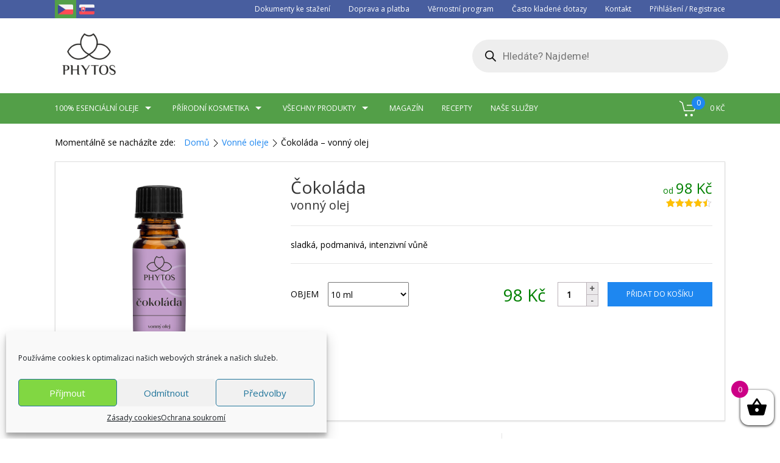

--- FILE ---
content_type: text/html; charset=UTF-8
request_url: https://phytos.cz/produkt/cokolada-vonny-olej/
body_size: 56860
content:
<!doctype html>

<html lang="cs" prefix="og: https://ogp.me/ns#" class="no-js">

	<head>
		
		<meta charset="UTF-8">
		<link media="all" href="https://phytos.cz/wp-content/cache/autoptimize/css/autoptimize_acd2160106c497ed0afdd385c8615711.css" rel="stylesheet" /><title>Čokoláda - vonný olej | Phytos</title>
		
		<link rel="alternate" href="https://phytos.cz" hreflang="cs-cz" />
		<link rel="alternate" href="https://phytos.sk" hreflang="sk-sk" />

		<link href="//www.google-analytics.com" rel="dns-prefetch">
        <link href="https://phytos.cz/wp-content/themes/phytos-fresher2/img/phytos-favicon.png" rel="shortcut icon">
        <link href="https://phytos.cz/wp-content/themes/phytos-fresher2/img/phytos-favicon.png" rel="apple-touch-icon-precomposed">

		<meta http-equiv="X-UA-Compatible" content="IE=edge,chrome=1">
		<meta name="viewport" content="width=device-width, initial-scale=1.0">
		
		
		<link href="https://fonts.googleapis.com/css?family=Open+Sans|Raleway|Roboto|Vollkorn|Slabo+27px&amp;subset=latin-ext" rel="stylesheet"> 

		
		
		
		
		
		

		<script type="text/javascript" src="https://c.seznam.cz/js/rc.js"></script>

		<script>window.sznIVA.IS.updateIdentities({eid: null});var retargetingConf = {rtgId: 35085,consent: 1};window.rc.retargetingHit(retargetingConf);</script>

		<!-- Manifest added by SuperPWA - Progressive Web Apps Plugin For WordPress -->
<link rel="manifest" href="/superpwa-manifest.json">
<link rel="prefetch" href="/superpwa-manifest.json">
<meta name="theme-color" content="#539f48">
<!-- / SuperPWA.com -->
	
	
<!-- Google Tag Manager for WordPress by gtm4wp.com -->
<script data-cfasync="false" data-pagespeed-no-defer>
	var gtm4wp_datalayer_name = "dataLayer";
	var dataLayer = dataLayer || [];
	const gtm4wp_use_sku_instead = false;
	const gtm4wp_id_prefix = '';
	const gtm4wp_remarketing = true;
	const gtm4wp_eec = true;
	const gtm4wp_classicec = false;
	const gtm4wp_currency = 'CZK';
	const gtm4wp_product_per_impression = 10;
	const gtm4wp_needs_shipping_address = false;
	const gtm4wp_business_vertical = 'retail';
	const gtm4wp_business_vertical_id = 'id';
</script>
<!-- End Google Tag Manager for WordPress by gtm4wp.com --><script>window._wca = window._wca || [];</script>

<!-- Optimalizace pro vyhledávače podle Rank Math - https://rankmath.com/ -->
<meta name="description" content="Podmanivá sladká vůně čokolády příjemně provoní vaši domácnost."/>
<meta name="robots" content="follow, index, max-snippet:-1, max-video-preview:-1, max-image-preview:large"/>
<link rel="canonical" href="https://phytos.cz/produkt/cokolada-vonny-olej/" />
<meta property="og:locale" content="cs_CZ" />
<meta property="og:type" content="product" />
<meta property="og:title" content="Čokoláda - vonný olej | Phytos" />
<meta property="og:description" content="Podmanivá sladká vůně čokolády příjemně provoní vaši domácnost." />
<meta property="og:url" content="https://phytos.cz/produkt/cokolada-vonny-olej/" />
<meta property="og:site_name" content="Phytos" />
<meta property="og:updated_time" content="2026-01-06T21:02:58+01:00" />
<meta property="fb:app_id" content="320539871754443" />
<meta property="og:image" content="https://phytos.cz/wp-content/uploads/cokolada-1.png" />
<meta property="og:image:secure_url" content="https://phytos.cz/wp-content/uploads/cokolada-1.png" />
<meta property="og:image:width" content="800" />
<meta property="og:image:height" content="800" />
<meta property="og:image:alt" content="Čokoláda &#8211; vonný olej" />
<meta property="og:image:type" content="image/png" />
<meta property="product:availability" content="instock" />
<meta name="twitter:card" content="summary_large_image" />
<meta name="twitter:title" content="Čokoláda - vonný olej | Phytos" />
<meta name="twitter:description" content="Podmanivá sladká vůně čokolády příjemně provoní vaši domácnost." />
<meta name="twitter:site" content="@PhytosCZ" />
<meta name="twitter:creator" content="@PhytosCZ" />
<meta name="twitter:image" content="https://phytos.cz/wp-content/uploads/cokolada-1.png" />
<meta name="twitter:label1" content="Cena" />
<meta name="twitter:data1" content="98&nbsp;&#075;&#269; - 4.048&nbsp;&#075;&#269;" />
<meta name="twitter:label2" content="Dostupnost" />
<meta name="twitter:data2" content="Skladem" />
<script type="application/ld+json" class="rank-math-schema">{"@context":"https://schema.org","@graph":[{"@type":"Product","name":"\u010cokol\u00e1da - vonn\u00fd olej | Phytos","description":"Podmaniv\u00e1 sladk\u00e1 v\u016fn\u011b \u010dokol\u00e1dy p\u0159\u00edjemn\u011b provon\u00ed va\u0161i dom\u00e1cnost.","sku":"VO-COKOLA-XX","category":"Vonn\u00e9 oleje","mainEntityOfPage":{"@id":"https://phytos.cz/produkt/cokolada-vonny-olej/#webpage"},"weight":{"@type":"QuantitativeValue","unitCode":"KGM"},"aggregateRating":{"@type":"AggregateRating","ratingValue":"4.40","bestRating":"5","ratingCount":"20","reviewCount":"20"},"review":[{"@type":"Review","@id":"https://phytos.cz/produkt/cokolada-vonny-olej/#li-comment-171757","datePublished":"2023-03-28 17:33:07","reviewRating":{"@type":"Rating","ratingValue":"5","bestRating":"5","worstRating":"1"},"author":{"@type":"Person","name":"Jaroslav J."}},{"@type":"Review","@id":"https://phytos.cz/produkt/cokolada-vonny-olej/#li-comment-154346","description":"nevon\u00ed mi, p\u0159\u00edli\u0161 t\u011b\u017ek\u00e1, sladk\u00e1, \"chemick\u00e1\"","datePublished":"2022-10-14 13:38:36","reviewRating":{"@type":"Rating","ratingValue":"1","bestRating":"5","worstRating":"1"},"author":{"@type":"Person","name":"Helena Ln\u011bni\u010dkov\u00e1"}},{"@type":"Review","@id":"https://phytos.cz/produkt/cokolada-vonny-olej/#li-comment-138310","datePublished":"2022-02-15 12:33:25","reviewRating":{"@type":"Rating","ratingValue":"5","bestRating":"5","worstRating":"1"},"author":{"@type":"Person","name":"Andrea P."}},{"@type":"Review","@id":"https://phytos.cz/produkt/cokolada-vonny-olej/#li-comment-133453","datePublished":"2021-12-15 14:37:58","reviewRating":{"@type":"Rating","ratingValue":"5","bestRating":"5","worstRating":"1"},"author":{"@type":"Person","name":"Blanka jul\u00ednkov\u00e1"}},{"@type":"Review","@id":"https://phytos.cz/produkt/cokolada-vonny-olej/#li-comment-121384","datePublished":"2021-07-29 12:57:58","reviewRating":{"@type":"Rating","ratingValue":"5","bestRating":"5","worstRating":"1"},"author":{"@type":"Person","name":"Lenka Proke\u0161ov\u00e1"}},{"@type":"Review","@id":"https://phytos.cz/produkt/cokolada-vonny-olej/#li-comment-114210","datePublished":"2021-04-06 13:41:36","reviewRating":{"@type":"Rating","ratingValue":"5","bestRating":"5","worstRating":"1"},"author":{"@type":"Person","name":"Ivana Pat\u00e1kov\u00e1"}},{"@type":"Review","@id":"https://phytos.cz/produkt/cokolada-vonny-olej/#li-comment-111487","datePublished":"2021-03-01 11:20:30","reviewRating":{"@type":"Rating","ratingValue":"4","bestRating":"5","worstRating":"1"},"author":{"@type":"Person","name":"Hana F."}},{"@type":"Review","@id":"https://phytos.cz/produkt/cokolada-vonny-olej/#li-comment-105170","datePublished":"2020-12-15 13:50:12","reviewRating":{"@type":"Rating","ratingValue":"3","bestRating":"5","worstRating":"1"},"author":{"@type":"Person","name":"Eva"}},{"@type":"Review","@id":"https://phytos.cz/produkt/cokolada-vonny-olej/#li-comment-102675","datePublished":"2020-11-27 12:34:49","reviewRating":{"@type":"Rating","ratingValue":"5","bestRating":"5","worstRating":"1"},"author":{"@type":"Person","name":"Ludmila Zdanicov\u00e1"}},{"@type":"Review","@id":"https://phytos.cz/produkt/cokolada-vonny-olej/#li-comment-82800","datePublished":"2020-04-16 11:00:00","reviewRating":{"@type":"Rating","ratingValue":"4","bestRating":"5","worstRating":"1"},"author":{"@type":"Person","name":"Lenka"}},{"@type":"Review","@id":"https://phytos.cz/produkt/cokolada-vonny-olej/#li-comment-64285","datePublished":"2019-11-28 10:15:56","reviewRating":{"@type":"Rating","ratingValue":"4","bestRating":"5","worstRating":"1"},"author":{"@type":"Person","name":"Petr"}},{"@type":"Review","@id":"https://phytos.cz/produkt/cokolada-vonny-olej/#li-comment-60409","description":"Pripom\u00edna mlie\u010dnu \u010dokol\u00e1du alebo termix. ","datePublished":"2019-11-04 19:56:58","reviewRating":{"@type":"Rating","ratingValue":"5","bestRating":"5","worstRating":"1"},"author":{"@type":"Person","name":"R\u00f3bert"}},{"@type":"Review","@id":"https://phytos.cz/produkt/cokolada-vonny-olej/#li-comment-35421","datePublished":"2019-06-25 11:18:57","reviewRating":{"@type":"Rating","ratingValue":"5","bestRating":"5","worstRating":"1"},"author":{"@type":"Person","name":"Eva M\u00fcllerov\u00e1"}},{"@type":"Review","@id":"https://phytos.cz/produkt/cokolada-vonny-olej/#li-comment-19782","datePublished":"2019-03-18 20:31:23","reviewRating":{"@type":"Rating","ratingValue":"3","bestRating":"5","worstRating":"1"},"author":{"@type":"Person","name":"Bronislav P."}},{"@type":"Review","@id":"https://phytos.cz/produkt/cokolada-vonny-olej/#li-comment-13870","description":"Vonia \u00faplne ako \u010dokol\u00e1dov\u00fd termix.","datePublished":"2018-11-19 18:09:30","reviewRating":{"@type":"Rating","ratingValue":"5","bestRating":"5","worstRating":"1"},"author":{"@type":"Person","name":"R\u00f3bert"}},{"@type":"Review","@id":"https://phytos.cz/produkt/cokolada-vonny-olej/#li-comment-11451","datePublished":"2018-10-01 11:12:28","reviewRating":{"@type":"Rating","ratingValue":"5","bestRating":"5","worstRating":"1"},"author":{"@type":"Person","name":"Alexandra"}},{"@type":"Review","@id":"https://phytos.cz/produkt/cokolada-vonny-olej/#li-comment-7518","datePublished":"2018-04-24 18:35:41","reviewRating":{"@type":"Rating","ratingValue":"5","bestRating":"5","worstRating":"1"},"author":{"@type":"Person","name":"Andrea"}},{"@type":"Review","@id":"https://phytos.cz/produkt/cokolada-vonny-olej/#li-comment-6802","datePublished":"2018-03-21 13:12:03","reviewRating":{"@type":"Rating","ratingValue":"4","bestRating":"5","worstRating":"1"},"author":{"@type":"Person","name":"Tereza"}},{"@type":"Review","@id":"https://phytos.cz/produkt/cokolada-vonny-olej/#li-comment-4922","datePublished":"2018-01-31 18:01:43","reviewRating":{"@type":"Rating","ratingValue":"5","bestRating":"5","worstRating":"1"},"author":{"@type":"Person","name":"KARIN KLEMOV\u00c1"}},{"@type":"Review","@id":"https://phytos.cz/produkt/cokolada-vonny-olej/#li-comment-3850","description":"T\u00e1to \u010dokol\u00e1dov\u00e1 vo\u0148a mi ve\u013emi pripom\u00edna Termix. \u00daplne to vonia ako \u010dokol\u00e1dov\u00fd termix :) je v\u0161ak velice pr\u00edjemn\u00e1 a decentn\u00e1. ","datePublished":"2017-12-12 11:39:52","reviewRating":{"@type":"Rating","ratingValue":"5","bestRating":"5","worstRating":"1"},"author":{"@type":"Person","name":"R\u00f3bert Keki\u0161"}}],"offers":{"@type":"AggregateOffer","lowPrice":"98.00","highPrice":"4048.00","offerCount":"7","priceCurrency":"CZK","availability":"http://schema.org/InStock","seller":{"@type":"Organization","@id":"https://phytos.cz/","name":"Phytos","url":"https://phytos.cz","logo":"https://phytos.cz/wp-content/uploads/logo-pwa.png"},"url":"https://phytos.cz/produkt/cokolada-vonny-olej/"},"@id":"https://phytos.cz/produkt/cokolada-vonny-olej/#richSnippet"}]}</script>
<!-- /Rank Math WordPress SEO plugin -->

<link rel='dns-prefetch' href='//stats.wp.com' />
<link rel='dns-prefetch' href='//code.jquery.com' />
<link rel='dns-prefetch' href='//fonts.googleapis.com' />











<link rel='stylesheet' id='dashicons-css' href='https://phytos.cz/wp-includes/css/dashicons.min.css?ver=6.8.3' media='all' />














<link rel='stylesheet' id='toret-dpd-popup-styles-css' href='https://code.jquery.com/ui/1.13.0/themes/base/jquery-ui.css?ver=4.5.2' media='all' />










<link rel='stylesheet' id='sgi-letter-avatar-gfont-css' href='//fonts.googleapis.com/css?family=Roboto:100italic&#038;subset=latin-ext' media='all' />

<script type="text/javascript" src="https://phytos.cz/wp-includes/js/jquery/jquery.min.js?ver=3.7.1" id="jquery-core-js"></script>
<script type="text/javascript" src="https://phytos.cz/wp-includes/js/jquery/jquery-migrate.min.js?ver=3.4.1" id="jquery-migrate-js"></script>
<script type="text/javascript" src="https://phytos.cz/wp-content/plugins/e2pdf/js/e2pdf.frontend.js?ver=1.20.27" id="js/e2pdf.frontend-js"></script>
<script type="text/javascript" src="https://phytos.cz/wp-content/plugins/toret-zasilkovna/assets/js/public.js?ver=6.8.3" id="zasilkovna-public-js"></script>
<script type="text/javascript" src="https://phytos.cz/wp-content/plugins/woocommerce/assets/js/jquery-blockui/jquery.blockUI.min.js?ver=2.7.0-wc.10.3.7" id="wc-jquery-blockui-js" defer="defer" data-wp-strategy="defer"></script>
<script type="text/javascript" id="wc-add-to-cart-js-extra">
/* <![CDATA[ */
var wc_add_to_cart_params = {"ajax_url":"\/wp-admin\/admin-ajax.php","wc_ajax_url":"\/?wc-ajax=%%endpoint%%","i18n_view_cart":"Zobrazit ko\u0161\u00edk","cart_url":"https:\/\/phytos.cz\/kosik\/","is_cart":"","cart_redirect_after_add":"no"};
/* ]]> */
</script>
<script type="text/javascript" src="https://phytos.cz/wp-content/plugins/woocommerce/assets/js/frontend/add-to-cart.min.js?ver=10.3.7" id="wc-add-to-cart-js" defer="defer" data-wp-strategy="defer"></script>
<script type="text/javascript" id="wc-single-product-js-extra">
/* <![CDATA[ */
var wc_single_product_params = {"i18n_required_rating_text":"Zvolte pros\u00edm hodnocen\u00ed","i18n_rating_options":["1 of 5 stars","2 of 5 stars","3 of 5 stars","4 of 5 stars","5 of 5 stars"],"i18n_product_gallery_trigger_text":"View full-screen image gallery","review_rating_required":"yes","flexslider":{"rtl":false,"animation":"slide","smoothHeight":true,"directionNav":false,"controlNav":"thumbnails","slideshow":false,"animationSpeed":500,"animationLoop":false,"allowOneSlide":false},"zoom_enabled":"","zoom_options":[],"photoswipe_enabled":"","photoswipe_options":{"shareEl":false,"closeOnScroll":false,"history":false,"hideAnimationDuration":0,"showAnimationDuration":0},"flexslider_enabled":""};
/* ]]> */
</script>
<script type="text/javascript" src="https://phytos.cz/wp-content/plugins/woocommerce/assets/js/frontend/single-product.min.js?ver=10.3.7" id="wc-single-product-js" defer="defer" data-wp-strategy="defer"></script>
<script type="text/javascript" src="https://phytos.cz/wp-content/plugins/woocommerce/assets/js/js-cookie/js.cookie.min.js?ver=2.1.4-wc.10.3.7" id="wc-js-cookie-js" data-wp-strategy="defer"></script>
<script type="text/javascript" id="woocommerce-js-extra">
/* <![CDATA[ */
var woocommerce_params = {"ajax_url":"\/wp-admin\/admin-ajax.php","wc_ajax_url":"\/?wc-ajax=%%endpoint%%","i18n_password_show":"Show password","i18n_password_hide":"Hide password"};
/* ]]> */
</script>
<script type="text/javascript" src="https://phytos.cz/wp-content/plugins/woocommerce/assets/js/frontend/woocommerce.min.js?ver=10.3.7" id="woocommerce-js" defer="defer" data-wp-strategy="defer"></script>
<script type="text/javascript" id="wp-loyalty-rules-main-js-extra">
/* <![CDATA[ */
var wlr_localize_data = {"point_popup_message":"How much body you would like to use","popup_ok":"Ok","popup_cancel":"Cancel","revoke_coupon_message":"Are you sure you want to return the odm\u011bny ?","wlr_redeem_nonce":"bd4716a7d8","wlr_reward_nonce":"ea1ef0c84e","apply_share_nonce":"16b7675d09","revoke_coupon_nonce":"e110470e86","pagination_nonce":"0d46389dbf","enable_sent_email_nonce":"4d63b4b996","home_url":"https:\/\/phytos.cz","ajax_url":"https:\/\/phytos.cz\/wp-admin\/admin-ajax.php","admin_url":"https:\/\/phytos.cz\/wp-admin\/","is_cart":"","is_checkout":"","plugin_url":"https:\/\/phytos.cz\/wp-content\/plugins\/wp-loyalty-rules\/","is_pro":"1","is_allow_update_referral":"1","theme_color":"#6f38c5","followup_share_window_open":"1","social_share_window_open":"1","is_checkout_block":""};
/* ]]> */
</script>
<script type="text/javascript" src="https://phytos.cz/wp-content/plugins/wp-loyalty-rules/Assets/Site/Js/wlr-main.min.js?ver=1.4.3&amp;t=1768980794" id="wp-loyalty-rules-main-js"></script>
<script type="text/javascript" src="https://phytos.cz/wp-content/plugins/woocommerce-quantity-increment/assets/js/wc-quantity-increment.min.js?ver=6.8.3" id="wcqi-js-js"></script>
<script type="text/javascript" src="https://phytos.cz/wp-content/plugins/duracelltomi-google-tag-manager/js/gtm4wp-woocommerce-enhanced.js?ver=1.18.1" id="gtm4wp-woocommerce-enhanced-js"></script>
<script type="text/javascript" id="woo-comgate-plugin-script-js-extra">
/* <![CDATA[ */
var comgate_localize = {"ajaxurl":"https:\/\/phytos.cz\/wp-admin\/admin-ajax.php","paidok":"Platba prob\u011bhla \u00fasp\u011b\u0161n\u011b.","paidcancelled":"Platba byla zru\u0161ena.","paidpending":"Platba \u010dek\u00e1 na zpracov\u00e1n\u00ed.","paidauthorized":"Platba autorizov\u00e1na."};
/* ]]> */
</script>
<script type="text/javascript" src="https://phytos.cz/wp-content/plugins/woo-comgate/public/assets/js/public.js?ver=3.2.2" id="woo-comgate-plugin-script-js"></script>
<script type="text/javascript" src="https://stats.wp.com/s-202604.js" id="woocommerce-analytics-js" defer="defer" data-wp-strategy="defer"></script>
<script type="text/javascript" src="https://phytos.cz/wp-content/plugins/woocommerce/assets/js/photoswipe/photoswipe.min.js?ver=4.1.1-wc.10.3.7" id="wc-photoswipe-js" defer="defer" data-wp-strategy="defer"></script>
<script type="text/javascript" src="https://phytos.cz/wp-content/plugins/woocommerce/assets/js/photoswipe/photoswipe-ui-default.min.js?ver=4.1.1-wc.10.3.7" id="wc-photoswipe-ui-default-js" defer="defer" data-wp-strategy="defer"></script>
<link rel="https://api.w.org/" href="https://phytos.cz/wp-json/" /><link rel="alternate" title="JSON" type="application/json" href="https://phytos.cz/wp-json/wp/v2/product/580" /><link rel="alternate" title="oEmbed (JSON)" type="application/json+oembed" href="https://phytos.cz/wp-json/oembed/1.0/embed?url=https%3A%2F%2Fphytos.cz%2Fprodukt%2Fcokolada-vonny-olej%2F" />
<link rel="alternate" title="oEmbed (XML)" type="text/xml+oembed" href="https://phytos.cz/wp-json/oembed/1.0/embed?url=https%3A%2F%2Fphytos.cz%2Fprodukt%2Fcokolada-vonny-olej%2F&#038;format=xml" />
        <!-- Begin Leadhub Pixel Code -->
        <script>
            (function(w,d,x,n,u,t,f,s,o){f='LHInsights';w[n]=w[f]=w[f]||function(n,d){
            (w[f].q=w[f].q||[]).push([n,d])};w[f].l=1*new Date();s=d.createElement(x);
            s.async=1;s.src=u+'?t='+t;o=d.getElementsByTagName(x)[0];o.parentNode.insertBefore(s,o)
            })(window,document,'script','lhi','//www.lhinsights.com/agent.js','oHaG2fKiQXOogYD');
            lhi('pageview');
        </script>
        <!-- End Leadhub Pixel Code -->
    <script src="https://www.google.com/recaptcha/api.js" async defer></script>

<!-- This website runs the Product Feed PRO for WooCommerce by AdTribes.io plugin - version 11.9.5 -->
<meta name="wwp" content="yes" />	
		
<!-- Google Tag Manager for WordPress by gtm4wp.com -->
<!-- GTM Container placement set to automatic -->
<script data-cfasync="false" data-pagespeed-no-defer>
	var dataLayer_content = {"pagePostType":"product","pagePostType2":"single-product","pagePostAuthor":"Vladimír Velart","customerTotalOrders":0,"customerTotalOrderValue":"0.00","customerFirstName":"","customerLastName":"","customerBillingFirstName":"","customerBillingLastName":"","customerBillingCompany":"","customerBillingAddress1":"","customerBillingAddress2":"","customerBillingCity":"","customerBillingState":"","customerBillingPostcode":"","customerBillingCountry":"","customerBillingEmail":"","customerBillingEmailHash":"e3b0c44298fc1c149afbf4c8996fb92427ae41e4649b934ca495991b7852b855","customerBillingPhone":"","customerShippingFirstName":"","customerShippingLastName":"","customerShippingCompany":"","customerShippingAddress1":"","customerShippingAddress2":"","customerShippingCity":"","customerShippingState":"","customerShippingPostcode":"","customerShippingCountry":"","cartContent":{"totals":{"applied_coupons":[],"discount_total":0,"subtotal":0,"total":0},"items":[]},"productRatingCounts":{"1":1,"3":2,"4":4,"5":13},"productAverageRating":4.4,"productReviewCount":20,"productType":"variable","productIsVariable":1,"ecomm_prodid":580,"ecomm_pagetype":"product","ecomm_totalvalue":98};
	dataLayer.push( dataLayer_content );
</script>
<script data-cfasync="false">
(function(w,d,s,l,i){w[l]=w[l]||[];w[l].push({'gtm.start':
new Date().getTime(),event:'gtm.js'});var f=d.getElementsByTagName(s)[0],
j=d.createElement(s),dl=l!='dataLayer'?'&l='+l:'';j.async=true;j.src=
'//www.googletagmanager.com/gtm.js?id='+i+dl;f.parentNode.insertBefore(j,f);
})(window,document,'script','dataLayer','GTM-KB6XDWFW');
</script>
<!-- End Google Tag Manager -->
<!-- End Google Tag Manager for WordPress by gtm4wp.com -->		
		        <!--noptimize-->
        <!-- Global site tag (gtag.js) - Google Ads: 840013278 -->
        <script async
                src="https://www.googletagmanager.com/gtag/js?id=AW-840013278"></script>
        <script>
            window.dataLayer = window.dataLayer || [];

            function gtag() {
                dataLayer.push(arguments);
            }

            gtag('js', new Date());

            gtag('config', 'AW-840013278');
        </script>
        <!--/noptimize-->

        	<noscript><style>.woocommerce-product-gallery{ opacity: 1 !important; }</style></noscript>
	   <script data-cfasync="false" data-no-optimize="1" data-pagespeed-no-defer>
      var tvc_lc = 'CZK';
    </script>
       <script data-cfasync="false" data-no-optimize="1" data-pagespeed-no-defer>
      var tvc_lc = 'CZK';
    </script>
            <script data-cfasync="false" data-no-optimize="1" data-pagespeed-no-defer>
          var track_option = 'BOTH';
          var ua_track_id = 'UA-104446619-1';
          var ga4_measure_id = 'G-25F9JGJ7E7';
          var adsTringId = '5390342172';
          var ads_ert = '1';
          var ads_edrt = '1';
          var remarketing_snippet_id = 'AW-840013278';
        </script>
                  <!--Conversios.io – Google Analytics and Google Shopping plugin for WooCommerce-->
          <script async src="https://www.googletagmanager.com/gtag/js?id=G-25F9JGJ7E7"></script>
          <script data-cfasync="false" data-no-optimize="1" data-pagespeed-no-defer>
            window.dataLayer = window.dataLayer || [];
            function gtag(){dataLayer.push(arguments);}
            gtag("js", new Date());
            gtag("config", "G-25F9JGJ7E7",{ "anonymize_ip":true, "cookie_domain":"auto"});
            gtag("config", "UA-104446619-1");
          </script>
        <!-- Global site tag (gtag.js) - Google Ads: 840013278 -->
<script async src="https://www.googletagmanager.com/gtag/js?id=AW-840013278"></script>
<script>
  window.dataLayer = window.dataLayer || [];
  function gtag(){dataLayer.push(arguments);}
  gtag('js', new Date());

  gtag('config', 'AW-840013278');
</script>
<!-- Conversios.io - Meta Pixel Code -->
<script data-cfasync="false" data-no-optimize="1" data-pagespeed-no-defer>
!function(f,b,e,v,n,t,s)
{if(f.fbq)return;n=f.fbq=function(){n.callMethod?
n.callMethod.apply(n,arguments):n.queue.push(arguments)};
if(!f._fbq)f._fbq=n;n.push=n;n.loaded=!0;n.version='2.0';
n.queue=[];t=b.createElement(e);t.async=!0;
t.src=v;s=b.getElementsByTagName(e)[0];
s.parentNode.insertBefore(t,s)}(window, document,'script',
'https://connect.facebook.net/en_US/fbevents.js');
fbq('init', '164927207421707');
fbq('track', 'PageView');
</script>
<noscript><img height="1" width="1" style="display:none"
src="https://www.facebook.com/tr?id=164927207421707&ev=PageView&noscript=1"
/></noscript>
<!-- End Meta Pixel Code -->
                <script>(window.gaDevIds=window.gaDevIds||[]).push('5CDcaG');</script>
            
    		

	</head>


	<body class="wp-singular product-template-default single single-product postid-580 wp-theme-phytos-fresher2 theme-phytos-fresher2 woocommerce woocommerce-page woocommerce-no-js cokolada-vonny-olej">

		<!-- wrapper -->
		<div class="uk-offcanvas-content">

			<!-- header -->
			<div id="top-header" class="uk-navbar-container uk-visible@m">
				<div class="uk-container uk-container-large">
					<nav class="uk-navbar">
						
						<div class="uk-navbar-left language-icons">
								
								<a class="current" href="https://phytos.cz"><img src="https://phytos.cz/wp-content/themes/phytos-fresher2/img/czech-republic.png" alt="Phytos Česká Republika"></a>
								<a href="https://phytos.sk"><img src="https://phytos.cz/wp-content/themes/phytos-fresher2/img/slovakia.png" alt="Phytos Slovensko"></a>
															
						</div>
						
                		<div class="uk-navbar-right">
                			
                			<ul class="uk-navbar-nav uk-visible@m">
								
								
                				
                				
								<li><a href="https://phytos.cz/dokumenty-ke-stazeni/">Dokumenty ke stažení</a></li>
								


                				<li><a href="https://phytos.cz/doprava-a-platba/">Doprava a platba</a></li>
                				<li><a href="https://phytos.cz/vernostni-program-phytos-cz/">Věrnostní program</a></li> 
                				<li><a href="https://phytos.cz/caste-otazky/">Často kladené dotazy</a></li> 
                				<li><a href="https://phytos.cz/kontakt/">Kontakt</a></li>
  
                				<li><a href="https://phytos.cz/muj-ucet/">Přihlášení / Registrace</a></li> 

                				
                			</ul> 

                			
                		</div>
                	</nav>
                </div>
            </div>

            <div id="middle-header" class="uk-navbar-container">
				<div class="uk-container uk-container-large">
					<nav class="uk-navbar">
						
						<div class="uk-navbar-left">
								<a id="main-logo" href="https://phytos.cz">

								
								<img src="https://phytos.cz/wp-content/themes/phytos-fresher2/img/logo-velke.png" alt="Phytos">
								</a>
                    	</div> 
						
					

                		<div class="uk-navbar-right">
                			
                			
                			<div  class="dgwt-wcas-search-wrapp dgwt-wcas-has-submit woocommerce dgwt-wcas-style-pirx js-dgwt-wcas-layout-icon-flexible dgwt-wcas-layout-icon-flexible js-dgwt-wcas-mobile-overlay-enabled">
			<div  class="dgwt-wcas-search-icon js-dgwt-wcas-search-icon-handler">				<svg class="dgwt-wcas-ico-magnifier-handler" xmlns="http://www.w3.org/2000/svg" width="18" height="18" viewBox="0 0 18 18">
					<path  d=" M 16.722523,17.901412 C 16.572585,17.825208 15.36088,16.670476 14.029846,15.33534 L 11.609782,12.907819 11.01926,13.29667 C 8.7613237,14.783493 5.6172703,14.768302 3.332423,13.259528 -0.07366363,11.010358 -1.0146502,6.5989684 1.1898146,3.2148776
						  1.5505179,2.6611594 2.4056498,1.7447266 2.9644271,1.3130497 3.4423015,0.94387379 4.3921825,0.48568469 5.1732652,0.2475835 5.886299,0.03022609 6.1341883,0 7.2037391,0 8.2732897,0 8.521179,0.03022609 9.234213,0.2475835 c 0.781083,0.23810119 1.730962,0.69629029 2.208837,1.0654662
						  0.532501,0.4113763 1.39922,1.3400096 1.760153,1.8858877 1.520655,2.2998531 1.599025,5.3023778 0.199549,7.6451086 -0.208076,0.348322 -0.393306,0.668209 -0.411622,0.710863 -0.01831,0.04265 1.065556,1.18264 2.408603,2.533307 1.343046,1.350666 2.486621,2.574792 2.541278,2.720279 0.282475,0.7519
						  -0.503089,1.456506 -1.218488,1.092917 z M 8.4027892,12.475062 C 9.434946,12.25579 10.131043,11.855461 10.99416,10.984753 11.554519,10.419467 11.842507,10.042366 12.062078,9.5863882 12.794223,8.0659672 12.793657,6.2652398 12.060578,4.756293 11.680383,3.9737304 10.453587,2.7178427
						  9.730569,2.3710306 8.6921295,1.8729196 8.3992147,1.807606 7.2037567,1.807606 6.0082984,1.807606 5.7153841,1.87292 4.6769446,2.3710306 3.9539263,2.7178427 2.7271301,3.9737304 2.3469352,4.756293 1.6138384,6.2652398 1.6132726,8.0659672 2.3454252,9.5863882 c 0.4167354,0.8654208 1.5978784,2.0575608
						  2.4443766,2.4671358 1.0971012,0.530827 2.3890403,0.681561 3.6130134,0.421538 z
					"/>
				</svg>
				</div>
		<div class="dgwt-wcas-search-icon-arrow"></div>
		<form class="dgwt-wcas-search-form" role="search" action="https://phytos.cz/" method="get">
		<div class="dgwt-wcas-sf-wrapp">
						<label class="screen-reader-text"
			       for="dgwt-wcas-search-input-1">Products search</label>

			<input id="dgwt-wcas-search-input-1"
			       type="search"
			       class="dgwt-wcas-search-input"
			       name="s"
			       value=""
				   placeholder="Hledáte? Najdeme!"
			       autocomplete="off"
				   			/>
			<div class="dgwt-wcas-preloader"></div>

			<div class="dgwt-wcas-voice-search"></div>

							<button type="submit"
				        aria-label="Search"
				        class="dgwt-wcas-search-submit">				<svg class="dgwt-wcas-ico-magnifier" xmlns="http://www.w3.org/2000/svg" width="18" height="18" viewBox="0 0 18 18">
					<path  d=" M 16.722523,17.901412 C 16.572585,17.825208 15.36088,16.670476 14.029846,15.33534 L 11.609782,12.907819 11.01926,13.29667 C 8.7613237,14.783493 5.6172703,14.768302 3.332423,13.259528 -0.07366363,11.010358 -1.0146502,6.5989684 1.1898146,3.2148776
						  1.5505179,2.6611594 2.4056498,1.7447266 2.9644271,1.3130497 3.4423015,0.94387379 4.3921825,0.48568469 5.1732652,0.2475835 5.886299,0.03022609 6.1341883,0 7.2037391,0 8.2732897,0 8.521179,0.03022609 9.234213,0.2475835 c 0.781083,0.23810119 1.730962,0.69629029 2.208837,1.0654662
						  0.532501,0.4113763 1.39922,1.3400096 1.760153,1.8858877 1.520655,2.2998531 1.599025,5.3023778 0.199549,7.6451086 -0.208076,0.348322 -0.393306,0.668209 -0.411622,0.710863 -0.01831,0.04265 1.065556,1.18264 2.408603,2.533307 1.343046,1.350666 2.486621,2.574792 2.541278,2.720279 0.282475,0.7519
						  -0.503089,1.456506 -1.218488,1.092917 z M 8.4027892,12.475062 C 9.434946,12.25579 10.131043,11.855461 10.99416,10.984753 11.554519,10.419467 11.842507,10.042366 12.062078,9.5863882 12.794223,8.0659672 12.793657,6.2652398 12.060578,4.756293 11.680383,3.9737304 10.453587,2.7178427
						  9.730569,2.3710306 8.6921295,1.8729196 8.3992147,1.807606 7.2037567,1.807606 6.0082984,1.807606 5.7153841,1.87292 4.6769446,2.3710306 3.9539263,2.7178427 2.7271301,3.9737304 2.3469352,4.756293 1.6138384,6.2652398 1.6132726,8.0659672 2.3454252,9.5863882 c 0.4167354,0.8654208 1.5978784,2.0575608
						  2.4443766,2.4671358 1.0971012,0.530827 2.3890403,0.681561 3.6130134,0.421538 z
					"/>
				</svg>
				</button>
			
			<input type="hidden" name="post_type" value="product"/>
			<input type="hidden" name="dgwt_wcas" value="1"/>

			
					</div>
	</form>
</div>
                			

                			<a uk-navbar-toggle-icon="" href="#offcanvas" uk-toggle="" class="uk-navbar-toggle uk-hidden@m" style="position: absolute !important; top: 10px !important; right: 0px !important;">
							
                			</a>
                			
                		</div>
                	</nav>
                </div>
            </div>

            <div id="bottom-header" class="uk-navbar-container uk-visible@m"  >
				<div class="uk-container uk-container-large" >
					<nav class="uk-navbar" uk-navbar="dropbar: true; delay-hide: 100; duration: 150; mode: click;" >
						
						<div class="uk-navbar-left">

            				<ul class="uk-navbar-nav" >

            					<li id="bottom-logo" class="uk-hidden">
            					<a href="https://phytos.cz">
            					<img src="https://phytos.cz/wp-content/themes/phytos-fresher2/img/phytos-favicon.png">
            					</a>
            					</li>

                				<li>
                    				<a id="no-mover" class="top-menu-button" href="https://phytos.cz/produkty/esencialni-oleje/">100% Esenciální oleje <span uk-icon="icon: triangle-down"></span></a>
                    					<div class="uk-navbar-dropdown uk-navbar-dropdown-width-4" uk-drop="boundary: !nav; boundary-align: true; pos: bottom-justify;">
                        				<div class="uk-navbar-dropdown-grid uk-child-width-1-4" uk-grid>
                        					
                        					<div class="top-menu-category">
                        					<ul class="uk-nav uk-navbar-dropdown-nav">

                        						<li class="uk-nav-header">Esenciální oleje</li>
                        						<li class="uk-nav-divider"></li>
	                            				<li><a href="https://phytos.cz/produkty/esencialni-oleje/">100% esenciální oleje</a></li>
	                            				Srdce rostlin
	                            				<li class="uk-nav-divider"></li>
												<li><a href="https://phytos.cz/produkty/esencialni-oleje-pro-fajnsmekry/">100% esenciální oleje Pro fajnšmekry</a></li>
												Výběr nejvzácnějších silic, které jsou využívány pro své terapeutické účinky nebo pro kompozice originálních parfumerských směsí
												<li class="uk-nav-divider"></li>
	                            				<li><a href="https://phytos.cz/produkty/absolue/">Absolue</a></li>
	                            				Zatímco esenciální oleje jsou extrahovány především vodní parou, některé květiny jsou pro tento proces příliš křehké. V takových případech se používá extrakce rozpouštědly a získává se čistá vonná substance.
	                            				<li class="uk-nav-divider"></li>
	                            				<li><a href="https://phytos.cz/produkty/co2-extrakty/">CO2 extrakty</a></li>
	                            				<li class="uk-nav-divider"></li>
	                            				<li><a href="https://phytos.cz/produkty/krystaly/">Krystaly</a></li>
	                            				

                        					</ul>
                        					</div>

                        					<div class="top-menu-category">
                        					<ul class="uk-nav uk-navbar-dropdown-nav">

                        						
	                            				<li class="uk-nav-header">Směsi esenciálních olejů</li>
	                            				<li class="uk-nav-divider"></li>
												<li><a href="https://phytos.cz/produkty/smesi-oleju/astrologicke-smesi/">Astrologické směsi</a></li>	                            				
	                            				<li class="uk-nav-divider"></li>
	                            				<li><a href="https://phytos.cz/produkty/smesi-oleju/historicka-aromaterapie/">Historická aromaterapie</a></li>
	                            				<li class="uk-nav-divider"></li>
												<li><a href="https://phytos.cz/produkty/smesi-oleju/cakrove-oleje/">Čakrové</a></li>
												<li class="uk-nav-divider"></li>
	                            				<li><a href="https://phytos.cz/produkty/smesi-oleju/vanocni-a-meditacni-smesi/">Vánoční a meditační</a></li>
	                            				<li class="uk-nav-divider"></li>
	                            				<li><a href="https://phytos.cz/produkty/smesi-oleju/indikacni-smesi/">Indikační</a></li>
	                            				Indikační směsí esenciálních olejů (ISEO) jsou určené k pomoci při řešení konkrétního zdravotního problému prostřednictvím aromaterapie. 
	                            				<li class="uk-nav-divider"></li>
	                            				<li><a href="https://phytos.cz/produkty/smesi-oleju/saunove-oleje/">Saunové</a></li>
	                            				Směsi esenciálních olejů vhodné pro zpříjemnění saunovacího zážitku.
	                            				

                        					</ul>
                        					</div>

                        					<div class="top-menu-category">
                        					<ul class="uk-nav uk-navbar-dropdown-nav">

                        						
	                            				<li class="uk-nav-header">Časté indikace</li>
	                            				<li class="uk-nav-divider"></li>
												<li><a href="https://phytos.cz/indikace/afrodiziakum/">Afrodiziakum (41) </a></li><li><a href="https://phytos.cz/indikace/akne/">Akné (28) </a></li><li><a href="https://phytos.cz/indikace/bolesti-hlavy/">Bolesti hlavy (41) </a></li><li><a href="https://phytos.cz/indikace/bolesti-zad-a-svalu/">Bolesti zad a svalů (43) </a></li><li><a href="https://phytos.cz/indikace/dychaci-cesty/">Dýchací cesty (101) </a></li><li><a href="https://phytos.cz/indikace/ekzemy-lupenka/">Ekzémy, lupenka (27) </a></li><li><a href="https://phytos.cz/indikace/horecka/">Horečka (27) </a></li><li><a href="https://phytos.cz/indikace/infekce-a-virozy/">Infekce a virózy (34) </a></li><li><a href="https://phytos.cz/indikace/menstruace/">Menstruace (35) </a></li><li><a href="https://phytos.cz/indikace/mocove-cesty/">Močové cesty (28) </a></li><li><a href="https://phytos.cz/indikace/mykozy-a-plisne/">Mykozy a plísně (22) </a></li><li><a href="https://phytos.cz/indikace/nespavost-a-poruchy-spanku/">Nespavost a poruchy spánku (44) </a></li><li><a href="https://phytos.cz/indikace/oderky-a-pohmozdeniny/">Oděrky a pohmožděniny (39) </a></li><li><a href="https://phytos.cz/indikace/parfemy/">Parfémy (26) </a></li><li><a href="https://phytos.cz/indikace/pece-o-plet/">Péče o pleť (68) </a></li><li><a href="https://phytos.cz/indikace/posilovani-imunity/">Posilování imunity (25) </a></li><li><a href="https://phytos.cz/indikace/psychicke-povzbuzeni/">Psychické povzbuzení (69) </a></li><li><a href="https://phytos.cz/indikace/psychicke-zklidneni/">Psychické zklidnění (131) </a></li><li><a href="https://phytos.cz/indikace/ryma-a-nachlazeni/">Rýma a nachlazení (58) </a></li><li><a href="https://phytos.cz/indikace/srdce-a-obehovy-system/">Srdce a oběhový systém (30) </a></li><li><a href="https://phytos.cz/indikace/stipance-odpuzovace-hmyzu/">Štípance, odpuzovače hmyzu (37) </a></li><li><a href="https://phytos.cz/indikace/traveni-zacpa/">Trávení, zácpa (69) </a></li>	                            				

                        					</ul>
                        					</div>

                        					<div class="top-menu-category">
                        					<ul class="uk-nav uk-navbar-dropdown-nav">

                        						
	                            				<li class="uk-nav-header">Oblíbené vůně</li>
	                            				<li class="uk-nav-divider"></li>
												<li><a href="https://phytos.cz/vune/balzamicka/">Balzamická (37) </a></li><li><a href="https://phytos.cz/vune/bohata/">Bohatá (49) </a></li><li><a href="https://phytos.cz/vune/bylinna/">Bylinná (60) </a></li><li><a href="https://phytos.cz/vune/citrusova/">Citrusová (47) </a></li><li><a href="https://phytos.cz/vune/drevita/">Dřevitá (52) </a></li><li><a href="https://phytos.cz/vune/harmonicka/">Harmonická (15) </a></li><li><a href="https://phytos.cz/vune/hluboka/">Hluboká (14) </a></li><li><a href="https://phytos.cz/vune/hrejiva/">Hřejivá (49) </a></li><li><a href="https://phytos.cz/vune/intenzivni/">Intenzivní (56) </a></li><li><a href="https://phytos.cz/vune/jemna/">Jemná (29) </a></li><li><a href="https://phytos.cz/vune/kafrova/">Kafrová (12) </a></li><li><a href="https://phytos.cz/vune/korenena/">Kořeněná (57) </a></li><li><a href="https://phytos.cz/vune/kvetinova/">Květinová (75) </a></li><li><a href="https://phytos.cz/vune/lehka/">Lehká (14) </a></li><li><a href="https://phytos.cz/vune/ostra/">Ostrá (13) </a></li><li><a href="https://phytos.cz/vune/ovocna/">Ovocná (22) </a></li><li><a href="https://phytos.cz/vune/podmaniva/">Podmanivá (40) </a></li><li><a href="https://phytos.cz/vune/prijemna/">Příjemná (35) </a></li><li><a href="https://phytos.cz/vune/rafinovana/">Rafinovaná (13) </a></li><li><a href="https://phytos.cz/vune/sladka/">Sladká (139) </a></li><li><a href="https://phytos.cz/vune/svezi/">Svěží (96) </a></li><li><a href="https://phytos.cz/vune/zemita/">Zemitá (23) </a></li>	                            				

                        					</ul>
                        					</div>
                    					</div>
                    					</div>
                				</li>
                				
                				<li>
                    				<a class="top-menu-button" href="https://phytos.cz/produkty/prirodni-kosmetika/">Přírodní kosmetika <span uk-icon="icon: triangle-down"></span></a>
                    				<div class="uk-navbar-dropdown uk-navbar-dropdown-width-2" uk-drop="boundary: !nav; boundary-align: true; pos: bottom-justify;">
                        				<div class="uk-navbar-dropdown-grid uk-child-width-1-2" uk-grid>
                            				<div class="top-menu-category">
                                				<ul class="uk-nav uk-navbar-dropdown-nav">
                                    				<li class="uk-nav-header">Přírodní kosmetika</li>
                        						<li class="uk-nav-divider"></li>
	                            				<li><a href="https://phytos.cz/produkty/prirodni-kosmetika/hippoderm/">Rakytníková kosmetka HIPPODERM</a></li>
	                            				Rakytník řešetlákový (Hippophae rhamnoides) je sice nazýván rostlinou 3.tisíciletí, nicméně jeho vynikající vlastnosti jsou známy již od starověku.
	                            				<li class="uk-nav-divider"></li>
	                            				<li><a href="https://phytos.cz/produkty/prirodni-kosmetika/masaznioleje/">Masážní oleje</a></li>
	                            				<li><a href="https://phytos.cz/produkty/prirodni-kosmetika/prirodni-koupelove-oleje/">Koupelové oleje</a></li>
	                            				<li class="uk-nav-divider"></li>
												<li><a href="https://phytos.cz/produkty/prirodni-kosmetika/prirodni-sampony/">Šampony</a></li>
												<li><a href="https://phytos.cz/produkty/prirodni-kosmetika/prirodni-tuhe-sampony/">Tuhé šampony</a></li>
												<li><a href="https://phytos.cz/produkty/prirodni-kosmetika/prirodni-kondicionery/">Kondicionéry</a></li>
												<li><a href="https://phytos.cz/produkty/prirodni-kosmetika/prirodni-tuhe-kondicionery/">Tuhé kondicionéry</a></li>
												<li><a href="https://phytos.cz/produkty/suroviny-pro-vyrobu-kosmetiky/rostlinna-masla/">Rostlinná másla a vosky</a></li>
												<li><a href="https://phytos.cz/produkty/prirodni-kosmetika/slehana-masla/">Šlehaná másla</a></li>
												<li><a href="https://phytos.cz/produkty/prirodni-kosmetika/sprchove-slehacky/">Sprchové šlehačky (másla)</a></li>
												<li><a href="https://phytos.cz/produkty/prirodni-kosmetika/balzamy-na-rty/">Balzámy na rty</a></li>
												
												<li class="uk-nav-divider"></li>
												<li><a href="https://phytos.cz/produkty/prirodni-kosmetika/speciality/">Speciality</a></li>
												
                                				</ul>
                            				</div>
                            				<div class="top-menu-category">
				                                <ul class="uk-nav uk-navbar-dropdown-nav">
				                                    
                                    				<li class="uk-nav-header">Mýdla</li>
                        						<li class="uk-nav-divider"></li>
	                            				<li><a href="https://phytos.cz/produkty/mydla/exkluzivni-prirodni-mydla/">Exkluzivní přírodní mýdla</a></li>
	                            				
	                            				<li class="uk-nav-divider"></li>
	                            				<li><a href="https://phytos.cz/produkty/mydla/mydlaskozimmlekem/">Mýdla s kozím mlékem</a></li>
	                            				
	                            				<li class="uk-nav-divider"></li>
												<li><a href="https://phytos.cz/produkty/mydla/mydla-s-olivovym-olejem/">Mýdla s olivovým olejem</a></li>
												<li class="uk-nav-header">Parfémy</li>
                        						<li class="uk-nav-divider"></li>
	                            				<li><a href="https://phytos.cz/produkty/prirodni-parfemy/">Přírodní parfémy</a>
				                                </ul>
				                            </div>
				                           
				                          
				                        </div>
				                    </div>
				                </li>
				                
				                <li>
                    				<a class="top-menu-button" href="#">Všechny produkty  <span uk-icon="icon: triangle-down"></span></a>
                    				<div class="uk-navbar-dropdown uk-navbar-dropdown-width-4" uk-drop="boundary: !nav; boundary-align: true; pos: bottom-justify;">
                        				<div class="uk-navbar-dropdown-grid uk-child-width-1-4" uk-grid>
                            				<div class="top-menu-category">
                        					<ul class="uk-nav uk-navbar-dropdown-nav">

                        						
	                            				<li class="uk-nav-header">Esenciální oleje</li>
	                            				<li class="uk-nav-divider"></li>
	                            				<li><a href="https://phytos.cz/produkty/esencialni-oleje/">100% Esenciální oleje</a></li>
												
	                            				<li><a href="https://phytos.cz/produkty/esencialni-oleje-pro-fajnsmekry/">Pro fajnšmekry</a></li>
	                            				<li><a href="https://phytos.cz/produkty/absolue/">Absolue</a></li>
	                            				<li><a href="https://phytos.cz/produkty/co2-extrakty/">CO2 extrakty</a></li>
	                            				<li><a href="https://phytos.cz/produkty/krystaly/">Krystaly</a></li>

	                            				<li class="uk-nav-header">Směsi esenciálních olejů</li>
	                            				
	                            				<li class="uk-nav-divider"></li>
	                            				<li><a href="https://phytos.cz/produkty/smesi-oleju/astrologicke-smesi/">Astrologické směsi</a></li>
	                            				<li><a href="https://phytos.cz/produkty/smesi-oleju/historicka-aromaterapie/">Historická aromaterapie</a></li>
	                            				<li><a href="https://phytos.cz/produkty/smesi-oleju/cakrove-oleje/">Čakrové</a></li>
	                            				<li><a href="https://phytos.cz/produkty/smesi-oleju/vanocni-a-meditacni-smesi/">Vánoční a meditační</a></li>
	                            				<li><a href="https://phytos.cz/produkty/smesi-oleju/indikacni-smesi/">Indikační</a></li>
	                            				<li><a href="https://phytos.cz/produkty/smesi-oleju/saunove-oleje/">Saunové</a></li>
	                            				

	                            				<li class="uk-nav-header">Přírodní vonné oleje</li>
	                            				<li class="uk-nav-divider"></li>
	                            				<li><a href="https://phytos.cz/produkty/prirodni-vonne-oleje/">Přírodní vonné oleje</a></li>


                        					</ul>
                        					</div>
                        					<div class="top-menu-category">
                        					<ul class="uk-nav uk-navbar-dropdown-nav">

                        						
	                            				<li class="uk-nav-header">Vonné oleje</li>
	                            				<li class="uk-nav-divider"></li>
	                            				<li><a href="https://phytos.cz/produkty/vonne-oleje/">Vonné oleje</a></li>

												<li class="uk-nav-header">Parfémy</li>
                        						<li class="uk-nav-divider"></li>
	                            				<li><a href="https://phytos.cz/produkty/prirodni-parfemy/">Přírodní parfémy</a></li>

												<li class="uk-nav-header">Suroviny pro kosmetiku</li>
	                            				<li class="uk-nav-divider"></li>
	                            				<li><a href="https://phytos.cz/produkty/suroviny-pro-vyrobu-kosmetiky/nosne-oleje/">Nosné oleje</a></li>
	                            				<li><a href="https://phytos.cz/produkty/suroviny-pro-vyrobu-kosmetiky/infuzni-a-macerovane-oleje/">Infuzní a macerované oleje</a></li>
	                            				<li><a href="https://phytos.cz/produkty/infuzni-a-macerovane-oleje/ajurveda/">Ajurvédské bylinné oleje</a></li>

	                            				<li><a href="https://phytos.cz/produkty/suroviny-pro-vyrobu-kosmetiky/floralni-vody-hydrolaty/">Florální vody a hydrosoly</a></li>

	                            				
	                            				
                        					</ul>
                        					</div>
                        					<div class="top-menu-category">
                        					<ul class="uk-nav uk-navbar-dropdown-nav">

                        						
	                            				<li class="uk-nav-header">Přírodní kosmetika</li>
	                            				<li class="uk-nav-divider"></li>
	                            				<li><a href="https://phytos.cz/produkty/prirodni-kosmetika/hippoderm/">Rakytníková kosmetka HIPPODERM</a></li>
	                            				
												<li><a href="https://phytos.cz/produkty/prirodni-kosmetika/prirodni-sampony/">Šampony</a></li>
												<li><a href="https://phytos.cz/produkty/prirodni-kosmetika/prirodni-tuhe-sampony/">Tuhé šampony</a></li>
												<li><a href="https://phytos.cz/produkty/prirodni-kosmetika/prirodni-kondicionery/">Kondicionéry</a></li>
												<li><a href="https://phytos.cz/produkty/prirodni-kosmetika/prirodni-tuhe-kondicionery/">Tuhé kondicionéry</a></li>
												<li><a href="https://phytos.cz/produkty/prirodni-kosmetika/balzamy-na-rty/">Balzámy na rty</a></li>
												<li class="uk-nav-divider"></li>
												<li><a href="https://phytos.cz/produkty/prirodni-kosmetika/masaznioleje/">Masážní oleje</a></li>
												<li><a href="https://phytos.cz/produkty/prirodni-kosmetika/prirodni-koupelove-oleje/">Koupelové oleje</a></li>
												<li><a href="https://phytos.cz/produkty/suroviny-pro-vyrobu-kosmetiky/rostlinna-masla/">Rostlinná másla a vosky</a></li>
												<li><a href="https://phytos.cz/produkty/prirodni-kosmetika/slehana-masla/">Šlehaná másla</a></li>
												<li><a href="https://phytos.cz/produkty/prirodni-kosmetika/sprchove-slehacky/">Sprchové šlehačky (másla)</a></li>

	                            				<li><a href="https://phytos.cz/produkty/prirodni-kosmetika/speciality/">Speciality</a></li>
	                            				
	                            				<li class="uk-nav-header">Mýdla</li>
	                            				<li class="uk-nav-divider"></li>
	                            				<li><a href="https://phytos.cz/produkty/mydla/exkluzivni-prirodni-mydla/">Exkluzivní přírodní mýdla</a></li>
	                            				
												<li><a href="https://phytos.cz/produkty/mydla/mydlaskozimmlekem/">Mýdla s kozím mlékem</a></li>
												
	                            				<li><a href="https://phytos.cz/produkty/mydla/mydla-s-olivovym-olejem/">Mýdla s olivovým olejem</a></li>
	                            				

                        					</ul>
                        					</div>
                        					<div class="top-menu-category">
                        					<ul class="uk-nav uk-navbar-dropdown-nav">

                        						
	                            				<li class="uk-nav-header">Caroma</li>
	                            				<li class="uk-nav-divider"></li>
	                            				<li><a href="https://phytos.cz/produkty/caroma/">Aromaterapie pro řidiče</a></li>
	                            				

	                            				<li class="uk-nav-header">Aroma difuzéry</li>
	                            				<li class="uk-nav-divider"></li>
	                            				<li><a href="https://phytos.cz/produkty/aroma-difuzery/difuzery/">Difuzéry</a></li>
	                            				<li><a href="https://phytos.cz/produkty/aroma-difuzery/prostorove-vune/">Prostorové vůně</a></li>
	                            				<li><a href="https://phytos.cz/produkty/aroma-difuzery/nahradni-naplne/">Náhradní náplně</a></li>
	                            				<li><a href="https://phytos.cz/produkty/aroma-difuzery/pedig-tycky-s-kulickou/">Pedig tyčky s kuličkou</a></li>


												<li class="uk-nav-header">Vonné svíčky</li>
	                            				<li class="uk-nav-divider"></li>
	                            				<li><a href="https://phytos.cz/produkty/sojove-svicky-soyos/">Sojové svíčky SOYOS</a></li>

	                            				<li class="uk-nav-header">Ostatní</li>
	                            				<li class="uk-nav-divider"></li>
	                            				<li><a href="https://phytos.cz/produkty/darkove-poukazy/">Dárkové poukazy</a></li>
	                            				<li><a href="https://phytos.cz/produkty/darkove-sady/">Dárkové sady</a></li>
	                            				<li><a href="https://phytos.cz/produkty/doplnkovy-sortiment/">Doplňkový sortiment</a></li>

                        					</ul>
                        					</div>

				                        </div>
				                    </div>
				                </li>
				                



                    							                
				                <li>
                    				<a class="top-menu-button" href="https://phytos.cz/magazin/">Magazín</a>
                    			</li>

                    			<li>
                    				<a class="top-menu-button" href="https://phytos.cz/recept/">Recepty</a>
                    			</li>

                    			<li>
                    				<a class="top-menu-button" href="https://phytos.cz/nase-sluzby/">Naše služby</a>
                    			</li>

				            </ul>

        </div>
		<div class="uk-navbar-right">
			<ul class="uk-navbar-nav">

            				
            <li>
            <a class="cart-customlocation" href="https://phytos.cz/kosik/" title="Košík">
									<span uk-icon="icon: cart; ratio: 1.5"></span>
        <span class="uk-badge">0</span>
        

        <span class="woocommerce-Price-amount amount"><bdi>0&nbsp;<span class="woocommerce-Price-currencySymbol">&#75;&#269;</span></bdi></span></a>
			<!-- <div class="uk-navbar-dropdown" uk-drop="boundary: !nav; boundary-align: true; pos: bottom-justify;">
                        					                    				</div> -->
			</li>
			</ul>
        </div>
                	</nav>

                	<div class="uk-navbar-dropbar"></div>

                </div>
            </div>
			<!-- /header -->
<div class="uk-container uk-container-large">	
			
	
		<div id="breadcrumbs" class="uk-width-1-1">
			<nav class="woocommerce-breadcrumb" aria-label="Breadcrumb"><span class="zde uk-visible@m">Momentálně se nacházíte zde: </span><a class="section" href="https://phytos.cz">Domů</a><span uk-icon="icon: chevron-right"></span><a class="section" href="https://phytos.cz/produkty/vonne-oleje/">Vonné oleje</a><span uk-icon="icon: chevron-right"></span>Čokoláda &#8211; vonný olej</nav>		</div>

	
	

	
			
			

	<div class="woocommerce-notices-wrapper"></div>

	<div id="product-580" class="product uk-width-1-1 uk-card uk-card-small uk-card-default uk-card-body uk-margin-bottom">
		
		<div class="uk-grid">

		<div id="product-image" class="uk-width-1-3@m uk-width-1-2@s">

			<!-- NOVINKA -->
			
			<!-- OBLIBENE -->
			
			<!-- NAS TIP -->
			
			<!-- POUZE U NAS -->
						


			<div class="woocommerce-product-gallery woocommerce-product-gallery--with-images woocommerce-product-gallery--columns-4 images" data-columns="4" style="opacity: 0; transition: opacity .25s ease-in-out;">
	<figure class="woocommerce-product-gallery__wrapper">
		<div data-thumb="https://phytos.cz/wp-content/uploads/cokolada-1-100x100.png" class="woocommerce-product-gallery__image simple-lightbox"><a href="https://phytos.cz/wp-content/uploads/cokolada-1.png"><img src="https://phytos.cz/wp-content/uploads/cokolada-1-300x300.png" class="attachment-shop_single size-shop_single wp-post-image" alt="" title="čokoláda" data-caption="" data-src="https://phytos.cz/wp-content/uploads/cokolada-1.png" data-large_image="https://phytos.cz/wp-content/uploads/cokolada-1.png" data-large_image_data-large_image_decoding="async" fetchpriority="high" srcset="https://phytos.cz/wp-content/uploads/cokolada-1-300x300.png 300w, https://phytos.cz/wp-content/uploads/cokolada-1-250x250.png 250w, https://phytos.cz/wp-content/uploads/cokolada-1-700x700.png 700w, https://phytos.cz/wp-content/uploads/cokolada-1-760x760.png 760w, https://phytos.cz/wp-content/uploads/cokolada-1-768x768.png 768w, https://phytos.cz/wp-content/uploads/cokolada-1-120x120.png 120w, https://phytos.cz/wp-content/uploads/cokolada-1-220x220.png 220w, https://phytos.cz/wp-content/uploads/cokolada-1-100x100.png 100w, https://phytos.cz/wp-content/uploads/cokolada-1.png 800w" sizes="(max-width: 300px) 100vw, 300px" /></a></div>	</figure>
</div>

			<!-- ORGANIC -->
			
			<span style="opacity:0.6"><i><br><br>Fotka produktu je pouze ilustrační<br><br></i></span>

		</div>

		<div id="product-summary" class="uk-width-2-3@m uk-width-1-2@s">

		
	
	<h1>Čokoláda</h1>
	<h2>vonný olej</h2>
	<p class="latin"></p>
	<p class="mnozstvi"></p>
	
	

<hr>
<div class="summary-left">
	
	<p>sladká, podmanivá, intenzivní vůně</p>
	
<table class="uk-table uk-table-small uk-table-divider uk-table-justify shop_attributes">
	
	
			<tr class="summary-Objem">
			<th>Objem</th>
			<td><p>10 ml, 20 ml, 50 ml, 100ml, 250 ml, 500 ml, 1000 ml</p>
</td>
		</tr>
	</table>
</div>

	<div class="woocommerce-product-rating">
		<div class="star-rating" role="img" aria-label="Hodnocení 4.40 z 5"><span style="width:88%">Hodnoceno <strong class="rating">4.40</strong> z 5 na základě <span class="rating">20</span> hodnocení zákazníků</span></div>		<a href="#reviews" class="woocommerce-review-link" rel="nofollow">(Hodnocení: <span class="count">20</span>)</a>		
	</div>

<p class="price">od <span class="woocommerce-Price-amount amount"><bdi>98&nbsp;<span class="woocommerce-Price-currencySymbol">&#75;&#269;</span></bdi></span></p>

<div class="summary-right">
<form class="variations_form cart" method="post" enctype='multipart/form-data' data-product_id="580" data-product_variations="[{&quot;attributes&quot;:{&quot;attribute_objem&quot;:&quot;10 ml&quot;},&quot;availability_html&quot;:&quot;&quot;,&quot;backorders_allowed&quot;:true,&quot;dimensions&quot;:{&quot;length&quot;:&quot;&quot;,&quot;width&quot;:&quot;&quot;,&quot;height&quot;:&quot;&quot;},&quot;dimensions_html&quot;:&quot;-&quot;,&quot;display_price&quot;:98,&quot;display_regular_price&quot;:98,&quot;image&quot;:{&quot;title&quot;:&quot;c\u030cokola\u0301da&quot;,&quot;caption&quot;:&quot;&quot;,&quot;url&quot;:&quot;https:\/\/phytos.cz\/wp-content\/uploads\/cokolada-1.png&quot;,&quot;alt&quot;:&quot;c\u030cokola\u0301da&quot;,&quot;src&quot;:&quot;https:\/\/phytos.cz\/wp-content\/uploads\/cokolada-1-300x300.png&quot;,&quot;srcset&quot;:&quot;https:\/\/phytos.cz\/wp-content\/uploads\/cokolada-1-300x300.png 300w, https:\/\/phytos.cz\/wp-content\/uploads\/cokolada-1-250x250.png 250w, https:\/\/phytos.cz\/wp-content\/uploads\/cokolada-1-700x700.png 700w, https:\/\/phytos.cz\/wp-content\/uploads\/cokolada-1-760x760.png 760w, https:\/\/phytos.cz\/wp-content\/uploads\/cokolada-1-768x768.png 768w, https:\/\/phytos.cz\/wp-content\/uploads\/cokolada-1-120x120.png 120w, https:\/\/phytos.cz\/wp-content\/uploads\/cokolada-1-220x220.png 220w, https:\/\/phytos.cz\/wp-content\/uploads\/cokolada-1-100x100.png 100w, https:\/\/phytos.cz\/wp-content\/uploads\/cokolada-1.png 800w&quot;,&quot;sizes&quot;:&quot;(max-width: 300px) 100vw, 300px&quot;,&quot;full_src&quot;:&quot;https:\/\/phytos.cz\/wp-content\/uploads\/cokolada-1.png&quot;,&quot;full_src_w&quot;:800,&quot;full_src_h&quot;:800,&quot;gallery_thumbnail_src&quot;:&quot;https:\/\/phytos.cz\/wp-content\/uploads\/cokolada-1-100x100.png&quot;,&quot;gallery_thumbnail_src_w&quot;:100,&quot;gallery_thumbnail_src_h&quot;:100,&quot;thumb_src&quot;:&quot;https:\/\/phytos.cz\/wp-content\/uploads\/cokolada-1-220x220.png&quot;,&quot;thumb_src_w&quot;:220,&quot;thumb_src_h&quot;:220,&quot;src_w&quot;:300,&quot;src_h&quot;:300},&quot;image_id&quot;:51716,&quot;is_downloadable&quot;:false,&quot;is_in_stock&quot;:true,&quot;is_purchasable&quot;:true,&quot;is_sold_individually&quot;:&quot;no&quot;,&quot;is_virtual&quot;:false,&quot;max_qty&quot;:&quot;&quot;,&quot;min_qty&quot;:1,&quot;price_html&quot;:&quot;&lt;span class=\&quot;price\&quot;&gt;&lt;span class=\&quot;woocommerce-Price-amount amount\&quot;&gt;&lt;bdi&gt;98&amp;nbsp;&lt;span class=\&quot;woocommerce-Price-currencySymbol\&quot;&gt;&amp;#75;&amp;#269;&lt;\/span&gt;&lt;\/bdi&gt;&lt;\/span&gt;&lt;\/span&gt;&quot;,&quot;sku&quot;:&quot;VO-COKOLA-10&quot;,&quot;variation_description&quot;:&quot;&quot;,&quot;variation_id&quot;:583,&quot;variation_is_active&quot;:true,&quot;variation_is_visible&quot;:true,&quot;weight&quot;:&quot;0.045&quot;,&quot;weight_html&quot;:&quot;0,045 kg&quot;},{&quot;attributes&quot;:{&quot;attribute_objem&quot;:&quot;20 ml&quot;},&quot;availability_html&quot;:&quot;&quot;,&quot;backorders_allowed&quot;:false,&quot;dimensions&quot;:{&quot;length&quot;:&quot;&quot;,&quot;width&quot;:&quot;&quot;,&quot;height&quot;:&quot;&quot;},&quot;dimensions_html&quot;:&quot;-&quot;,&quot;display_price&quot;:183,&quot;display_regular_price&quot;:183,&quot;image&quot;:{&quot;title&quot;:&quot;c\u030cokola\u0301da&quot;,&quot;caption&quot;:&quot;&quot;,&quot;url&quot;:&quot;https:\/\/phytos.cz\/wp-content\/uploads\/cokolada-1.png&quot;,&quot;alt&quot;:&quot;c\u030cokola\u0301da&quot;,&quot;src&quot;:&quot;https:\/\/phytos.cz\/wp-content\/uploads\/cokolada-1-300x300.png&quot;,&quot;srcset&quot;:&quot;https:\/\/phytos.cz\/wp-content\/uploads\/cokolada-1-300x300.png 300w, https:\/\/phytos.cz\/wp-content\/uploads\/cokolada-1-250x250.png 250w, https:\/\/phytos.cz\/wp-content\/uploads\/cokolada-1-700x700.png 700w, https:\/\/phytos.cz\/wp-content\/uploads\/cokolada-1-760x760.png 760w, https:\/\/phytos.cz\/wp-content\/uploads\/cokolada-1-768x768.png 768w, https:\/\/phytos.cz\/wp-content\/uploads\/cokolada-1-120x120.png 120w, https:\/\/phytos.cz\/wp-content\/uploads\/cokolada-1-220x220.png 220w, https:\/\/phytos.cz\/wp-content\/uploads\/cokolada-1-100x100.png 100w, https:\/\/phytos.cz\/wp-content\/uploads\/cokolada-1.png 800w&quot;,&quot;sizes&quot;:&quot;(max-width: 300px) 100vw, 300px&quot;,&quot;full_src&quot;:&quot;https:\/\/phytos.cz\/wp-content\/uploads\/cokolada-1.png&quot;,&quot;full_src_w&quot;:800,&quot;full_src_h&quot;:800,&quot;gallery_thumbnail_src&quot;:&quot;https:\/\/phytos.cz\/wp-content\/uploads\/cokolada-1-100x100.png&quot;,&quot;gallery_thumbnail_src_w&quot;:100,&quot;gallery_thumbnail_src_h&quot;:100,&quot;thumb_src&quot;:&quot;https:\/\/phytos.cz\/wp-content\/uploads\/cokolada-1-220x220.png&quot;,&quot;thumb_src_w&quot;:220,&quot;thumb_src_h&quot;:220,&quot;src_w&quot;:300,&quot;src_h&quot;:300},&quot;image_id&quot;:51716,&quot;is_downloadable&quot;:false,&quot;is_in_stock&quot;:true,&quot;is_purchasable&quot;:true,&quot;is_sold_individually&quot;:&quot;no&quot;,&quot;is_virtual&quot;:false,&quot;max_qty&quot;:&quot;&quot;,&quot;min_qty&quot;:1,&quot;price_html&quot;:&quot;&lt;span class=\&quot;price\&quot;&gt;&lt;span class=\&quot;woocommerce-Price-amount amount\&quot;&gt;&lt;bdi&gt;183&amp;nbsp;&lt;span class=\&quot;woocommerce-Price-currencySymbol\&quot;&gt;&amp;#75;&amp;#269;&lt;\/span&gt;&lt;\/bdi&gt;&lt;\/span&gt;&lt;\/span&gt;&quot;,&quot;sku&quot;:&quot;VO-COKOLA-20&quot;,&quot;variation_description&quot;:&quot;&quot;,&quot;variation_id&quot;:582,&quot;variation_is_active&quot;:true,&quot;variation_is_visible&quot;:true,&quot;weight&quot;:&quot;0.055&quot;,&quot;weight_html&quot;:&quot;0,055 kg&quot;},{&quot;attributes&quot;:{&quot;attribute_objem&quot;:&quot;50 ml&quot;},&quot;availability_html&quot;:&quot;&quot;,&quot;backorders_allowed&quot;:false,&quot;dimensions&quot;:{&quot;length&quot;:&quot;&quot;,&quot;width&quot;:&quot;&quot;,&quot;height&quot;:&quot;&quot;},&quot;dimensions_html&quot;:&quot;-&quot;,&quot;display_price&quot;:435,&quot;display_regular_price&quot;:435,&quot;image&quot;:{&quot;title&quot;:&quot;c\u030cokola\u0301da&quot;,&quot;caption&quot;:&quot;&quot;,&quot;url&quot;:&quot;https:\/\/phytos.cz\/wp-content\/uploads\/cokolada-1.png&quot;,&quot;alt&quot;:&quot;c\u030cokola\u0301da&quot;,&quot;src&quot;:&quot;https:\/\/phytos.cz\/wp-content\/uploads\/cokolada-1-300x300.png&quot;,&quot;srcset&quot;:&quot;https:\/\/phytos.cz\/wp-content\/uploads\/cokolada-1-300x300.png 300w, https:\/\/phytos.cz\/wp-content\/uploads\/cokolada-1-250x250.png 250w, https:\/\/phytos.cz\/wp-content\/uploads\/cokolada-1-700x700.png 700w, https:\/\/phytos.cz\/wp-content\/uploads\/cokolada-1-760x760.png 760w, https:\/\/phytos.cz\/wp-content\/uploads\/cokolada-1-768x768.png 768w, https:\/\/phytos.cz\/wp-content\/uploads\/cokolada-1-120x120.png 120w, https:\/\/phytos.cz\/wp-content\/uploads\/cokolada-1-220x220.png 220w, https:\/\/phytos.cz\/wp-content\/uploads\/cokolada-1-100x100.png 100w, https:\/\/phytos.cz\/wp-content\/uploads\/cokolada-1.png 800w&quot;,&quot;sizes&quot;:&quot;(max-width: 300px) 100vw, 300px&quot;,&quot;full_src&quot;:&quot;https:\/\/phytos.cz\/wp-content\/uploads\/cokolada-1.png&quot;,&quot;full_src_w&quot;:800,&quot;full_src_h&quot;:800,&quot;gallery_thumbnail_src&quot;:&quot;https:\/\/phytos.cz\/wp-content\/uploads\/cokolada-1-100x100.png&quot;,&quot;gallery_thumbnail_src_w&quot;:100,&quot;gallery_thumbnail_src_h&quot;:100,&quot;thumb_src&quot;:&quot;https:\/\/phytos.cz\/wp-content\/uploads\/cokolada-1-220x220.png&quot;,&quot;thumb_src_w&quot;:220,&quot;thumb_src_h&quot;:220,&quot;src_w&quot;:300,&quot;src_h&quot;:300},&quot;image_id&quot;:51716,&quot;is_downloadable&quot;:false,&quot;is_in_stock&quot;:true,&quot;is_purchasable&quot;:true,&quot;is_sold_individually&quot;:&quot;no&quot;,&quot;is_virtual&quot;:false,&quot;max_qty&quot;:&quot;&quot;,&quot;min_qty&quot;:1,&quot;price_html&quot;:&quot;&lt;span class=\&quot;price\&quot;&gt;&lt;span class=\&quot;woocommerce-Price-amount amount\&quot;&gt;&lt;bdi&gt;435&amp;nbsp;&lt;span class=\&quot;woocommerce-Price-currencySymbol\&quot;&gt;&amp;#75;&amp;#269;&lt;\/span&gt;&lt;\/bdi&gt;&lt;\/span&gt;&lt;\/span&gt;&quot;,&quot;sku&quot;:&quot;VO-COKOLA-50&quot;,&quot;variation_description&quot;:&quot;&quot;,&quot;variation_id&quot;:581,&quot;variation_is_active&quot;:true,&quot;variation_is_visible&quot;:true,&quot;weight&quot;:&quot;0.055&quot;,&quot;weight_html&quot;:&quot;0,055 kg&quot;},{&quot;attributes&quot;:{&quot;attribute_objem&quot;:&quot;100ml&quot;},&quot;availability_html&quot;:&quot;&quot;,&quot;backorders_allowed&quot;:false,&quot;dimensions&quot;:{&quot;length&quot;:&quot;&quot;,&quot;width&quot;:&quot;&quot;,&quot;height&quot;:&quot;&quot;},&quot;dimensions_html&quot;:&quot;-&quot;,&quot;display_price&quot;:772,&quot;display_regular_price&quot;:772,&quot;image&quot;:{&quot;title&quot;:&quot;c\u030cokola\u0301da&quot;,&quot;caption&quot;:&quot;&quot;,&quot;url&quot;:&quot;https:\/\/phytos.cz\/wp-content\/uploads\/cokolada-1.png&quot;,&quot;alt&quot;:&quot;c\u030cokola\u0301da&quot;,&quot;src&quot;:&quot;https:\/\/phytos.cz\/wp-content\/uploads\/cokolada-1-300x300.png&quot;,&quot;srcset&quot;:&quot;https:\/\/phytos.cz\/wp-content\/uploads\/cokolada-1-300x300.png 300w, https:\/\/phytos.cz\/wp-content\/uploads\/cokolada-1-250x250.png 250w, https:\/\/phytos.cz\/wp-content\/uploads\/cokolada-1-700x700.png 700w, https:\/\/phytos.cz\/wp-content\/uploads\/cokolada-1-760x760.png 760w, https:\/\/phytos.cz\/wp-content\/uploads\/cokolada-1-768x768.png 768w, https:\/\/phytos.cz\/wp-content\/uploads\/cokolada-1-120x120.png 120w, https:\/\/phytos.cz\/wp-content\/uploads\/cokolada-1-220x220.png 220w, https:\/\/phytos.cz\/wp-content\/uploads\/cokolada-1-100x100.png 100w, https:\/\/phytos.cz\/wp-content\/uploads\/cokolada-1.png 800w&quot;,&quot;sizes&quot;:&quot;(max-width: 300px) 100vw, 300px&quot;,&quot;full_src&quot;:&quot;https:\/\/phytos.cz\/wp-content\/uploads\/cokolada-1.png&quot;,&quot;full_src_w&quot;:800,&quot;full_src_h&quot;:800,&quot;gallery_thumbnail_src&quot;:&quot;https:\/\/phytos.cz\/wp-content\/uploads\/cokolada-1-100x100.png&quot;,&quot;gallery_thumbnail_src_w&quot;:100,&quot;gallery_thumbnail_src_h&quot;:100,&quot;thumb_src&quot;:&quot;https:\/\/phytos.cz\/wp-content\/uploads\/cokolada-1-220x220.png&quot;,&quot;thumb_src_w&quot;:220,&quot;thumb_src_h&quot;:220,&quot;src_w&quot;:300,&quot;src_h&quot;:300},&quot;image_id&quot;:51716,&quot;is_downloadable&quot;:false,&quot;is_in_stock&quot;:true,&quot;is_purchasable&quot;:true,&quot;is_sold_individually&quot;:&quot;no&quot;,&quot;is_virtual&quot;:false,&quot;max_qty&quot;:&quot;&quot;,&quot;min_qty&quot;:1,&quot;price_html&quot;:&quot;&lt;span class=\&quot;price\&quot;&gt;&lt;span class=\&quot;woocommerce-Price-amount amount\&quot;&gt;&lt;bdi&gt;772&amp;nbsp;&lt;span class=\&quot;woocommerce-Price-currencySymbol\&quot;&gt;&amp;#75;&amp;#269;&lt;\/span&gt;&lt;\/bdi&gt;&lt;\/span&gt;&lt;\/span&gt;&quot;,&quot;sku&quot;:&quot;VO-COKOLA-100&quot;,&quot;variation_description&quot;:&quot;&quot;,&quot;variation_id&quot;:7438,&quot;variation_is_active&quot;:true,&quot;variation_is_visible&quot;:true,&quot;weight&quot;:&quot;0.135&quot;,&quot;weight_html&quot;:&quot;0,135 kg&quot;},{&quot;attributes&quot;:{&quot;attribute_objem&quot;:&quot;250 ml&quot;},&quot;availability_html&quot;:&quot;&quot;,&quot;backorders_allowed&quot;:false,&quot;dimensions&quot;:{&quot;length&quot;:&quot;&quot;,&quot;width&quot;:&quot;&quot;,&quot;height&quot;:&quot;&quot;},&quot;dimensions_html&quot;:&quot;-&quot;,&quot;display_price&quot;:1408,&quot;display_regular_price&quot;:1408,&quot;image&quot;:{&quot;title&quot;:&quot;c\u030cokola\u0301da&quot;,&quot;caption&quot;:&quot;&quot;,&quot;url&quot;:&quot;https:\/\/phytos.cz\/wp-content\/uploads\/cokolada-1.png&quot;,&quot;alt&quot;:&quot;c\u030cokola\u0301da&quot;,&quot;src&quot;:&quot;https:\/\/phytos.cz\/wp-content\/uploads\/cokolada-1-300x300.png&quot;,&quot;srcset&quot;:&quot;https:\/\/phytos.cz\/wp-content\/uploads\/cokolada-1-300x300.png 300w, https:\/\/phytos.cz\/wp-content\/uploads\/cokolada-1-250x250.png 250w, https:\/\/phytos.cz\/wp-content\/uploads\/cokolada-1-700x700.png 700w, https:\/\/phytos.cz\/wp-content\/uploads\/cokolada-1-760x760.png 760w, https:\/\/phytos.cz\/wp-content\/uploads\/cokolada-1-768x768.png 768w, https:\/\/phytos.cz\/wp-content\/uploads\/cokolada-1-120x120.png 120w, https:\/\/phytos.cz\/wp-content\/uploads\/cokolada-1-220x220.png 220w, https:\/\/phytos.cz\/wp-content\/uploads\/cokolada-1-100x100.png 100w, https:\/\/phytos.cz\/wp-content\/uploads\/cokolada-1.png 800w&quot;,&quot;sizes&quot;:&quot;(max-width: 300px) 100vw, 300px&quot;,&quot;full_src&quot;:&quot;https:\/\/phytos.cz\/wp-content\/uploads\/cokolada-1.png&quot;,&quot;full_src_w&quot;:800,&quot;full_src_h&quot;:800,&quot;gallery_thumbnail_src&quot;:&quot;https:\/\/phytos.cz\/wp-content\/uploads\/cokolada-1-100x100.png&quot;,&quot;gallery_thumbnail_src_w&quot;:100,&quot;gallery_thumbnail_src_h&quot;:100,&quot;thumb_src&quot;:&quot;https:\/\/phytos.cz\/wp-content\/uploads\/cokolada-1-220x220.png&quot;,&quot;thumb_src_w&quot;:220,&quot;thumb_src_h&quot;:220,&quot;src_w&quot;:300,&quot;src_h&quot;:300},&quot;image_id&quot;:51716,&quot;is_downloadable&quot;:false,&quot;is_in_stock&quot;:true,&quot;is_purchasable&quot;:true,&quot;is_sold_individually&quot;:&quot;no&quot;,&quot;is_virtual&quot;:false,&quot;max_qty&quot;:&quot;&quot;,&quot;min_qty&quot;:1,&quot;price_html&quot;:&quot;&lt;span class=\&quot;price\&quot;&gt;&lt;span class=\&quot;woocommerce-Price-amount amount\&quot;&gt;&lt;bdi&gt;1.408&amp;nbsp;&lt;span class=\&quot;woocommerce-Price-currencySymbol\&quot;&gt;&amp;#75;&amp;#269;&lt;\/span&gt;&lt;\/bdi&gt;&lt;\/span&gt;&lt;\/span&gt;&quot;,&quot;sku&quot;:&quot;VO-COKOLA-250&quot;,&quot;variation_description&quot;:&quot;&quot;,&quot;variation_id&quot;:34473,&quot;variation_is_active&quot;:true,&quot;variation_is_visible&quot;:true,&quot;weight&quot;:&quot;0.135&quot;,&quot;weight_html&quot;:&quot;0,135 kg&quot;},{&quot;attributes&quot;:{&quot;attribute_objem&quot;:&quot;500 ml&quot;},&quot;availability_html&quot;:&quot;&quot;,&quot;backorders_allowed&quot;:false,&quot;dimensions&quot;:{&quot;length&quot;:&quot;&quot;,&quot;width&quot;:&quot;&quot;,&quot;height&quot;:&quot;&quot;},&quot;dimensions_html&quot;:&quot;-&quot;,&quot;display_price&quot;:2365,&quot;display_regular_price&quot;:2365,&quot;image&quot;:{&quot;title&quot;:&quot;c\u030cokola\u0301da&quot;,&quot;caption&quot;:&quot;&quot;,&quot;url&quot;:&quot;https:\/\/phytos.cz\/wp-content\/uploads\/cokolada-1.png&quot;,&quot;alt&quot;:&quot;c\u030cokola\u0301da&quot;,&quot;src&quot;:&quot;https:\/\/phytos.cz\/wp-content\/uploads\/cokolada-1-300x300.png&quot;,&quot;srcset&quot;:&quot;https:\/\/phytos.cz\/wp-content\/uploads\/cokolada-1-300x300.png 300w, https:\/\/phytos.cz\/wp-content\/uploads\/cokolada-1-250x250.png 250w, https:\/\/phytos.cz\/wp-content\/uploads\/cokolada-1-700x700.png 700w, https:\/\/phytos.cz\/wp-content\/uploads\/cokolada-1-760x760.png 760w, https:\/\/phytos.cz\/wp-content\/uploads\/cokolada-1-768x768.png 768w, https:\/\/phytos.cz\/wp-content\/uploads\/cokolada-1-120x120.png 120w, https:\/\/phytos.cz\/wp-content\/uploads\/cokolada-1-220x220.png 220w, https:\/\/phytos.cz\/wp-content\/uploads\/cokolada-1-100x100.png 100w, https:\/\/phytos.cz\/wp-content\/uploads\/cokolada-1.png 800w&quot;,&quot;sizes&quot;:&quot;(max-width: 300px) 100vw, 300px&quot;,&quot;full_src&quot;:&quot;https:\/\/phytos.cz\/wp-content\/uploads\/cokolada-1.png&quot;,&quot;full_src_w&quot;:800,&quot;full_src_h&quot;:800,&quot;gallery_thumbnail_src&quot;:&quot;https:\/\/phytos.cz\/wp-content\/uploads\/cokolada-1-100x100.png&quot;,&quot;gallery_thumbnail_src_w&quot;:100,&quot;gallery_thumbnail_src_h&quot;:100,&quot;thumb_src&quot;:&quot;https:\/\/phytos.cz\/wp-content\/uploads\/cokolada-1-220x220.png&quot;,&quot;thumb_src_w&quot;:220,&quot;thumb_src_h&quot;:220,&quot;src_w&quot;:300,&quot;src_h&quot;:300},&quot;image_id&quot;:51716,&quot;is_downloadable&quot;:false,&quot;is_in_stock&quot;:true,&quot;is_purchasable&quot;:true,&quot;is_sold_individually&quot;:&quot;no&quot;,&quot;is_virtual&quot;:false,&quot;max_qty&quot;:&quot;&quot;,&quot;min_qty&quot;:1,&quot;price_html&quot;:&quot;&lt;span class=\&quot;price\&quot;&gt;&lt;span class=\&quot;woocommerce-Price-amount amount\&quot;&gt;&lt;bdi&gt;2.365&amp;nbsp;&lt;span class=\&quot;woocommerce-Price-currencySymbol\&quot;&gt;&amp;#75;&amp;#269;&lt;\/span&gt;&lt;\/bdi&gt;&lt;\/span&gt;&lt;\/span&gt;&quot;,&quot;sku&quot;:&quot;VO-COKOLA-500&quot;,&quot;variation_description&quot;:&quot;&quot;,&quot;variation_id&quot;:34474,&quot;variation_is_active&quot;:true,&quot;variation_is_visible&quot;:true,&quot;weight&quot;:&quot;0.135&quot;,&quot;weight_html&quot;:&quot;0,135 kg&quot;},{&quot;attributes&quot;:{&quot;attribute_objem&quot;:&quot;1000 ml&quot;},&quot;availability_html&quot;:&quot;&quot;,&quot;backorders_allowed&quot;:false,&quot;dimensions&quot;:{&quot;length&quot;:&quot;&quot;,&quot;width&quot;:&quot;&quot;,&quot;height&quot;:&quot;&quot;},&quot;dimensions_html&quot;:&quot;-&quot;,&quot;display_price&quot;:4048,&quot;display_regular_price&quot;:4048,&quot;image&quot;:{&quot;title&quot;:&quot;c\u030cokola\u0301da&quot;,&quot;caption&quot;:&quot;&quot;,&quot;url&quot;:&quot;https:\/\/phytos.cz\/wp-content\/uploads\/cokolada-1.png&quot;,&quot;alt&quot;:&quot;c\u030cokola\u0301da&quot;,&quot;src&quot;:&quot;https:\/\/phytos.cz\/wp-content\/uploads\/cokolada-1-300x300.png&quot;,&quot;srcset&quot;:&quot;https:\/\/phytos.cz\/wp-content\/uploads\/cokolada-1-300x300.png 300w, https:\/\/phytos.cz\/wp-content\/uploads\/cokolada-1-250x250.png 250w, https:\/\/phytos.cz\/wp-content\/uploads\/cokolada-1-700x700.png 700w, https:\/\/phytos.cz\/wp-content\/uploads\/cokolada-1-760x760.png 760w, https:\/\/phytos.cz\/wp-content\/uploads\/cokolada-1-768x768.png 768w, https:\/\/phytos.cz\/wp-content\/uploads\/cokolada-1-120x120.png 120w, https:\/\/phytos.cz\/wp-content\/uploads\/cokolada-1-220x220.png 220w, https:\/\/phytos.cz\/wp-content\/uploads\/cokolada-1-100x100.png 100w, https:\/\/phytos.cz\/wp-content\/uploads\/cokolada-1.png 800w&quot;,&quot;sizes&quot;:&quot;(max-width: 300px) 100vw, 300px&quot;,&quot;full_src&quot;:&quot;https:\/\/phytos.cz\/wp-content\/uploads\/cokolada-1.png&quot;,&quot;full_src_w&quot;:800,&quot;full_src_h&quot;:800,&quot;gallery_thumbnail_src&quot;:&quot;https:\/\/phytos.cz\/wp-content\/uploads\/cokolada-1-100x100.png&quot;,&quot;gallery_thumbnail_src_w&quot;:100,&quot;gallery_thumbnail_src_h&quot;:100,&quot;thumb_src&quot;:&quot;https:\/\/phytos.cz\/wp-content\/uploads\/cokolada-1-220x220.png&quot;,&quot;thumb_src_w&quot;:220,&quot;thumb_src_h&quot;:220,&quot;src_w&quot;:300,&quot;src_h&quot;:300},&quot;image_id&quot;:51716,&quot;is_downloadable&quot;:false,&quot;is_in_stock&quot;:true,&quot;is_purchasable&quot;:true,&quot;is_sold_individually&quot;:&quot;no&quot;,&quot;is_virtual&quot;:false,&quot;max_qty&quot;:&quot;&quot;,&quot;min_qty&quot;:1,&quot;price_html&quot;:&quot;&lt;span class=\&quot;price\&quot;&gt;&lt;span class=\&quot;woocommerce-Price-amount amount\&quot;&gt;&lt;bdi&gt;4.048&amp;nbsp;&lt;span class=\&quot;woocommerce-Price-currencySymbol\&quot;&gt;&amp;#75;&amp;#269;&lt;\/span&gt;&lt;\/bdi&gt;&lt;\/span&gt;&lt;\/span&gt;&quot;,&quot;sku&quot;:&quot;VO-COKOLA-1000&quot;,&quot;variation_description&quot;:&quot;&quot;,&quot;variation_id&quot;:34475,&quot;variation_is_active&quot;:true,&quot;variation_is_visible&quot;:true,&quot;weight&quot;:&quot;0.135&quot;,&quot;weight_html&quot;:&quot;0,135 kg&quot;}]">

	
			<table class="uk-table uk-table-small uk-table-justify variations" cellspacing="0">
			<tbody>
									<tr>
						<td class="label"><label for="objem">Objem</label></td>
						<td class="value">
							<select id="objem" class="" name="attribute_objem" data-attribute_name="attribute_objem" data-show_option_none="yes"><option value="">Vyberte možnost</option><option value="10 ml"  selected='selected'>10 ml</option><option value="20 ml" >20 ml</option><option value="50 ml" >50 ml</option><option value="100ml" >100ml</option><option value="250 ml" >250 ml</option><option value="500 ml" >500 ml</option><option value="1000 ml" >1000 ml</option></select>						</td>
					</tr>
							</tbody>
		</table>

		
		<div class="single_variation_wrap">
			<div class="woocommerce-variation single_variation" role="alert" aria-relevant="additions"></div><div class="woocommerce-variation-add-to-cart variations_button">
		<div class="quantity">
		<input type="number" class="input-text qty text" step="1" min="1" max="" name="quantity" value="1" title="Množství" size="4" pattern="[0-9]*" inputmode="numeric" />
	</div>
		<button type="submit" class="single_add_to_cart_button button alt uk-button uk-button-primary">Přidat do košíku</button>
	<input type="hidden" name="add-to-cart" value="580" />
	<input type="hidden" name="product_id" value="580" />
	<input type="hidden" name="variation_id" class="variation_id" value="0" />
</div>
		</div>

		<div class="pdf-coupon-fields" style="clear: both;"></div><input type="hidden" name="gtm4wp_id" value="580" />
<input type="hidden" name="gtm4wp_internal_id" value="580" />
<input type="hidden" name="gtm4wp_name" value="Čokoláda - vonný olej" />
<input type="hidden" name="gtm4wp_sku" value="VO-COKOLA-XX" />
<input type="hidden" name="gtm4wp_category" value="Vonné oleje" />
<input type="hidden" name="gtm4wp_price" value="98" />
<input type="hidden" name="gtm4wp_stocklevel" value="" />
          <script data-cfasync="false" data-no-optimize="1" data-pagespeed-no-defer>
            jQuery("button[class*='btn-buy-shop'],button[class*='single_add_to_cart_button'], button[class*='add_to_cart']").click(function() {
              var quantity = jQuery(this).parent().find("input[name=quantity]").val();
              fbq("track", "AddToCart", {
                content_type  : "product",
                content_name  : tvc_po.tvc_n,
                content_ids   : [tvc_po.tvc_id],
                currency      : tvc_lc,
                value         : tvc_po.tvc_p,
                contents   :[{id:tvc_po.tvc_id, 'quantity':quantity}]
              })
            });
          </script>
        	
	</form>
</div>
<div class="xoo-wl-btn-container xoo-wl-btc-variable xoo-wl-btc-inline_toggle"><button type="button" data-product_id="580" class="xoo-wl-action-btn xoo-wl-open-form-btn button btn xoo-wl-btn-toggle" >Pošlete mi e-mail, až bude produkt opět skladem</button><div class="xoo-wl-inline-form">

<div class="xoo-wl-header">
	<span class="xwh-heading">Připojit se k Waitlist</span>
	<span class="xwh-subheading">Budeme vás informovat, až bude produkt skladem. Zanechte prosím níže svou e-mailovou adresu.</span>
</div>


	<div class="xoo-wl-notices"></div>

	<form class="xoo-wl-form" method="post">

		
		<div class="xoo-aff-fields"><div class="xoo-aff-group xoo-aff-cont-email one xoo-aff-cont-required xoo_wl_user_email_cont"><div class="xoo-aff-input-group"><span class="xoo-aff-input-icon fas fa-at"></span><input type="email" class="xoo-aff-required xoo-aff-email" name="xoo_wl_user_email" placeholder="Email" value="" /></div></div><div class="xoo-aff-group xoo-aff-cont-number one xoo_wl_required_qty_cont"><div class="xoo-aff-input-group"><span class="xoo-aff-input-icon fas fa-cart-arrow-down"></span><input type="number" class="xoo-aff-number" name="xoo_wl_required_qty" placeholder="Quantity" value="" min="1" /></div></div></div>
		<input type="hidden" name="_xoo_wl_form" value="1">

		<input type="hidden" name="_xoo_wl_product_id" value="580">

		
		<button type="submit" class="xoo-wl-submit-btn xoo-wl-action-btn button btn">Pošlete mi e-mail, až bude produkt opět skladem</button>

		
	</form>

</div></div>

		</div><!-- /summary -->
		
		</div><!-- /uk-grid -->

	</div> <!-- /#product -->


<div id="product-description-box" class="uk-width-1-1">
	<div class="uk-grid">
	<div id="product-description" class="uk-width-2-3@m uk-width-1-1@s" >



		<h3>Popis produktu</h3>



		<p>Podmanivá sladká vůně čokolády příjemně provoní vaši domácnost.</p>
<p>Olej vhodný k provonění prostředí, navození příjemné atmosféry. Do aromalamp, odpařovačů, difuzérů, vysavačů, čističek vzduchu apod. Nemá žádné terapeutické účinky.</p>
<p>Vonný olej je vhodný k přípravě domácí kosmetiky (mýdla, krémy, koupelová kosmetika apod.).</p>
		
		
		
		
		<hr>

                <p class="uk-margin-top">
                    <span uk-icon="icon: info; ratio: 1"></span>
                    Chcete si tento produkt pouze vyzkoušet?
                    <a href="https://phytos.cz/produkt/tester/">
                         Objednejte si zde jako tester
                    </a>
                </p>
                        
            <hr>
            
		<!-- TUHY OLEJ -->
		
		<!-- AROMATERAPIE -->
			
		<!-- ASTMA -->
		
		<!-- TEHOTENSTVI -->
		
		<!-- KUZE -->
		
		
		<!-- FOTOSENZIBILITA -->
				
		<!-- DETI -->
			




		<h3></h3>

		


		<h3></h3>

			

	
			
			
			<h3>Doplňující informace</h3>

			
			
			

			

			

			

			
							<div class="add-info"><span>#EAN:</span>8594048985396</div>				
			
			
									
			
			
								    <div class="add-info"><span>Bezpečnostní list:</span><a href="https://phytos.cz/wp-content/uploads/Phytos-BL-Cokolada.pdf">Stáhnout</a></div>
									    <div class="add-info"><span>Deklarace alergenů:</span><a href="https://phytos.cz/wp-content/uploads/Phytos-SENS-Cokolada.pdf">Stáhnout</a></div>
									    <div class="add-info"><span>Specifikace (TDS):</span><a href="https://phytos.cz/wp-content/uploads/CoASPEZ-Cokolada.pdf">Stáhnout</a></div>
					
		
		<hr>
			

		

		
	<h3>Vhodné kombinace</h3>
	<p>Ať už vyrábíte vlastní masážní olej nebo jen hledáte inspiraci pro kompozici vůní, můžeme Vám z vlastní zkušenosti doporučit tyto oleje, se kterými se Čokoláda vhodně doplňuje.</p>
	<section class="uk-column-1-2 related products">

		
		<ul class="uk-list">
		
			
				<li><a href="https://phytos.cz/produkt/multifunkcni-sprej-s-esencialnim-olejem-4v1-cerveny-pomeranc">Multifunkční sprej s esenciálním olejem 4v1 - Červený pomeranč</a></li>
			
				<li><a href="https://phytos.cz/produkt/harmonie-smes-100-esencialnich-oleju">Harmonie-směs 100% esenciálních olejů</a></li>
			
				<li><a href="https://phytos.cz/produkt/100-sojovy-vosk-pro-vyrobu-svicek">100% sójový vosk pro výrobu svíček 1kg</a></li>
			
				<li><a href="https://phytos.cz/produkt/kosatec-koren-100-esencialni-olej">Kosatec kořen-100% esenciální olej</a></li>
			
				<li><a href="https://phytos.cz/produkt/brusinka-vonny-olej">Brusinka-vonný olej</a></li>
			
				</ul>
	</section>
		<hr>









		
		

<div id="reviews" class="woocommerce-Reviews">

	<div id="comments">
	
		<!-- histogram -->	
		<div id="histogram">
				 <!-- Add icon library -->
		<link rel="stylesheet" href="https://cdnjs.cloudflare.com/ajax/libs/font-awesome/4.7.0/css/font-awesome.min.css">

		<h3 class="woocommerce-Reviews-title">Hodnocení zákazníků</h3>
		<!--
		<span class="fa fa-star checked"></span>
		<span class="fa fa-star checked"></span>
		<span class="fa fa-star checked"></span>
		<span class="fa fa-star checked"></span>
		<span class="fa fa-star"></span>
		<p>4.1 average based on 254 reviews.</p>
		<hr style="border:3px solid #f1f1f1">
		-->
		<div class="row">
		  <div class="side">
		    <div>5 hvězd</div>
		  </div>
		  <div class="middle">
		    <div class="bar-container">
		      <div class="bar-5"></div>
		    </div>
		  </div>
		  <div class="side right">
		    <div>13</div>
		  </div>
		  <div class="side">
		    <div>4 hvězdy</div>
		  </div>
		  <div class="middle">
		    <div class="bar-container">
		      <div class="bar-4"></div>
		    </div>
		  </div>
		  <div class="side right">
		    <div>4</div>
		  </div>
		  <div class="side">
		    <div>3 hvězdy</div>
		  </div>
		  <div class="middle">
		    <div class="bar-container">
		      <div class="bar-3"></div>
		    </div>
		  </div>
		  <div class="side right">
		    <div>2</div>
		  </div>
		  <div class="side">
		    <div>2 hvězdy</div>
		  </div>
		  <div class="middle">
		    <div class="bar-container">
		      <div class="bar-2"></div>
		    </div>
		  </div>
		  <div class="side right">
		    <div>0</div>
		  </div>
		  <div class="side">
		    <div>1 hvězda</div>
		  </div>
		  <div class="middle">
		    <div class="bar-container">
		      <div class="bar-1"></div>
		    </div>
		  </div>
		  <div class="side right">
		    <div>1</div>
		  </div>
		</div> 

				
										
		
										
				
				
		</div>
		<hr>
		<!-- /histogram -->

			<ol class="commentlist">
				

<li class="review even thread-even depth-1" id="li-comment-3850">

	<div id="comment-3850" class="uk-comment comment_container">
		 <header class="uk-comment-header uk-grid-medium uk-flex-middle" uk-grid>
		 	<div class="uk-width-auto">
		<div class="sgi-letter-avatar avatar avatar-60" style="line-height:60px; height:60px; width:60px; background-color: #ACE9FF;">
    <span style="color:#000; font-size: 45px;">R</span>
</div>			</div>

				
		
			<div class="uk-width-expand">
		
			<div class="description"><p>Táto čokoládová voňa mi veľmi pripomína Termix. Úplne to vonia ako čokoládový termix 🙂 je však velice príjemná a decentná. </p>
</div>
			<div class="star-rating" role="img" aria-label="Hodnocení 5 z 5"><span style="width:100%">Hodnocení <strong class="rating">5</strong> z 5</span></div>
	<p class="meta">
		<strong class="woocommerce-review__author">Róbert Kekiš </strong>
		<em class="woocommerce-review__verified verified">(ověřený vlastník)</em> 		<span class="woocommerce-review__dash">&ndash;</span> <time class="woocommerce-review__published-date" datetime="2017-12-12T11:39:52+01:00">12.12.2017</time>
	</p>

		</div>
				</header>
		
	</div>

</li><!-- #comment-## -->


</li><!-- #comment-## -->


</li><!-- #comment-## -->


</li><!-- #comment-## -->


</li><!-- #comment-## -->


<li class="review odd alt thread-odd thread-alt depth-1" id="li-comment-13870">

	<div id="comment-13870" class="uk-comment comment_container">
		 <header class="uk-comment-header uk-grid-medium uk-flex-middle" uk-grid>
		 	<div class="uk-width-auto">
		<div class="sgi-letter-avatar avatar avatar-60" style="line-height:60px; height:60px; width:60px; background-color: #ACE9FF;">
    <span style="color:#000; font-size: 45px;">R</span>
</div>			</div>

				
		
			<div class="uk-width-expand">
		
			<div class="description"><p>Vonia úplne ako čokoládový termix.</p>
</div>
			<div class="star-rating" role="img" aria-label="Hodnocení 5 z 5"><span style="width:100%">Hodnocení <strong class="rating">5</strong> z 5</span></div>
	<p class="meta">
		<strong class="woocommerce-review__author">Róbert </strong>
		<em class="woocommerce-review__verified verified">(ověřený vlastník)</em> 		<span class="woocommerce-review__dash">&ndash;</span> <time class="woocommerce-review__published-date" datetime="2018-11-19T18:09:30+01:00">19.11.2018</time>
	</p>

		</div>
				</header>
		
	</div>

</li><!-- #comment-## -->


</li><!-- #comment-## -->


</li><!-- #comment-## -->


<li class="review byuser comment-author-robert-kekis even thread-even depth-1" id="li-comment-60409">

	<div id="comment-60409" class="uk-comment comment_container">
		 <header class="uk-comment-header uk-grid-medium uk-flex-middle" uk-grid>
		 	<div class="uk-width-auto">
		<div class="sgi-letter-avatar avatar avatar-60" style="line-height:60px; height:60px; width:60px; background-color: #ACE9FF;">
    <span style="color:#000; font-size: 45px;">R</span>
</div>			</div>

				
		
			<div class="uk-width-expand">
		
			<div class="description"><p>Pripomína mliečnu čokoládu alebo termix. </p>
</div>
			<div class="star-rating" role="img" aria-label="Hodnocení 5 z 5"><span style="width:100%">Hodnocení <strong class="rating">5</strong> z 5</span></div>
	<p class="meta">
		<strong class="woocommerce-review__author">Róbert </strong>
		<em class="woocommerce-review__verified verified">(ověřený vlastník)</em> 		<span class="woocommerce-review__dash">&ndash;</span> <time class="woocommerce-review__published-date" datetime="2019-11-04T19:56:58+01:00">4.11.2019</time>
	</p>

		</div>
				</header>
		
	</div>

</li><!-- #comment-## -->


</li><!-- #comment-## -->


</li><!-- #comment-## -->


</li><!-- #comment-## -->


</li><!-- #comment-## -->


</li><!-- #comment-## -->


</li><!-- #comment-## -->


</li><!-- #comment-## -->


</li><!-- #comment-## -->


</li><!-- #comment-## -->


<li class="review odd alt thread-odd thread-alt depth-1" id="li-comment-154346">

	<div id="comment-154346" class="uk-comment comment_container">
		 <header class="uk-comment-header uk-grid-medium uk-flex-middle" uk-grid>
		 	<div class="uk-width-auto">
		<div class="sgi-letter-avatar avatar avatar-60" style="line-height:60px; height:60px; width:60px; background-color: #FF2FD9;">
    <span style="color:#000; font-size: 45px;">H</span>
</div>			</div>

				
		
			<div class="uk-width-expand">
		
			<div class="description"><p>nevoní mi, příliš těžká, sladká, &#8222;chemická&#8220;</p>
</div>
			<div class="star-rating" role="img" aria-label="Hodnocení 1 z 5"><span style="width:20%">Hodnocení <strong class="rating">1</strong> z 5</span></div>
	<p class="meta">
		<strong class="woocommerce-review__author">Helena Lněničková </strong>
		<em class="woocommerce-review__verified verified">(ověřený vlastník)</em> 		<span class="woocommerce-review__dash">&ndash;</span> <time class="woocommerce-review__published-date" datetime="2022-10-14T13:38:36+01:00">14.10.2022</time>
	</p>

		</div>
				</header>
		
	</div>

</li><!-- #comment-## -->


</li><!-- #comment-## -->
			</ol>

			
	</div>

	<div class="clear"></div>
	<hr>
</div>


	<section class="up-sells upsells products">

		<h3>Mohlo by se Vám líbit&hellip;</h3>

				<div id="category-list" class="uk-grid upsell-list">
			
				<div class="uk-card uk-card-default uk-width-1-2 uk-width-1-2@s uk-width-1-4@m single-product-listing">
<a href="https://phytos.cz/produkt/sampon-bay-ricinovy/">

	<!-- NOVINKA -->
	
	<!-- OBLIBENE -->
	
	<!-- NAS TIP -->
	
	<!-- POUZE U NAS -->
	
		

		<img width="220" height="220" src="https://phytos.cz/wp-content/uploads/sampon-bay-ricin-220x220.png" class="attachment-woocommerce_thumbnail size-woocommerce_thumbnail" alt="Šampon bay-ricinový" decoding="async" loading="lazy" srcset="https://phytos.cz/wp-content/uploads/sampon-bay-ricin-220x220.png 220w, https://phytos.cz/wp-content/uploads/sampon-bay-ricin-100x100.png 100w, https://phytos.cz/wp-content/uploads/sampon-bay-ricin-300x300.png 300w, https://phytos.cz/wp-content/uploads/sampon-bay-ricin-760x760.png 760w, https://phytos.cz/wp-content/uploads/sampon-bay-ricin-768x768.png 768w, https://phytos.cz/wp-content/uploads/sampon-bay-ricin-800x800.png 800w, https://phytos.cz/wp-content/uploads/sampon-bay-ricin.png 1500w" sizes="auto, (max-width: 220px) 100vw, 220px" />	
	
	<hr>
<div class="content">

		
			
	<h5>Šampon bay-ricinový</h5>
	<h6>pro slabé a řídnoucí vlasy</h6>

		

<hr>
		
		
			
			<p class="teaser">posílí a vyživí</p>
			<hr>
		
	<p class="mnozstvi">250ml</p>
	<div class="star-rating" role="img" aria-label="Hodnocení 4.76 z 5"><span style="width:95.2%">Hodnocení <strong class="rating">4.76</strong> z 5</span></div>
	<span class="price"><span class="woocommerce-Price-amount amount"><bdi>160&nbsp;<span class="woocommerce-Price-currencySymbol">&#75;&#269;</span></bdi></span></span>
</div>
</a>
</div>
			
				<div class="uk-card uk-card-default uk-width-1-2 uk-width-1-2@s uk-width-1-4@m single-product-listing">
<a href="https://phytos.cz/produkt/luxusni-mydlo-s-kozim-mlekem-a-medem/">

	<!-- NOVINKA -->
	
	<!-- OBLIBENE -->
	
	<!-- NAS TIP -->
	
	<!-- POUZE U NAS -->
	
		

		
	 <span class="onsale uk-badge sale-badge">Sleva</span>
<img width="220" height="220" src="https://phytos.cz/wp-content/uploads/koz-mdlo-ma_med_elo-220x220.png" class="attachment-woocommerce_thumbnail size-woocommerce_thumbnail" alt="Luxusní mýdlo s kozím mlékem a medem" decoding="async" loading="lazy" srcset="https://phytos.cz/wp-content/uploads/koz-mdlo-ma_med_elo-220x220.png 220w, https://phytos.cz/wp-content/uploads/koz-mdlo-ma_med_elo-100x100.png 100w, https://phytos.cz/wp-content/uploads/koz-mdlo-ma_med_elo-300x300.png 300w, https://phytos.cz/wp-content/uploads/koz-mdlo-ma_med_elo-760x760.png 760w, https://phytos.cz/wp-content/uploads/koz-mdlo-ma_med_elo-768x768.png 768w, https://phytos.cz/wp-content/uploads/koz-mdlo-ma_med_elo-800x800.png 800w, https://phytos.cz/wp-content/uploads/koz-mdlo-ma_med_elo.png 1500w" sizes="auto, (max-width: 220px) 100vw, 220px" />	
	
	<hr>
<div class="content">

		
			
	<h5>Luxusní mýdlo s kozím mlékem</h5>
	<h6>a medem</h6>

		

<hr>
		
		
			
			<p class="teaser">vyživuje, zvláčňuje a hydratuje pleť</p>
			<hr>
		
	<p class="mnozstvi">90g a 200g</p>
	<div class="star-rating" role="img" aria-label="Hodnocení 4.86 z 5"><span style="width:97.2%">Hodnocení <strong class="rating">4.86</strong> z 5</span></div>
	<span class="price">od <del><span class="woocommerce-Price-amount amount"><bdi>83&nbsp;<span class="woocommerce-Price-currencySymbol">&#75;&#269;</span></bdi></span></del><ins><span class="woocommerce-Price-amount amount"><bdi>67&nbsp;<span class="woocommerce-Price-currencySymbol">&#75;&#269;</span></bdi></span></ins></span>
</div>
</a>
</div>
			
				<div class="uk-card uk-card-default uk-width-1-2 uk-width-1-2@s uk-width-1-4@m single-product-listing">
<a href="https://phytos.cz/produkt/jasmin-prirodni-parfem/">

	<!-- NOVINKA -->
	
	<!-- OBLIBENE -->
	
	<!-- NAS TIP -->
		<div class="ribbon ribbon-tip"><span>náš tip</span></div>
	
	<!-- POUZE U NAS -->
	
		

		<img width="220" height="220" src="https://phytos.cz/wp-content/uploads/phytos-jasmin-220x220.png" class="attachment-woocommerce_thumbnail size-woocommerce_thumbnail" alt="Jasmín - přírodní parfém" decoding="async" loading="lazy" srcset="https://phytos.cz/wp-content/uploads/phytos-jasmin-220x220.png 220w, https://phytos.cz/wp-content/uploads/phytos-jasmin-250x250.png 250w, https://phytos.cz/wp-content/uploads/phytos-jasmin-700x700.png 700w, https://phytos.cz/wp-content/uploads/phytos-jasmin-760x760.png 760w, https://phytos.cz/wp-content/uploads/phytos-jasmin-768x768.png 768w, https://phytos.cz/wp-content/uploads/phytos-jasmin-120x120.png 120w, https://phytos.cz/wp-content/uploads/phytos-jasmin-300x300.png 300w, https://phytos.cz/wp-content/uploads/phytos-jasmin-100x100.png 100w, https://phytos.cz/wp-content/uploads/phytos-jasmin-64x64.png 64w, https://phytos.cz/wp-content/uploads/phytos-jasmin.png 1200w" sizes="auto, (max-width: 220px) 100vw, 220px" />	
	
	<hr>
<div class="content">

		
			
	<h5>Jasmín</h5>
	<h6>přírodní parfém</h6>

		

<hr>
		
		
			
			<p class="teaser">podmanivá, květinová, rafinovaná vůně</p>
			<hr>
		
	<p class="mnozstvi">1 a 5ml</p>
	<div class="star-rating" role="img" aria-label="Hodnocení 4.77 z 5"><span style="width:95.4%">Hodnocení <strong class="rating">4.77</strong> z 5</span></div>
	<span class="price">od <span class="woocommerce-Price-amount amount"><bdi>160&nbsp;<span class="woocommerce-Price-currencySymbol">&#75;&#269;</span></bdi></span></span>
</div>
</a>
</div>
					</div>
		
	</section>



	</div> <!-- / 2/3 -->

		<div id="info-bar" class="uk-width-1-3@m uk-visible@m">

		<div class="">
			

				<img width="736" height="1285" src="https://phytos.cz/wp-content/uploads/coko2.jpg" class="ui fluid image" alt="" decoding="async" loading="lazy" srcset="https://phytos.cz/wp-content/uploads/coko2.jpg 736w, https://phytos.cz/wp-content/uploads/coko2-300x524.jpg 300w, https://phytos.cz/wp-content/uploads/coko2-435x760.jpg 435w, https://phytos.cz/wp-content/uploads/coko2-250x436.jpg 250w, https://phytos.cz/wp-content/uploads/coko2-700x1222.jpg 700w, https://phytos.cz/wp-content/uploads/coko2-120x210.jpg 120w" sizes="auto, (max-width: 736px) 100vw, 736px" />					
					<h3>Čokoláda</h3>
					
					

				
									
					<p>Čokoláda je obvyklá součást nejrůznějších druhů sladkostí a patří bezesporu k nejpopulárnějším na světě. Slovo čokoláda má původ v aztéckém výrazu, jenž má význam hořké pití. Díky obsahu flavonoidů některé studie poukazují na pozitivní vliv na krevní tlak a kardiovaskulární systém. U běžných čokoládových pamlsků však převažuje negativní efekt obsažených cukrů a tuků. Tradičně je pak považována za afrodiziakum a povzbuzující prostředek. Obsažené flavonoidy kakaových bobů mají antioxidační účinek a chrání organizmus před účinkem volných radikálů.</p>
					
				
			
		</div>

		
	</div> <!-- / 1/3-->
	
		
</div>



			

		
	<!-- sidebar -->
<aside class="sidebar" role="complementary">


</aside>
<!-- /sidebar -->
	
</div>
<!-- /uk-container-large -->

</div> <!-- /uk-container uk-container-large -->

<!-- footer -->
<footer class="footer" role="contentinfo">
	<div class="uk-container uk-container-large">

			
			<div class="uk-grid">

				<div class="uk-width-1-5@m uk-width-1-3@s">
					<h4>Zákaznický servis</h4>
					<ul class="uk-nav">
						
						<li><a href="https://phytos.cz/caste-otazky/">Často kladené dotazy</a></li>
						<li><a href="https://phytos.cz/doprava-a-platba/">Doprava a platba</a></li>
						
						<li><a href="https://phytos.cz/obchodni-podminky/">Obchodní podmínky</a></li>
						<li><a href="https://phytos.cz/reklamace/">Reklamace</a></li>
						<li><a href="https://phytos.cz/ochrana-soukromi/">Ochrana soukromí</a></li>
						
						<li><a href="https://phytos.cz/poptavkovy-formular/">Poptávkový formulář</a></li>

					</ul>
				</div>

				<div class="uk-width-1-5@m uk-width-1-3@s">
					<h4>O společnosti</h4>
					<ul class="uk-nav">
						<li><a href="https://phytos.cz/o-nas/">O nás</a></li>
						
						<li><a href="https://phytos.cz/kontakt/">Kontakt</a></li>
						<li><a href="https://phytos.cz/nasi-partneri/">Naši partneři</a></li>
					</ul>
				</div>
				
				<div class="uk-width-1-5@m uk-width-1-3@s">
					<h4>O produktech</h4>
					<ul class="uk-nav">
						
						<li><a href="https://phytos.cz/dokumenty-ke-stazeni/">Dokumenty ke stažení</a></li>
						

						<li><a href="https://phytos.cz/magazin/">Magazín Phytos</a></li>
						<li><a href="https://phytos.cz/kvalita-esencialnich-oleju/">Kvalita esenciálních olejů</a></li>
						<li><a href="https://phytos.cz/bezpecnost-esencialnich-oleju/">Bezpečnost esenciálních olejů</a></li>
						<li><a href="https://phytos.cz/wp-content/uploads/aromaterapie-pro-kazdeho.pdf" target="_blank">Aromaterapie pro každého (brožura ke stažení)</a></li>
						<li><a href="https://phytos.cz/poradna/rozdil-mezi-esencialnimi-a-vonnymi-oleji/">Rozdíl mezi esenciálními a vonnými oleji</a></li>
												
					</ul>
				</div>

				<div class="uk-width-2-5@m social-buttons">


					<!-- Facebook icon by Icons8 -->
					<a href="https://www.facebook.com/PhytosEssenceofNature/" target="_blank">
					<img class="icon icons8-Facebook" width="40" height="40" src="[data-uri]"></a>

					<!-- Twitter icon by Icons8 -->
					<a href="https://twitter.com/PhytosCZ" target="_blank">
					<img class="icon icons8-Twitter" width="40" height="40" src="[data-uri]">
					</a>

					<!-- Instagram icon by Icons8 -->					
					<a href="https://www.instagram.com/phytoscz/" target="_blank">
					<img class="icon icons8-Instagram" width="40" height="40" src="[data-uri]"></a>

					<!-- Pinterest icon by Icons8 -->
					<a href="https://cz.pinterest.com/phytoscz/" target="_blank">
					<img class="icon icons8-Pinterest" width="40" height="40" src="[data-uri]"></a>
				</div>
			</div>

		<hr>

		<div class="uk-flex">

		
		
		<div class="uk-width-1-1 footer-bottom">
																
				<a href="https://amsp.cz/" target="_blank"><img src="https://phytos.cz/wp-content/themes/phytos-fresher2/img/asociace.png"></a>
				<a href="http://www.spolecnost-e.cz/" target="_blank"><img src="https://phytos.cz/wp-content/themes/phytos-fresher2/img/spolecnost-e.png"></a>
				
		</div>

		<img src="https://phytos.cz/wp-content/themes/phytos-fresher2/img/phytos-favicon.png" style="height: 25px; border-radius: 3px;">

		</div>
		
	</div>


</div>
</footer>
<!-- /footer -->

		</div>
		<!-- /uk-offcanvas-content -->
		

		<div id="offcanvas" uk-offcanvas="mode: push; overlay: true" class="uk-offcanvas" style="">
		<div class="uk-offcanvas-bar">
		<div class="uk-panel">
		
		<ul class="uk-nav uk-nav-default tm-nav">


		<li class="uk-nav-header nav-title">Phytos</li>
        <li class="uk-nav-divider"></li>
        <li><a href="https://phytos.cz/">Hlavní stránka</a></li>
        <li><a href="https://phytos.cz/doprava-a-platba/">Doprava a platba</a></li>
        <li><a href="https://phytos.cz/vernostni-program-phytos-cz/">Věrnostní program</a></li>
        <li><a href="https://phytos.cz/obchodni-podminky/">Obchodní podmínky</a></li>
        <li><a href="https://phytos.cz/ochrana-soukromi/">Ochrana soukromí</a></li>
        
       
		    <li>
		        <a href="https://phytos.cz/dokumenty-ke-stazeni/">Dokumenty ke stažení</a>
		    </li>
		
		<li><a href="https://phytos.cz/reklamace/">Reklamace</a></li>
        <li><a href="https://phytos.cz/kontakt/">Kontakt</a></li>
		<li><a href="https://phytos.cz/magazin/">Magazín</a></li>
		<li><a href="https://phytos.cz/recept/">Recepty</a></li>
		<li class="uk-nav-header nav-title">Košík</li>
        <li class="uk-nav-divider"></li>
			<li>
            <a class="cart-customlocation" href="https://phytos.cz/kosik/" title="Košík">
									<span uk-icon="icon: cart; ratio: 1.5"></span>
        	<span class="uk-badge">0</span>
        

        	<span class="woocommerce-Price-amount amount"><bdi>0&nbsp;<span class="woocommerce-Price-currencySymbol">&#75;&#269;</span></bdi></span></a>
			
			</li>
			<li class="uk-nav-divider"></li>
			<li><a href="https://phytos.cz/muj-ucet/">Přihlášení / Registrace</a></li> 
    	<li class="uk-nav-divider"></li>
		
		<li class="uk-nav-header nav-title">Kategorie</li>
        <li class="uk-nav-divider"></li>
        <li><a href="https://phytos.cz/produkty/esencialni-oleje/">100% Esenciální oleje</a></li>
        
        <li class="sub"><a href="https://phytos.cz/produkty/esencialni-oleje-pro-fajnsmekry/">Pro fajnšmekry</a></li>
		<li class="sub"><a href="https://phytos.cz/produkty/absolue/">Absolue</a></li>
		<li class="sub"><a href="https://phytos.cz/produkty/co2-extrakty/">CO2 extrakty</a></li>
		<li class="sub"><a href="https://phytos.cz/produkty/krystaly/">Krystaly</a></li>
		<li class="uk-nav-divider"></li>
		<li><a href="https://phytos.cz/produkty/smesi-oleju/">100% Esenciální oleje - směsi</a></li>
		<li class="sub"><a href="https://phytos.cz/produkty/smesi-oleju/astrologicke-smesi/">Astrologické směsi</a></li>
        <li class="sub"><a href="https://phytos.cz/produkty/smesi-oleju/historicka-aromaterapie/">Historická aromaterapie</a></li>
        <li class="sub"><a href="https://phytos.cz/produkty/smesi-oleju/cakrove-oleje/">Čakrové směsi</a></li>
        <li class="sub"><a href="https://phytos.cz/produkty/smesi-oleju/vanocni-a-meditacni-smesi/">Vánoční a meditační</a></li>
        <li class="sub"><a href="https://phytos.cz/produkty/smesi-oleju/indikacni-smesi/">Indikační</a></li>
        <li class="sub"><a href="https://phytos.cz/produkty/smesi-oleju/saunove-oleje/">Saunové</a></li>
        <li class="uk-nav-divider"></li>
        <li><a href="https://phytos.cz/produkty/prirodni-vonne-oleje/">Přírodní vonné oleje</a></li>
        <li class="uk-nav-divider"></li>
        <li><a href="https://phytos.cz/produkty/vonne-oleje/">Vonné oleje</a></li>
		<li class="uk-nav-divider"></li>
        <li><a href="https://phytos.cz/produkty/prirodni-parfemy/">Přírodní parfémy</a></li>
		<li class="uk-nav-divider"></li>
		<li><a href="https://phytos.cz/produkty/prirodni-kosmetika/">Přírodní kosmetika</a></li>
        <li class="sub"><a href="https://phytos.cz/produkty/prirodni-kosmetika/">Hippoderm - rakytníková kosmetika</a></li>
        <li class="sub"><a href="https://phytos.cz/produkty/prirodni-kosmetika/masaznioleje/">Masážní oleje</a></li>
        <li class="sub"><a href="https://phytos.cz/produkty/prirodni-kosmetika/prirodni-koupelove-oleje/">Koupelové oleje</a></li>
		<li class="sub"><a href="https://phytos.cz/produkty/prirodni-kosmetika/prirodni-sampony/">Přírodní šampony</a></li>
		<li class="sub"><a href="https://phytos.cz/produkty/prirodni-kosmetika/prirodni-tuhe-sampony/">Přírodní tuhé šampony</a></li>
		<li class="sub"><a href="https://phytos.cz/produkty/prirodni-kosmetika/prirodni-kondicionery/">Přírodní kondicionéry</a></li>
        <li class="sub"><a href="https://phytos.cz/produkty/prirodni-kosmetika/prirodni-tuhe-kondicionery/">Přírodní tuhé kondicionéry</a></li>
        <li class="sub"><a href="https://phytos.cz/produkty/prirodni-kosmetika/sprchove-slehacky/">Sprchové šlehačky</a></li>
        <li class="sub"><a href="https://phytos.cz/produkty/prirodni-kosmetika/balzamy-na-rty/">Balzámy na rty</a></li>
        
        <li class="uk-nav-divider"></li>
        <li><a href="https://phytos.cz/produkty/mydla/">Mýdla</a></li>
        <li class="sub"><a href="https://phytos.cz/produkty/mydla/exkluzivni-prirodni-mydla/">Exkluzivní přírodní mýdla</a></li>
        <li class="sub"><a href="https://phytos.cz/produkty/mydla/mydlaskozimmlekem/">Mýdla s kozím mlékem</a></li>
        <li class="sub"><a href="https://phytos.cz/produkty/mydla/mydla-s-olivovym-olejem/">Mýdla s olivovým olejem</a></li>
        <li class="uk-nav-divider"></li>
        <li><a href="https://phytos.cz/produkty/aroma-difuzery/">Aroma difuzéry</a></li>
        <li class="sub"><a href="https://phytos.cz/produkty/aroma-difuzery/difuzery/">Difuzéry</a></li>
        <li class="sub"><a href="https://phytos.cz/produkty/aroma-difuzery/prostorove-vune/">Prostorové vůně</a></li>
        <li class="sub"><a href="https://phytos.cz/produkty/aroma-difuzery/nahradni-naplne/">Náhradní náplně</a></li>
        <li class="sub"><a href="https://phytos.cz/produkty/aroma-difuzery/pedig-tycky-s-kulickou/">Pedig tyčky s kuličkou</a></li>
        <li class="uk-nav-divider"></li>
        <li><a href="https://phytos.cz/produkty/caroma/">Caroma</a></li>
		<li class="uk-nav-divider"></li>
		<li><a href="https://phytos.cz/produkty/prirodni-kosmetika/speciality/">Speciality</a></li>
		<li class="uk-nav-divider"></li>
		<li><a href="https://phytos.cz/produkty/suroviny-pro-vyrobu-kosmetiky/nosne-oleje/">Nosné oleje</a></li>
		<li><a href="https://phytos.cz/produkty/suroviny-pro-vyrobu-kosmetiky/infuzni-a-macerovane-oleje/">Infuzní a macerované oleje</a></li>
	    <li><a href="https://phytos.cz/produkty/infuzni-a-macerovane-oleje/ajurveda/">Ajurvédské bylinné oleje</a></li>
		<li class="sub"><a href="https://phytos.cz/produkty/suroviny-pro-vyrobu-kosmetiky/floralni-vody-hydrolaty/">Florální vody a hydrosoly</a></li>
		<li class="sub"><a href="https://phytos.cz/produkty/suroviny-pro-vyrobu-kosmetiky/rostlinna-masla/">Rostlinná másla a vosky</a></li>
		<li class="sub"><a href="https://phytos.cz/produkty/prirodni-kosmetika/slehana-masla/">Šlehaná másla</a></li>
		<li class="sub"><a href="https://phytos.cz/produkty/prirodni-kosmetika/sprchove-slehacky/">Sprchové šlehačky (másla)</a></li>

		<li class="uk-nav-divider"></li>
		<li><a href="https://phytos.cz/produkty/sojove-svicky-soyos/">Vonné svíčky</a></li>
		<li class="uk-nav-divider"></li>
		<li><a href="https://phytos.cz/produkty/darkove-poukazy/">Dárkové poukazy</a></li>
		<li class="uk-nav-divider"></li>
		<li><a href="https://phytos.cz/produkty/darkove-sady/">Dárkové sady</a></li>
		<li class="uk-nav-divider"></li>
		<li><a href="https://phytos.cz/produkty/doplnkovy-sortiment/">Doplňkový sortiment</a></li>
		
		</ul>

		</div></div></div>
		<!-- /uk-offcanvas -->
		
		<script type="speculationrules">
{"prefetch":[{"source":"document","where":{"and":[{"href_matches":"\/*"},{"not":{"href_matches":["\/wp-*.php","\/wp-admin\/*","\/wp-content\/uploads\/*","\/wp-content\/*","\/wp-content\/plugins\/*","\/wp-content\/themes\/phytos-fresher2\/*","\/*\\?(.+)"]}},{"not":{"selector_matches":"a[rel~=\"nofollow\"]"}},{"not":{"selector_matches":".no-prefetch, .no-prefetch a"}}]},"eagerness":"conservative"}]}
</script>
        <script>
            lhi('ViewContent', {
                products: [{ // povinny; array of dicts;
                product_id: '580' // povinny; str
                }]
            });
        </script>
        <div id="lhi_setcart">
    <script>
    lhi('SetCart', {
        products: []
    });
    </script>
    </div>
    <script>
        jQuery( document.body ).on( 'added_to_cart removed_from_cart', function(){
            jQuery.ajax({
                type: "POST",
                url: 'https://phytos.cz/wp-admin/admin-ajax.php',
                data: {action : 'leadhub_update_cart_products'},
                success: function (data) {
                    jQuery('#lhi_setcart').html(data + '/script>');
                }
            });
        });
    </script>
    

<!-- Consent Management powered by Complianz | GDPR/CCPA Cookie Consent https://wordpress.org/plugins/complianz-gdpr -->
<div id="cmplz-cookiebanner-container"><div class="cmplz-cookiebanner cmplz-hidden banner-1 optin cmplz-bottom-left cmplz-categories-type-view-preferences" aria-modal="true" data-nosnippet="true" role="dialog" aria-live="polite" aria-labelledby="cmplz-header-1-optin" aria-describedby="cmplz-message-1-optin">
	<div class="cmplz-header">
		<div class="cmplz-logo"></div>
		<div class="cmplz-title" id="cmplz-header-1-optin">Spravovat souhlas s cookies</div>
		<div class="cmplz-close" tabindex="0" role="button" aria-label="close-dialog">
			<svg aria-hidden="true" focusable="false" data-prefix="fas" data-icon="times" class="svg-inline--fa fa-times fa-w-11" role="img" xmlns="http://www.w3.org/2000/svg" viewBox="0 0 352 512"><path fill="currentColor" d="M242.72 256l100.07-100.07c12.28-12.28 12.28-32.19 0-44.48l-22.24-22.24c-12.28-12.28-32.19-12.28-44.48 0L176 189.28 75.93 89.21c-12.28-12.28-32.19-12.28-44.48 0L9.21 111.45c-12.28 12.28-12.28 32.19 0 44.48L109.28 256 9.21 356.07c-12.28 12.28-12.28 32.19 0 44.48l22.24 22.24c12.28 12.28 32.2 12.28 44.48 0L176 322.72l100.07 100.07c12.28 12.28 32.2 12.28 44.48 0l22.24-22.24c12.28-12.28 12.28-32.19 0-44.48L242.72 256z"></path></svg>
		</div>
	</div>

	<div class="cmplz-divider cmplz-divider-header"></div>
	<div class="cmplz-body">
		<div class="cmplz-message" id="cmplz-message-1-optin">Používáme cookies k optimalizaci našich webových stránek a našich služeb.</div>
		<!-- categories start -->
		<div class="cmplz-categories">
			<details class="cmplz-category cmplz-functional" >
				<summary>
						<span class="cmplz-category-header">
							<span class="cmplz-category-title">Funkční</span>
							<span class='cmplz-always-active'>
								<span class="cmplz-banner-checkbox">
									<input type="checkbox"
										   id="cmplz-functional-optin"
										   data-category="cmplz_functional"
										   class="cmplz-consent-checkbox cmplz-functional"
										   size="40"
										   value="1"/>
									<label class="cmplz-label" for="cmplz-functional-optin" tabindex="0"><span class="screen-reader-text">Funkční</span></label>
								</span>
								Vždy aktivní							</span>
							<span class="cmplz-icon cmplz-open">
								<svg xmlns="http://www.w3.org/2000/svg" viewBox="0 0 448 512"  height="18" ><path d="M224 416c-8.188 0-16.38-3.125-22.62-9.375l-192-192c-12.5-12.5-12.5-32.75 0-45.25s32.75-12.5 45.25 0L224 338.8l169.4-169.4c12.5-12.5 32.75-12.5 45.25 0s12.5 32.75 0 45.25l-192 192C240.4 412.9 232.2 416 224 416z"/></svg>
							</span>
						</span>
				</summary>
				<div class="cmplz-description">
					<span class="cmplz-description-functional">The technical storage or access is strictly necessary for the legitimate purpose of enabling the use of a specific service explicitly requested by the subscriber or user, or for the sole purpose of carrying out the transmission of a communication over an electronic communications network.</span>
				</div>
			</details>

			<details class="cmplz-category cmplz-preferences" >
				<summary>
						<span class="cmplz-category-header">
							<span class="cmplz-category-title">Předvolby</span>
							<span class="cmplz-banner-checkbox">
								<input type="checkbox"
									   id="cmplz-preferences-optin"
									   data-category="cmplz_preferences"
									   class="cmplz-consent-checkbox cmplz-preferences"
									   size="40"
									   value="1"/>
								<label class="cmplz-label" for="cmplz-preferences-optin" tabindex="0"><span class="screen-reader-text">Předvolby</span></label>
							</span>
							<span class="cmplz-icon cmplz-open">
								<svg xmlns="http://www.w3.org/2000/svg" viewBox="0 0 448 512"  height="18" ><path d="M224 416c-8.188 0-16.38-3.125-22.62-9.375l-192-192c-12.5-12.5-12.5-32.75 0-45.25s32.75-12.5 45.25 0L224 338.8l169.4-169.4c12.5-12.5 32.75-12.5 45.25 0s12.5 32.75 0 45.25l-192 192C240.4 412.9 232.2 416 224 416z"/></svg>
							</span>
						</span>
				</summary>
				<div class="cmplz-description">
					<span class="cmplz-description-preferences">The technical storage or access is necessary for the legitimate purpose of storing preferences that are not requested by the subscriber or user.</span>
				</div>
			</details>

			<details class="cmplz-category cmplz-statistics" >
				<summary>
						<span class="cmplz-category-header">
							<span class="cmplz-category-title">Statistiky</span>
							<span class="cmplz-banner-checkbox">
								<input type="checkbox"
									   id="cmplz-statistics-optin"
									   data-category="cmplz_statistics"
									   class="cmplz-consent-checkbox cmplz-statistics"
									   size="40"
									   value="1"/>
								<label class="cmplz-label" for="cmplz-statistics-optin" tabindex="0"><span class="screen-reader-text">Statistiky</span></label>
							</span>
							<span class="cmplz-icon cmplz-open">
								<svg xmlns="http://www.w3.org/2000/svg" viewBox="0 0 448 512"  height="18" ><path d="M224 416c-8.188 0-16.38-3.125-22.62-9.375l-192-192c-12.5-12.5-12.5-32.75 0-45.25s32.75-12.5 45.25 0L224 338.8l169.4-169.4c12.5-12.5 32.75-12.5 45.25 0s12.5 32.75 0 45.25l-192 192C240.4 412.9 232.2 416 224 416z"/></svg>
							</span>
						</span>
				</summary>
				<div class="cmplz-description">
					<span class="cmplz-description-statistics">The technical storage or access that is used exclusively for statistical purposes.</span>
					<span class="cmplz-description-statistics-anonymous">The technical storage or access that is used exclusively for anonymous statistical purposes. Without a subpoena, voluntary compliance on the part of your Internet Service Provider, or additional records from a third party, information stored or retrieved for this purpose alone cannot usually be used to identify you.</span>
				</div>
			</details>
			<details class="cmplz-category cmplz-marketing" >
				<summary>
						<span class="cmplz-category-header">
							<span class="cmplz-category-title">Marketing</span>
							<span class="cmplz-banner-checkbox">
								<input type="checkbox"
									   id="cmplz-marketing-optin"
									   data-category="cmplz_marketing"
									   class="cmplz-consent-checkbox cmplz-marketing"
									   size="40"
									   value="1"/>
								<label class="cmplz-label" for="cmplz-marketing-optin" tabindex="0"><span class="screen-reader-text">Marketing</span></label>
							</span>
							<span class="cmplz-icon cmplz-open">
								<svg xmlns="http://www.w3.org/2000/svg" viewBox="0 0 448 512"  height="18" ><path d="M224 416c-8.188 0-16.38-3.125-22.62-9.375l-192-192c-12.5-12.5-12.5-32.75 0-45.25s32.75-12.5 45.25 0L224 338.8l169.4-169.4c12.5-12.5 32.75-12.5 45.25 0s12.5 32.75 0 45.25l-192 192C240.4 412.9 232.2 416 224 416z"/></svg>
							</span>
						</span>
				</summary>
				<div class="cmplz-description">
					<span class="cmplz-description-marketing">The technical storage or access is required to create user profiles to send advertising, or to track the user on a website or across several websites for similar marketing purposes.</span>
				</div>
			</details>
		</div><!-- categories end -->
			</div>

	<div class="cmplz-links cmplz-information">
		<a class="cmplz-link cmplz-manage-options cookie-statement" href="#" data-relative_url="#cmplz-manage-consent-container">Spravovat možnosti</a>
		<a class="cmplz-link cmplz-manage-third-parties cookie-statement" href="#" data-relative_url="#cmplz-cookies-overview">Spravovat služby</a>
		<a class="cmplz-link cmplz-manage-vendors tcf cookie-statement" href="#" data-relative_url="#cmplz-tcf-wrapper">Spravovat dodavatele</a>
		<a class="cmplz-link cmplz-external cmplz-read-more-purposes tcf" target="_blank" rel="noopener noreferrer nofollow" href="https://cookiedatabase.org/tcf/purposes/">Přečtěte si více o těchto účelech</a>
			</div>

	<div class="cmplz-divider cmplz-footer"></div>

	<div class="cmplz-buttons">
		<button class="cmplz-btn cmplz-accept">Příjmout</button>
		<button class="cmplz-btn cmplz-deny">Odmítnout</button>
		<button class="cmplz-btn cmplz-view-preferences">Předvolby</button>
		<button class="cmplz-btn cmplz-save-preferences">Uložit předvolby</button>
		<a class="cmplz-btn cmplz-manage-options tcf cookie-statement" href="#" data-relative_url="#cmplz-manage-consent-container">Předvolby</a>
			</div>

	<div class="cmplz-links cmplz-documents">
		<a class="cmplz-link cookie-statement" href="#" data-relative_url="">{title}</a>
		<a class="cmplz-link privacy-statement" href="#" data-relative_url="">{title}</a>
		<a class="cmplz-link impressum" href="#" data-relative_url="">{title}</a>
			</div>

</div>
</div>
					<div id="cmplz-manage-consent" data-nosnippet="true"><button class="cmplz-btn cmplz-hidden cmplz-manage-consent manage-consent-1">Spravovat souhlas</button>

</div><script type="text/javascript">
/* <![CDATA[ */
var seznam_retargeting_id = 8302800;
/* ]]> */
</script>
<script type="text/javascript" src="//c.imedia.cz/js/retargeting.js"></script>
  
<div class="xoo-wsc-modal">

					<div class="xoo-wsc-basket" style="">
							<span class="xoo-wsc-items-count">0</span>
						<span class="xoo-wsc-icon-basket1 xoo-wsc-bki"></span>
		</div>
	
	<div class="xoo-wsc-opac"></div>
	<div class="xoo-wsc-container">
			</div>
</div>

<div class="xoo-wsc-notice-box" style="display: none;">
	<div>
	  <span class="xoo-wsc-notice"></span>
	</div>
</div>            <script type="text/javascript">
                /* <![CDATA[ */
                var seznam_retargeting_id = 35085;
                                    var seznam_itemId = "580";
                    var seznam_pagetype = "offerdetail";
                                    /* ]]> */
            </script>
            <script type="text/javascript" src="//c.imedia.cz/js/retargeting.js"></script>
            
<div class="xoo-wl-popup">
	<div class="xoo-wl-opac"></div>
	<div class="xoo-wl-modal">
		<div class="xoo-wl-inmodal">
			<span class="xoo-wl-close xoo-wl-icon-cancel-circle"></span>
				<div class="xoo-wl-wrap">
					<div class="xoo-wl-sidebar"></div>
                    <div class="xoo-wl-srcont">
                    	<div class="xoo-wl-main">
	                    	

<div class="xoo-wl-header">
	<span class="xwh-heading">Připojit se k Waitlist</span>
	<span class="xwh-subheading">Budeme vás informovat, až bude produkt skladem. Zanechte prosím níže svou e-mailovou adresu.</span>
</div>


	<div class="xoo-wl-notices"></div>

	<form class="xoo-wl-form" method="post">

		
		<div class="xoo-aff-fields"><div class="xoo-aff-group xoo-aff-cont-email one xoo-aff-cont-required xoo_wl_user_email_cont"><div class="xoo-aff-input-group"><span class="xoo-aff-input-icon fas fa-at"></span><input type="email" class="xoo-aff-required xoo-aff-email" name="xoo_wl_user_email" placeholder="Email" value="" /></div></div><div class="xoo-aff-group xoo-aff-cont-number one xoo_wl_required_qty_cont"><div class="xoo-aff-input-group"><span class="xoo-aff-input-icon fas fa-cart-arrow-down"></span><input type="number" class="xoo-aff-number" name="xoo_wl_required_qty" placeholder="Quantity" value="" min="1" /></div></div></div>
		<input type="hidden" name="_xoo_wl_form" value="1">

		<input type="hidden" name="_xoo_wl_product_id" value="0">

		
		<button type="submit" class="xoo-wl-submit-btn xoo-wl-action-btn button btn">Pošlete mi e-mail, až bude produkt opět skladem</button>

		
	</form>

	                    </div>
	                </div>
                </div>
            </div>
        </div>
    </div>
</div>


        <!-- START Google Code for Dynamic Retargeting -->
		<script type="text/javascript">
		     
		    
			gtag('event', 'page_view', {
			    'send_to': 'AW-840013278',
			    'ecomm_pagetype': 'product',
			    'ecomm_category': ["Vonn\u00e9 oleje"],
				'ecomm_prodid': "580",
				'ecomm_totalvalue': 98
			});
		</script>
        <!-- END Google Code for Dynamic Retargeting -->

        
<!-- Root element of PhotoSwipe. Must have class pswp. -->
<div class="pswp" tabindex="-1" role="dialog" aria-hidden="true">

	<!-- Background of PhotoSwipe. It's a separate element as animating opacity is faster than rgba(). -->
	<div class="pswp__bg"></div>

	<!-- Slides wrapper with overflow:hidden. -->
	<div class="pswp__scroll-wrap">

		<!-- Container that holds slides.
		PhotoSwipe keeps only 3 of them in the DOM to save memory.
		Don't modify these 3 pswp__item elements, data is added later on. -->
		<div class="pswp__container">
			<div class="pswp__item"></div>
			<div class="pswp__item"></div>
			<div class="pswp__item"></div>
		</div>

		<!-- Default (PhotoSwipeUI_Default) interface on top of sliding area. Can be changed. -->
		<div class="pswp__ui pswp__ui--hidden">

			<div class="pswp__top-bar">

				<!--  Controls are self-explanatory. Order can be changed. -->

				<div class="pswp__counter"></div>

				<button class="pswp__button pswp__button--close" aria-label="Zavřít (Esc)"></button>

				<button class="pswp__button pswp__button--share" aria-label="Sdílet"></button>

				<button class="pswp__button pswp__button--fs" aria-label="Přepnout na celou obrazovku"></button>

				<button class="pswp__button pswp__button--zoom" aria-label="Přiblížit/Oddálit"></button>

				<!-- Preloader demo http://codepen.io/dimsemenov/pen/yyBWoR -->
				<!-- element will get class pswp__preloader--active when preloader is running -->
				<div class="pswp__preloader">
					<div class="pswp__preloader__icn">
						<div class="pswp__preloader__cut">
							<div class="pswp__preloader__donut"></div>
						</div>
					</div>
				</div>
			</div>

			<div class="pswp__share-modal pswp__share-modal--hidden pswp__single-tap">
				<div class="pswp__share-tooltip"></div>
			</div>

			<button class="pswp__button pswp__button--arrow--left" aria-label="Předchozí (šipka doleva)"></button>

			<button class="pswp__button pswp__button--arrow--right" aria-label="Další (šipka doprava)"></button>

			<div class="pswp__caption">
				<div class="pswp__caption__center"></div>
			</div>

		</div>

	</div>

</div>
	<script type='text/javascript'>
		(function () {
			var c = document.body.className;
			c = c.replace(/woocommerce-no-js/, 'woocommerce-js');
			document.body.className = c;
		})();
	</script>
	<script type="text/template" id="tmpl-variation-template">
	<div class="woocommerce-variation-description">
		{{{ data.variation.variation_description }}}
	</div>

	<div class="woocommerce-variation-price">
		{{{ data.variation.price_html }}}
	</div>

	<div class="woocommerce-variation-availability">
		{{{ data.variation.availability_html }}}
	</div>
</script>
<script type="text/template" id="tmpl-unavailable-variation-template">
	<p>Je nám líto, tento produkt není dostupný. Zvolte prosím jinou kombinaci.</p>
</script>

<script type="text/javascript" src="https://phytos.cz/wp-includes/js/comment-reply.min.js?ver=6.8.3" id="comment-reply-js" async="async" data-wp-strategy="async"></script>
<script type="text/javascript" src="https://phytos.cz/wp-content/plugins/waitlist-woocommerce/xoo-form-fields-fw/lib/select2/select2.js?ver=1.1" id="select2-js"></script>
<script type="text/javascript" id="xoo-aff-js-js-extra">
/* <![CDATA[ */
var xoo_aff_localize = {"adminurl":"https:\/\/phytos.cz\/wp-admin\/admin-ajax.php","countries":"{\"AF\":\"Afghanistan\",\"AX\":\"\u00c5land Islands\",\"AL\":\"Albania\",\"DZ\":\"Algeria\",\"AS\":\"American Samoa\",\"AD\":\"Andorra\",\"AO\":\"Angola\",\"AI\":\"Anguilla\",\"AQ\":\"Antarctica\",\"AG\":\"Antigua and Barbuda\",\"AR\":\"Argentina\",\"AM\":\"Armenia\",\"AW\":\"Aruba\",\"AU\":\"Australia\",\"AT\":\"Austria\",\"AZ\":\"Azerbaijan\",\"BS\":\"Bahamas\",\"BH\":\"Bahrain\",\"BD\":\"Bangladesh\",\"BB\":\"Barbados\",\"BY\":\"Belarus\",\"BE\":\"Belgium\",\"PW\":\"Belau\",\"BZ\":\"Belize\",\"BJ\":\"Benin\",\"BM\":\"Bermuda\",\"BT\":\"Bhutan\",\"BO\":\"Bolivia\",\"BQ\":\"Bonaire, Saint Eustatius and Saba\",\"BA\":\"Bosnia and Herzegovina\",\"BW\":\"Botswana\",\"BV\":\"Bouvet Island\",\"BR\":\"Brazil\",\"IO\":\"British Indian Ocean Territory\",\"BN\":\"Brunei\",\"BG\":\"Bulgaria\",\"BF\":\"Burkina Faso\",\"BI\":\"Burundi\",\"KH\":\"Cambodia\",\"CM\":\"Cameroon\",\"CA\":\"Canada\",\"CV\":\"Cape Verde\",\"KY\":\"Cayman Islands\",\"CF\":\"Central African Republic\",\"TD\":\"Chad\",\"CL\":\"Chile\",\"CN\":\"China\",\"CX\":\"Christmas Island\",\"CC\":\"Cocos (Keeling) Islands\",\"CO\":\"Colombia\",\"KM\":\"Comoros\",\"CG\":\"Congo (Brazzaville)\",\"CD\":\"Congo (Kinshasa)\",\"CK\":\"Cook Islands\",\"CR\":\"Costa Rica\",\"HR\":\"Croatia\",\"CU\":\"Cuba\",\"CW\":\"Cura\u00e7ao\",\"CY\":\"Cyprus\",\"CZ\":\"Czech Republic\",\"DK\":\"Denmark\",\"DJ\":\"Djibouti\",\"DM\":\"Dominica\",\"DO\":\"Dominican Republic\",\"EC\":\"Ecuador\",\"EG\":\"Egypt\",\"SV\":\"El Salvador\",\"GQ\":\"Equatorial Guinea\",\"ER\":\"Eritrea\",\"EE\":\"Estonia\",\"ET\":\"Ethiopia\",\"FK\":\"Falkland Islands\",\"FO\":\"Faroe Islands\",\"FJ\":\"Fiji\",\"FI\":\"Finland\",\"FR\":\"France\",\"GF\":\"French Guiana\",\"PF\":\"French Polynesia\",\"TF\":\"French Southern Territories\",\"GA\":\"Gabon\",\"GM\":\"Gambia\",\"GE\":\"Georgia\",\"DE\":\"Germany\",\"GH\":\"Ghana\",\"GI\":\"Gibraltar\",\"GR\":\"Greece\",\"GL\":\"Greenland\",\"GD\":\"Grenada\",\"GP\":\"Guadeloupe\",\"GU\":\"Guam\",\"GT\":\"Guatemala\",\"GG\":\"Guernsey\",\"GN\":\"Guinea\",\"GW\":\"Guinea-Bissau\",\"GY\":\"Guyana\",\"HT\":\"Haiti\",\"HM\":\"Heard Island and McDonald Islands\",\"HN\":\"Honduras\",\"HK\":\"Hong Kong\",\"HU\":\"Hungary\",\"IS\":\"Iceland\",\"IN\":\"India\",\"ID\":\"Indonesia\",\"IR\":\"Iran\",\"IQ\":\"Iraq\",\"IE\":\"Ireland\",\"IM\":\"Isle of Man\",\"IL\":\"Israel\",\"IT\":\"Italy\",\"CI\":\"Ivory Coast\",\"JM\":\"Jamaica\",\"JP\":\"Japan\",\"JE\":\"Jersey\",\"JO\":\"Jordan\",\"KZ\":\"Kazakhstan\",\"KE\":\"Kenya\",\"KI\":\"Kiribati\",\"KW\":\"Kuwait\",\"KG\":\"Kyrgyzstan\",\"LA\":\"Laos\",\"LV\":\"Latvia\",\"LB\":\"Lebanon\",\"LS\":\"Lesotho\",\"LR\":\"Liberia\",\"LY\":\"Libya\",\"LI\":\"Liechtenstein\",\"LT\":\"Lithuania\",\"LU\":\"Luxembourg\",\"MO\":\"Macao S.A.R., China\",\"MK\":\"North Macedonia\",\"MG\":\"Madagascar\",\"MW\":\"Malawi\",\"MY\":\"Malaysia\",\"MV\":\"Maldives\",\"ML\":\"Mali\",\"MT\":\"Malta\",\"MH\":\"Marshall Islands\",\"MQ\":\"Martinique\",\"MR\":\"Mauritania\",\"MU\":\"Mauritius\",\"YT\":\"Mayotte\",\"MX\":\"Mexico\",\"FM\":\"Micronesia\",\"MD\":\"Moldova\",\"MC\":\"Monaco\",\"MN\":\"Mongolia\",\"ME\":\"Montenegro\",\"MS\":\"Montserrat\",\"MA\":\"Morocco\",\"MZ\":\"Mozambique\",\"MM\":\"Myanmar\",\"NA\":\"Namibia\",\"NR\":\"Nauru\",\"NP\":\"Nepal\",\"NL\":\"Netherlands\",\"NC\":\"New Caledonia\",\"NZ\":\"New Zealand\",\"NI\":\"Nicaragua\",\"NE\":\"Niger\",\"NG\":\"Nigeria\",\"NU\":\"Niue\",\"NF\":\"Norfolk Island\",\"MP\":\"Northern Mariana Islands\",\"KP\":\"North Korea\",\"NO\":\"Norway\",\"OM\":\"Oman\",\"PK\":\"Pakistan\",\"PS\":\"Palestinian Territory\",\"PA\":\"Panama\",\"PG\":\"Papua New Guinea\",\"PY\":\"Paraguay\",\"PE\":\"Peru\",\"PH\":\"Philippines\",\"PN\":\"Pitcairn\",\"PL\":\"Poland\",\"PT\":\"Portugal\",\"PR\":\"Puerto Rico\",\"QA\":\"Qatar\",\"RE\":\"Reunion\",\"RO\":\"Romania\",\"RU\":\"Russia\",\"RW\":\"Rwanda\",\"BL\":\"Saint Barth\u00e9lemy\",\"SH\":\"Saint Helena\",\"KN\":\"Saint Kitts and Nevis\",\"LC\":\"Saint Lucia\",\"MF\":\"Saint Martin (French part)\",\"SX\":\"Saint Martin (Dutch part)\",\"PM\":\"Saint Pierre and Miquelon\",\"VC\":\"Saint Vincent and the Grenadines\",\"SM\":\"San Marino\",\"ST\":\"S\u00e3o Tom\u00e9 and Pr\u00edncipe\",\"SA\":\"Saudi Arabia\",\"SN\":\"Senegal\",\"RS\":\"Serbia\",\"SC\":\"Seychelles\",\"SL\":\"Sierra Leone\",\"SG\":\"Singapore\",\"SK\":\"Slovakia\",\"SI\":\"Slovenia\",\"SB\":\"Solomon Islands\",\"SO\":\"Somalia\",\"ZA\":\"South Africa\",\"GS\":\"South Georgia\\\/Sandwich Islands\",\"KR\":\"South Korea\",\"SS\":\"South Sudan\",\"ES\":\"Spain\",\"LK\":\"Sri Lanka\",\"SD\":\"Sudan\",\"SR\":\"Suriname\",\"SJ\":\"Svalbard and Jan Mayen\",\"SZ\":\"Swaziland\",\"SE\":\"Sweden\",\"CH\":\"Switzerland\",\"SY\":\"Syria\",\"TW\":\"Taiwan\",\"TJ\":\"Tajikistan\",\"TZ\":\"Tanzania\",\"TH\":\"Thailand\",\"TL\":\"Timor-Leste\",\"TG\":\"Togo\",\"TK\":\"Tokelau\",\"TO\":\"Tonga\",\"TT\":\"Trinidad and Tobago\",\"TN\":\"Tunisia\",\"TR\":\"Turkey\",\"TM\":\"Turkmenistan\",\"TC\":\"Turks and Caicos Islands\",\"TV\":\"Tuvalu\",\"UG\":\"Uganda\",\"UA\":\"Ukraine\",\"AE\":\"United Arab Emirates\",\"GB\":\"United Kingdom (UK)\",\"US\":\"United States (US)\",\"UM\":\"United States (US) Minor Outlying Islands\",\"UY\":\"Uruguay\",\"UZ\":\"Uzbekistan\",\"VU\":\"Vanuatu\",\"VA\":\"Vatican\",\"VE\":\"Venezuela\",\"VN\":\"Vietnam\",\"VG\":\"Virgin Islands (British)\",\"VI\":\"Virgin Islands (US)\",\"WF\":\"Wallis and Futuna\",\"EH\":\"Western Sahara\",\"WS\":\"Samoa\",\"YE\":\"Yemen\",\"ZM\":\"Zambia\",\"ZW\":\"Zimbabwe\"}","states":"{\"AF\":[],\"AO\":{\"BGO\":\"Bengo\",\"BLU\":\"Benguela\",\"BIE\":\"Bi\\u00e9\",\"CAB\":\"Cabinda\",\"CNN\":\"Cunene\",\"HUA\":\"Huambo\",\"HUI\":\"Hu\\u00edla\",\"CCU\":\"Kuando Kubango\",\"CNO\":\"Kwanza-Norte\",\"CUS\":\"Kwanza-Sul\",\"LUA\":\"Luanda\",\"LNO\":\"Lunda-Norte\",\"LSU\":\"Lunda-Sul\",\"MAL\":\"Malanje\",\"MOX\":\"Moxico\",\"NAM\":\"Namibe\",\"UIG\":\"U\\u00edge\",\"ZAI\":\"Zaire\"},\"AR\":{\"C\":\"Ciudad Aut\u00f3noma de Buenos Aires\",\"B\":\"Buenos Aires\",\"K\":\"Catamarca\",\"H\":\"Chaco\",\"U\":\"Chubut\",\"X\":\"C\u00f3rdoba\",\"W\":\"Corrientes\",\"E\":\"Entre R\u00edos\",\"P\":\"Formosa\",\"Y\":\"Jujuy\",\"L\":\"La Pampa\",\"F\":\"La Rioja\",\"M\":\"Mendoza\",\"N\":\"Misiones\",\"Q\":\"Neuqu\u00e9n\",\"R\":\"R\u00edo Negro\",\"A\":\"Salta\",\"J\":\"San Juan\",\"D\":\"San Luis\",\"Z\":\"Santa Cruz\",\"S\":\"Santa Fe\",\"G\":\"Santiago del Estero\",\"V\":\"Tierra del Fuego\",\"T\":\"Tucum\u00e1n\"},\"AT\":[],\"AU\":{\"ACT\":\"Australian Capital Territory\",\"NSW\":\"New South Wales\",\"NT\":\"Northern Territory\",\"QLD\":\"Queensland\",\"SA\":\"South Australia\",\"TAS\":\"Tasmania\",\"VIC\":\"Victoria\",\"WA\":\"Western Australia\"},\"AX\":[],\"BD\":{\"BD-05\":\"Bagerhat\",\"BD-01\":\"Bandarban\",\"BD-02\":\"Barguna\",\"BD-06\":\"Barishal\",\"BD-07\":\"Bhola\",\"BD-03\":\"Bogura\",\"BD-04\":\"Brahmanbaria\",\"BD-09\":\"Chandpur\",\"BD-10\":\"Chattogram\",\"BD-12\":\"Chuadanga\",\"BD-11\":\"Cox's Bazar\",\"BD-08\":\"Cumilla\",\"BD-13\":\"Dhaka\",\"BD-14\":\"Dinajpur\",\"BD-15\":\"Faridpur \",\"BD-16\":\"Feni\",\"BD-19\":\"Gaibandha\",\"BD-18\":\"Gazipur\",\"BD-17\":\"Gopalganj\",\"BD-20\":\"Habiganj\",\"BD-21\":\"Jamalpur\",\"BD-22\":\"Jashore\",\"BD-25\":\"Jhalokati\",\"BD-23\":\"Jhenaidah\",\"BD-24\":\"Joypurhat\",\"BD-29\":\"Khagrachhari\",\"BD-27\":\"Khulna\",\"BD-26\":\"Kishoreganj\",\"BD-28\":\"Kurigram\",\"BD-30\":\"Kushtia\",\"BD-31\":\"Lakshmipur\",\"BD-32\":\"Lalmonirhat\",\"BD-36\":\"Madaripur\",\"BD-37\":\"Magura\",\"BD-33\":\"Manikganj \",\"BD-39\":\"Meherpur\",\"BD-38\":\"Moulvibazar\",\"BD-35\":\"Munshiganj\",\"BD-34\":\"Mymensingh\",\"BD-48\":\"Naogaon\",\"BD-43\":\"Narail\",\"BD-40\":\"Narayanganj\",\"BD-42\":\"Narsingdi\",\"BD-44\":\"Natore\",\"BD-45\":\"Nawabganj\",\"BD-41\":\"Netrakona\",\"BD-46\":\"Nilphamari\",\"BD-47\":\"Noakhali\",\"BD-49\":\"Pabna\",\"BD-52\":\"Panchagarh\",\"BD-51\":\"Patuakhali\",\"BD-50\":\"Pirojpur\",\"BD-53\":\"Rajbari\",\"BD-54\":\"Rajshahi\",\"BD-56\":\"Rangamati\",\"BD-55\":\"Rangpur\",\"BD-58\":\"Satkhira\",\"BD-62\":\"Shariatpur\",\"BD-57\":\"Sherpur\",\"BD-59\":\"Sirajganj\",\"BD-61\":\"Sunamganj\",\"BD-60\":\"Sylhet\",\"BD-63\":\"Tangail\",\"BD-64\":\"Thakurgaon\"},\"BE\":[],\"BG\":{\"BG-01\":\"Blagoevgrad\",\"BG-02\":\"Burgas\",\"BG-08\":\"Dobrich\",\"BG-07\":\"Gabrovo\",\"BG-26\":\"Haskovo\",\"BG-09\":\"Kardzhali\",\"BG-10\":\"Kyustendil\",\"BG-11\":\"Lovech\",\"BG-12\":\"Montana\",\"BG-13\":\"Pazardzhik\",\"BG-14\":\"Pernik\",\"BG-15\":\"Pleven\",\"BG-16\":\"Plovdiv\",\"BG-17\":\"Razgrad\",\"BG-18\":\"Ruse\",\"BG-27\":\"Shumen\",\"BG-19\":\"Silistra\",\"BG-20\":\"Sliven\",\"BG-21\":\"Smolyan\",\"BG-23\":\"Sofia\",\"BG-22\":\"Sofia-Grad\",\"BG-24\":\"Stara Zagora\",\"BG-25\":\"Targovishte\",\"BG-03\":\"Varna\",\"BG-04\":\"Veliko Tarnovo\",\"BG-05\":\"Vidin\",\"BG-06\":\"Vratsa\",\"BG-28\":\"Yambol\"},\"BH\":[],\"BI\":[],\"BO\":{\"B\":\"Chuquisaca\",\"H\":\"Beni\",\"C\":\"Cochabamba\",\"L\":\"La Paz\",\"O\":\"Oruro\",\"N\":\"Pando\",\"P\":\"Potos\\u00ed\",\"S\":\"Santa Cruz\",\"T\":\"Tarija\"},\"BR\":{\"AC\":\"Acre\",\"AL\":\"Alagoas\",\"AP\":\"Amap\u00e1\",\"AM\":\"Amazonas\",\"BA\":\"Bahia\",\"CE\":\"Cear\u00e1\",\"DF\":\"Distrito Federal\",\"ES\":\"Esp\u00edrito Santo\",\"GO\":\"Goi\u00e1s\",\"MA\":\"Maranh\u00e3o\",\"MT\":\"Mato Grosso\",\"MS\":\"Mato Grosso do Sul\",\"MG\":\"Minas Gerais\",\"PA\":\"Par\u00e1\",\"PB\":\"Para\u00edba\",\"PR\":\"Paran\u00e1\",\"PE\":\"Pernambuco\",\"PI\":\"Piau\u00ed\",\"RJ\":\"Rio de Janeiro\",\"RN\":\"Rio Grande do Norte\",\"RS\":\"Rio Grande do Sul\",\"RO\":\"Rond\u00f4nia\",\"RR\":\"Roraima\",\"SC\":\"Santa Catarina\",\"SP\":\"S\u00e3o Paulo\",\"SE\":\"Sergipe\",\"TO\":\"Tocantins\"},\"CA\":{\"AB\":\"Alberta\",\"BC\":\"British Columbia\",\"MB\":\"Manitoba\",\"NB\":\"New Brunswick\",\"NL\":\"Newfoundland and Labrador\",\"NT\":\"Northwest Territories\",\"NS\":\"Nova Scotia\",\"NU\":\"Nunavut\",\"ON\":\"Ontario\",\"PE\":\"Prince Edward Island\",\"QC\":\"Quebec\",\"SK\":\"Saskatchewan\",\"YT\":\"Yukon Territory\"},\"CH\":{\"AG\":\"Aargau\",\"AR\":\"Appenzell Ausserrhoden\",\"AI\":\"Appenzell Innerrhoden\",\"BL\":\"Basel-Landschaft\",\"BS\":\"Basel-Stadt\",\"BE\":\"Bern\",\"FR\":\"Fribourg\",\"GE\":\"Geneva\",\"GL\":\"Glarus\",\"GR\":\"Graub\u00fcnden\",\"JU\":\"Jura\",\"LU\":\"Luzern\",\"NE\":\"Neuch\u00e2tel\",\"NW\":\"Nidwalden\",\"OW\":\"Obwalden\",\"SH\":\"Schaffhausen\",\"SZ\":\"Schwyz\",\"SO\":\"Solothurn\",\"SG\":\"St. Gallen\",\"TG\":\"Thurgau\",\"TI\":\"Ticino\",\"UR\":\"Uri\",\"VS\":\"Valais\",\"VD\":\"Vaud\",\"ZG\":\"Zug\",\"ZH\":\"Z\u00fcrich\"},\"CN\":{\"CN1\":\"Yunnan \\\/ \u4e91\u5357\",\"CN2\":\"Beijing \\\/ \u5317\u4eac\",\"CN3\":\"Tianjin \\\/ \u5929\u6d25\",\"CN4\":\"Hebei \\\/ \u6cb3\u5317\",\"CN5\":\"Shanxi \\\/ \u5c71\u897f\",\"CN6\":\"Inner Mongolia \\\/ \u5167\u8499\u53e4\",\"CN7\":\"Liaoning \\\/ \u8fbd\u5b81\",\"CN8\":\"Jilin \\\/ \u5409\u6797\",\"CN9\":\"Heilongjiang \\\/ \u9ed1\u9f99\u6c5f\",\"CN10\":\"Shanghai \\\/ \u4e0a\u6d77\",\"CN11\":\"Jiangsu \\\/ \u6c5f\u82cf\",\"CN12\":\"Zhejiang \\\/ \u6d59\u6c5f\",\"CN13\":\"Anhui \\\/ \u5b89\u5fbd\",\"CN14\":\"Fujian \\\/ \u798f\u5efa\",\"CN15\":\"Jiangxi \\\/ \u6c5f\u897f\",\"CN16\":\"Shandong \\\/ \u5c71\u4e1c\",\"CN17\":\"Henan \\\/ \u6cb3\u5357\",\"CN18\":\"Hubei \\\/ \u6e56\u5317\",\"CN19\":\"Hunan \\\/ \u6e56\u5357\",\"CN20\":\"Guangdong \\\/ \u5e7f\u4e1c\",\"CN21\":\"Guangxi Zhuang \\\/ \u5e7f\u897f\u58ee\u65cf\",\"CN22\":\"Hainan \\\/ \u6d77\u5357\",\"CN23\":\"Chongqing \\\/ \u91cd\u5e86\",\"CN24\":\"Sichuan \\\/ \u56db\u5ddd\",\"CN25\":\"Guizhou \\\/ \u8d35\u5dde\",\"CN26\":\"Shaanxi \\\/ \u9655\u897f\",\"CN27\":\"Gansu \\\/ \u7518\u8083\",\"CN28\":\"Qinghai \\\/ \u9752\u6d77\",\"CN29\":\"Ningxia Hui \\\/ \u5b81\u590f\",\"CN30\":\"Macau \\\/ \u6fb3\u95e8\",\"CN31\":\"Tibet \\\/ \u897f\u85cf\",\"CN32\":\"Xinjiang \\\/ \u65b0\u7586\"},\"CZ\":[],\"DE\":[],\"DK\":[],\"EE\":[],\"ES\":{\"C\":\"A Coru\u00f1a\",\"VI\":\"Araba\\\/\u00c1lava\",\"AB\":\"Albacete\",\"A\":\"Alicante\",\"AL\":\"Almer\u00eda\",\"O\":\"Asturias\",\"AV\":\"\u00c1vila\",\"BA\":\"Badajoz\",\"PM\":\"Baleares\",\"B\":\"Barcelona\",\"BU\":\"Burgos\",\"CC\":\"C\u00e1ceres\",\"CA\":\"C\u00e1diz\",\"S\":\"Cantabria\",\"CS\":\"Castell\u00f3n\",\"CE\":\"Ceuta\",\"CR\":\"Ciudad Real\",\"CO\":\"C\u00f3rdoba\",\"CU\":\"Cuenca\",\"GI\":\"Girona\",\"GR\":\"Granada\",\"GU\":\"Guadalajara\",\"SS\":\"Gipuzkoa\",\"H\":\"Huelva\",\"HU\":\"Huesca\",\"J\":\"Ja\u00e9n\",\"LO\":\"La Rioja\",\"GC\":\"Las Palmas\",\"LE\":\"Le\u00f3n\",\"L\":\"Lleida\",\"LU\":\"Lugo\",\"M\":\"Madrid\",\"MA\":\"M\u00e1laga\",\"ML\":\"Melilla\",\"MU\":\"Murcia\",\"NA\":\"Navarra\",\"OR\":\"Ourense\",\"P\":\"Palencia\",\"PO\":\"Pontevedra\",\"SA\":\"Salamanca\",\"TF\":\"Santa Cruz de Tenerife\",\"SG\":\"Segovia\",\"SE\":\"Sevilla\",\"SO\":\"Soria\",\"T\":\"Tarragona\",\"TE\":\"Teruel\",\"TO\":\"Toledo\",\"V\":\"Valencia\",\"VA\":\"Valladolid\",\"BI\":\"Bizkaia\",\"ZA\":\"Zamora\",\"Z\":\"Zaragoza\"},\"FI\":[],\"FR\":[],\"GP\":[],\"GR\":{\"I\":\"\\u0391\\u03c4\\u03c4\\u03b9\\u03ba\\u03ae\",\"A\":\"\\u0391\\u03bd\\u03b1\\u03c4\\u03bf\\u03bb\\u03b9\\u03ba\\u03ae \\u039c\\u03b1\\u03ba\\u03b5\\u03b4\\u03bf\\u03bd\\u03af\\u03b1 \\u03ba\\u03b1\\u03b9 \\u0398\\u03c1\\u03ac\\u03ba\\u03b7\",\"B\":\"\\u039a\\u03b5\\u03bd\\u03c4\\u03c1\\u03b9\\u03ba\\u03ae \\u039c\\u03b1\\u03ba\\u03b5\\u03b4\\u03bf\\u03bd\\u03af\\u03b1\",\"C\":\"\\u0394\\u03c5\\u03c4\\u03b9\\u03ba\\u03ae \\u039c\\u03b1\\u03ba\\u03b5\\u03b4\\u03bf\\u03bd\\u03af\\u03b1\",\"D\":\"\\u0389\\u03c0\\u03b5\\u03b9\\u03c1\\u03bf\\u03c2\",\"E\":\"\\u0398\\u03b5\\u03c3\\u03c3\\u03b1\\u03bb\\u03af\\u03b1\",\"F\":\"\\u0399\\u03cc\\u03bd\\u03b9\\u03bf\\u03b9 \\u039d\\u03ae\\u03c3\\u03bf\\u03b9\",\"G\":\"\\u0394\\u03c5\\u03c4\\u03b9\\u03ba\\u03ae \\u0395\\u03bb\\u03bb\\u03ac\\u03b4\\u03b1\",\"H\":\"\\u03a3\\u03c4\\u03b5\\u03c1\\u03b5\\u03ac \\u0395\\u03bb\\u03bb\\u03ac\\u03b4\\u03b1\",\"J\":\"\\u03a0\\u03b5\\u03bb\\u03bf\\u03c0\\u03cc\\u03bd\\u03bd\\u03b7\\u03c3\\u03bf\\u03c2\",\"K\":\"\\u0392\\u03cc\\u03c1\\u03b5\\u03b9\\u03bf \\u0391\\u03b9\\u03b3\\u03b1\\u03af\\u03bf\",\"L\":\"\\u039d\\u03cc\\u03c4\\u03b9\\u03bf \\u0391\\u03b9\\u03b3\\u03b1\\u03af\\u03bf\",\"M\":\"\\u039a\\u03c1\\u03ae\\u03c4\\u03b7\"},\"GF\":[],\"HK\":{\"HONG KONG\":\"Hong Kong Island\",\"KOWLOON\":\"Kowloon\",\"NEW TERRITORIES\":\"New Territories\"},\"HU\":{\"BK\":\"B\\u00e1cs-Kiskun\",\"BE\":\"B\\u00e9k\\u00e9s\",\"BA\":\"Baranya\",\"BZ\":\"Borsod-Aba\\u00faj-Zempl\\u00e9n\",\"BU\":\"Budapest\",\"CS\":\"Csongr\\u00e1d\",\"FE\":\"Fej\\u00e9r\",\"GS\":\"Gy\\u0151r-Moson-Sopron\",\"HB\":\"Hajd\\u00fa-Bihar\",\"HE\":\"Heves\",\"JN\":\"J\\u00e1sz-Nagykun-Szolnok\",\"KE\":\"Kom\\u00e1rom-Esztergom\",\"NO\":\"N\\u00f3gr\\u00e1d\",\"PE\":\"Pest\",\"SO\":\"Somogy\",\"SZ\":\"Szabolcs-Szatm\\u00e1r-Bereg\",\"TO\":\"Tolna\",\"VA\":\"Vas\",\"VE\":\"Veszpr\\u00e9m\",\"ZA\":\"Zala\"},\"ID\":{\"AC\":\"Daerah Istimewa Aceh\",\"SU\":\"Sumatera Utara\",\"SB\":\"Sumatera Barat\",\"RI\":\"Riau\",\"KR\":\"Kepulauan Riau\",\"JA\":\"Jambi\",\"SS\":\"Sumatera Selatan\",\"BB\":\"Bangka Belitung\",\"BE\":\"Bengkulu\",\"LA\":\"Lampung\",\"JK\":\"DKI Jakarta\",\"JB\":\"Jawa Barat\",\"BT\":\"Banten\",\"JT\":\"Jawa Tengah\",\"JI\":\"Jawa Timur\",\"YO\":\"Daerah Istimewa Yogyakarta\",\"BA\":\"Bali\",\"NB\":\"Nusa Tenggara Barat\",\"NT\":\"Nusa Tenggara Timur\",\"KB\":\"Kalimantan Barat\",\"KT\":\"Kalimantan Tengah\",\"KI\":\"Kalimantan Timur\",\"KS\":\"Kalimantan Selatan\",\"KU\":\"Kalimantan Utara\",\"SA\":\"Sulawesi Utara\",\"ST\":\"Sulawesi Tengah\",\"SG\":\"Sulawesi Tenggara\",\"SR\":\"Sulawesi Barat\",\"SN\":\"Sulawesi Selatan\",\"GO\":\"Gorontalo\",\"MA\":\"Maluku\",\"MU\":\"Maluku Utara\",\"PA\":\"Papua\",\"PB\":\"Papua Barat\"},\"IE\":{\"CW\":\"Carlow\",\"CN\":\"Cavan\",\"CE\":\"Clare\",\"CO\":\"Cork\",\"DL\":\"Donegal\",\"D\":\"Dublin\",\"G\":\"Galway\",\"KY\":\"Kerry\",\"KE\":\"Kildare\",\"KK\":\"Kilkenny\",\"LS\":\"Laois\",\"LM\":\"Leitrim\",\"LK\":\"Limerick\",\"LD\":\"Longford\",\"LH\":\"Louth\",\"MO\":\"Mayo\",\"MH\":\"Meath\",\"MN\":\"Monaghan\",\"OY\":\"Offaly\",\"RN\":\"Roscommon\",\"SO\":\"Sligo\",\"TA\":\"Tipperary\",\"WD\":\"Waterford\",\"WH\":\"Westmeath\",\"WX\":\"Wexford\",\"WW\":\"Wicklow\"},\"IN\":{\"AP\":\"Andhra Pradesh\",\"AR\":\"Arunachal Pradesh\",\"AS\":\"Assam\",\"BR\":\"Bihar\",\"CT\":\"Chhattisgarh\",\"GA\":\"Goa\",\"GJ\":\"Gujarat\",\"HR\":\"Haryana\",\"HP\":\"Himachal Pradesh\",\"JK\":\"Jammu and Kashmir\",\"JH\":\"Jharkhand\",\"KA\":\"Karnataka\",\"KL\":\"Kerala\",\"MP\":\"Madhya Pradesh\",\"MH\":\"Maharashtra\",\"MN\":\"Manipur\",\"ML\":\"Meghalaya\",\"MZ\":\"Mizoram\",\"NL\":\"Nagaland\",\"OR\":\"Orissa\",\"PB\":\"Punjab\",\"RJ\":\"Rajasthan\",\"SK\":\"Sikkim\",\"TN\":\"Tamil Nadu\",\"TS\":\"Telangana\",\"TR\":\"Tripura\",\"UK\":\"Uttarakhand\",\"UP\":\"Uttar Pradesh\",\"WB\":\"West Bengal\",\"AN\":\"Andaman and Nicobar Islands\",\"CH\":\"Chandigarh\",\"DN\":\"Dadra and Nagar Haveli\",\"DD\":\"Daman and Diu\",\"DL\":\"Delhi\",\"LD\":\"Lakshadeep\",\"PY\":\"Pondicherry (Puducherry)\"},\"IR\":{\"KHZ\":\"Khuzestan  (\\u062e\\u0648\\u0632\\u0633\\u062a\\u0627\\u0646)\",\"THR\":\"Tehran  (\\u062a\\u0647\\u0631\\u0627\\u0646)\",\"ILM\":\"Ilaam (\\u0627\\u06cc\\u0644\\u0627\\u0645)\",\"BHR\":\"Bushehr (\\u0628\\u0648\\u0634\\u0647\\u0631)\",\"ADL\":\"Ardabil (\\u0627\\u0631\\u062f\\u0628\\u06cc\\u0644)\",\"ESF\":\"Isfahan (\\u0627\\u0635\\u0641\\u0647\\u0627\\u0646)\",\"YZD\":\"Yazd (\\u06cc\\u0632\\u062f)\",\"KRH\":\"Kermanshah (\\u06a9\\u0631\\u0645\\u0627\\u0646\\u0634\\u0627\\u0647)\",\"KRN\":\"Kerman (\\u06a9\\u0631\\u0645\\u0627\\u0646)\",\"HDN\":\"Hamadan (\\u0647\\u0645\\u062f\\u0627\\u0646)\",\"GZN\":\"Ghazvin (\\u0642\\u0632\\u0648\\u06cc\\u0646)\",\"ZJN\":\"Zanjan (\\u0632\\u0646\\u062c\\u0627\\u0646)\",\"LRS\":\"Luristan (\\u0644\\u0631\\u0633\\u062a\\u0627\\u0646)\",\"ABZ\":\"Alborz (\\u0627\\u0644\\u0628\\u0631\\u0632)\",\"EAZ\":\"East Azarbaijan (\\u0622\\u0630\\u0631\\u0628\\u0627\\u06cc\\u062c\\u0627\\u0646 \\u0634\\u0631\\u0642\\u06cc)\",\"WAZ\":\"West Azarbaijan (\\u0622\\u0630\\u0631\\u0628\\u0627\\u06cc\\u062c\\u0627\\u0646 \\u063a\\u0631\\u0628\\u06cc)\",\"CHB\":\"Chaharmahal and Bakhtiari (\\u0686\\u0647\\u0627\\u0631\\u0645\\u062d\\u0627\\u0644 \\u0648 \\u0628\\u062e\\u062a\\u06cc\\u0627\\u0631\\u06cc)\",\"SKH\":\"South Khorasan (\\u062e\\u0631\\u0627\\u0633\\u0627\\u0646 \\u062c\\u0646\\u0648\\u0628\\u06cc)\",\"RKH\":\"Razavi Khorasan (\\u062e\\u0631\\u0627\\u0633\\u0627\\u0646 \\u0631\\u0636\\u0648\\u06cc)\",\"NKH\":\"North Khorasan (\\u062e\\u0631\\u0627\\u0633\\u0627\\u0646 \\u0634\\u0645\\u0627\\u0644\\u06cc)\",\"SMN\":\"Semnan (\\u0633\\u0645\\u0646\\u0627\\u0646)\",\"FRS\":\"Fars (\\u0641\\u0627\\u0631\\u0633)\",\"QHM\":\"Qom (\\u0642\\u0645)\",\"KRD\":\"Kurdistan \\\/ \\u06a9\\u0631\\u062f\\u0633\\u062a\\u0627\\u0646)\",\"KBD\":\"Kohgiluyeh and BoyerAhmad (\\u06a9\\u0647\\u06af\\u06cc\\u0644\\u0648\\u06cc\\u06cc\\u0647 \\u0648 \\u0628\\u0648\\u06cc\\u0631\\u0627\\u062d\\u0645\\u062f)\",\"GLS\":\"Golestan (\\u06af\\u0644\\u0633\\u062a\\u0627\\u0646)\",\"GIL\":\"Gilan (\\u06af\\u06cc\\u0644\\u0627\\u0646)\",\"MZN\":\"Mazandaran (\\u0645\\u0627\\u0632\\u0646\\u062f\\u0631\\u0627\\u0646)\",\"MKZ\":\"Markazi (\\u0645\\u0631\\u06a9\\u0632\\u06cc)\",\"HRZ\":\"Hormozgan (\\u0647\\u0631\\u0645\\u0632\\u06af\\u0627\\u0646)\",\"SBN\":\"Sistan and Baluchestan (\\u0633\\u06cc\\u0633\\u062a\\u0627\\u0646 \\u0648 \\u0628\\u0644\\u0648\\u0686\\u0633\\u062a\\u0627\\u0646)\"},\"IS\":[],\"IT\":{\"AG\":\"Agrigento\",\"AL\":\"Alessandria\",\"AN\":\"Ancona\",\"AO\":\"Aosta\",\"AR\":\"Arezzo\",\"AP\":\"Ascoli Piceno\",\"AT\":\"Asti\",\"AV\":\"Avellino\",\"BA\":\"Bari\",\"BT\":\"Barletta-Andria-Trani\",\"BL\":\"Belluno\",\"BN\":\"Benevento\",\"BG\":\"Bergamo\",\"BI\":\"Biella\",\"BO\":\"Bologna\",\"BZ\":\"Bolzano\",\"BS\":\"Brescia\",\"BR\":\"Brindisi\",\"CA\":\"Cagliari\",\"CL\":\"Caltanissetta\",\"CB\":\"Campobasso\",\"CE\":\"Caserta\",\"CT\":\"Catania\",\"CZ\":\"Catanzaro\",\"CH\":\"Chieti\",\"CO\":\"Como\",\"CS\":\"Cosenza\",\"CR\":\"Cremona\",\"KR\":\"Crotone\",\"CN\":\"Cuneo\",\"EN\":\"Enna\",\"FM\":\"Fermo\",\"FE\":\"Ferrara\",\"FI\":\"Firenze\",\"FG\":\"Foggia\",\"FC\":\"Forl\\u00ec-Cesena\",\"FR\":\"Frosinone\",\"GE\":\"Genova\",\"GO\":\"Gorizia\",\"GR\":\"Grosseto\",\"IM\":\"Imperia\",\"IS\":\"Isernia\",\"SP\":\"La Spezia\",\"AQ\":\"L'Aquila\",\"LT\":\"Latina\",\"LE\":\"Lecce\",\"LC\":\"Lecco\",\"LI\":\"Livorno\",\"LO\":\"Lodi\",\"LU\":\"Lucca\",\"MC\":\"Macerata\",\"MN\":\"Mantova\",\"MS\":\"Massa-Carrara\",\"MT\":\"Matera\",\"ME\":\"Messina\",\"MI\":\"Milano\",\"MO\":\"Modena\",\"MB\":\"Monza e della Brianza\",\"NA\":\"Napoli\",\"NO\":\"Novara\",\"NU\":\"Nuoro\",\"OR\":\"Oristano\",\"PD\":\"Padova\",\"PA\":\"Palermo\",\"PR\":\"Parma\",\"PV\":\"Pavia\",\"PG\":\"Perugia\",\"PU\":\"Pesaro e Urbino\",\"PE\":\"Pescara\",\"PC\":\"Piacenza\",\"PI\":\"Pisa\",\"PT\":\"Pistoia\",\"PN\":\"Pordenone\",\"PZ\":\"Potenza\",\"PO\":\"Prato\",\"RG\":\"Ragusa\",\"RA\":\"Ravenna\",\"RC\":\"Reggio Calabria\",\"RE\":\"Reggio Emilia\",\"RI\":\"Rieti\",\"RN\":\"Rimini\",\"RM\":\"Roma\",\"RO\":\"Rovigo\",\"SA\":\"Salerno\",\"SS\":\"Sassari\",\"SV\":\"Savona\",\"SI\":\"Siena\",\"SR\":\"Siracusa\",\"SO\":\"Sondrio\",\"SU\":\"Sud Sardegna\",\"TA\":\"Taranto\",\"TE\":\"Teramo\",\"TR\":\"Terni\",\"TO\":\"Torino\",\"TP\":\"Trapani\",\"TN\":\"Trento\",\"TV\":\"Treviso\",\"TS\":\"Trieste\",\"UD\":\"Udine\",\"VA\":\"Varese\",\"VE\":\"Venezia\",\"VB\":\"Verbano-Cusio-Ossola\",\"VC\":\"Vercelli\",\"VR\":\"Verona\",\"VV\":\"Vibo Valentia\",\"VI\":\"Vicenza\",\"VT\":\"Viterbo\"},\"IL\":[],\"IM\":[],\"JP\":{\"JP01\":\"Hokkaido\",\"JP02\":\"Aomori\",\"JP03\":\"Iwate\",\"JP04\":\"Miyagi\",\"JP05\":\"Akita\",\"JP06\":\"Yamagata\",\"JP07\":\"Fukushima\",\"JP08\":\"Ibaraki\",\"JP09\":\"Tochigi\",\"JP10\":\"Gunma\",\"JP11\":\"Saitama\",\"JP12\":\"Chiba\",\"JP13\":\"Tokyo\",\"JP14\":\"Kanagawa\",\"JP15\":\"Niigata\",\"JP16\":\"Toyama\",\"JP17\":\"Ishikawa\",\"JP18\":\"Fukui\",\"JP19\":\"Yamanashi\",\"JP20\":\"Nagano\",\"JP21\":\"Gifu\",\"JP22\":\"Shizuoka\",\"JP23\":\"Aichi\",\"JP24\":\"Mie\",\"JP25\":\"Shiga\",\"JP26\":\"Kyoto\",\"JP27\":\"Osaka\",\"JP28\":\"Hyogo\",\"JP29\":\"Nara\",\"JP30\":\"Wakayama\",\"JP31\":\"Tottori\",\"JP32\":\"Shimane\",\"JP33\":\"Okayama\",\"JP34\":\"Hiroshima\",\"JP35\":\"Yamaguchi\",\"JP36\":\"Tokushima\",\"JP37\":\"Kagawa\",\"JP38\":\"Ehime\",\"JP39\":\"Kochi\",\"JP40\":\"Fukuoka\",\"JP41\":\"Saga\",\"JP42\":\"Nagasaki\",\"JP43\":\"Kumamoto\",\"JP44\":\"Oita\",\"JP45\":\"Miyazaki\",\"JP46\":\"Kagoshima\",\"JP47\":\"Okinawa\"},\"KR\":[],\"KW\":[],\"LB\":[],\"LR\":{\"BM\":\"Bomi\",\"BN\":\"Bong\",\"GA\":\"Gbarpolu\",\"GB\":\"Grand Bassa\",\"GC\":\"Grand Cape Mount\",\"GG\":\"Grand Gedeh\",\"GK\":\"Grand Kru\",\"LO\":\"Lofa\",\"MA\":\"Margibi\",\"MY\":\"Maryland\",\"MO\":\"Montserrado\",\"NM\":\"Nimba\",\"RV\":\"Rivercess\",\"RG\":\"River Gee\",\"SN\":\"Sinoe\"},\"LU\":[],\"MD\":{\"C\":\"Chi\u0219in\u0103u\",\"BL\":\"B\u0103l\u021bi\",\"AN\":\"Anenii Noi\",\"BS\":\"Basarabeasca\",\"BR\":\"Briceni\",\"CH\":\"Cahul\",\"CT\":\"Cantemir\",\"CL\":\"C\u0103l\u0103ra\u0219i\",\"CS\":\"C\u0103u\u0219eni\",\"CM\":\"Cimi\u0219lia\",\"CR\":\"Criuleni\",\"DN\":\"Dondu\u0219eni\",\"DR\":\"Drochia\",\"DB\":\"Dub\u0103sari\",\"ED\":\"Edine\u021b\",\"FL\":\"F\u0103le\u0219ti\",\"FR\":\"Flore\u0219ti\",\"GE\":\"UTA G\u0103g\u0103uzia\",\"GL\":\"Glodeni\",\"HN\":\"H\u00eence\u0219ti\",\"IL\":\"Ialoveni\",\"LV\":\"Leova\",\"NS\":\"Nisporeni\",\"OC\":\"Ocni\u021ba\",\"OR\":\"Orhei\",\"RZ\":\"Rezina\",\"RS\":\"R\u00ee\u0219cani\",\"SG\":\"S\u00eengerei\",\"SR\":\"Soroca\",\"ST\":\"Str\u0103\u0219eni\",\"SD\":\"\u0218old\u0103ne\u0219ti\",\"SV\":\"\u0218tefan Vod\u0103\",\"TR\":\"Taraclia\",\"TL\":\"Telene\u0219ti\",\"UN\":\"Ungheni\"},\"MQ\":[],\"MT\":[],\"MX\":{\"DF\":\"Ciudad de M\u00e9xico\",\"JA\":\"Jalisco\",\"NL\":\"Nuevo Le\u00f3n\",\"AG\":\"Aguascalientes\",\"BC\":\"Baja California\",\"BS\":\"Baja California Sur\",\"CM\":\"Campeche\",\"CS\":\"Chiapas\",\"CH\":\"Chihuahua\",\"CO\":\"Coahuila\",\"CL\":\"Colima\",\"DG\":\"Durango\",\"GT\":\"Guanajuato\",\"GR\":\"Guerrero\",\"HG\":\"Hidalgo\",\"MX\":\"Estado de M\u00e9xico\",\"MI\":\"Michoac\u00e1n\",\"MO\":\"Morelos\",\"NA\":\"Nayarit\",\"OA\":\"Oaxaca\",\"PU\":\"Puebla\",\"QT\":\"Quer\u00e9taro\",\"QR\":\"Quintana Roo\",\"SL\":\"San Luis Potos\u00ed\",\"SI\":\"Sinaloa\",\"SO\":\"Sonora\",\"TB\":\"Tabasco\",\"TM\":\"Tamaulipas\",\"TL\":\"Tlaxcala\",\"VE\":\"Veracruz\",\"YU\":\"Yucat\u00e1n\",\"ZA\":\"Zacatecas\"},\"MY\":{\"JHR\":\"Johor\",\"KDH\":\"Kedah\",\"KTN\":\"Kelantan\",\"LBN\":\"Labuan\",\"MLK\":\"Malacca (Melaka)\",\"NSN\":\"Negeri Sembilan\",\"PHG\":\"Pahang\",\"PNG\":\"Penang (Pulau Pinang)\",\"PRK\":\"Perak\",\"PLS\":\"Perlis\",\"SBH\":\"Sabah\",\"SWK\":\"Sarawak\",\"SGR\":\"Selangor\",\"TRG\":\"Terengganu\",\"PJY\":\"Putrajaya\",\"KUL\":\"Kuala Lumpur\"},\"NG\":{\"AB\":\"Abia\",\"FC\":\"Abuja\",\"AD\":\"Adamawa\",\"AK\":\"Akwa Ibom\",\"AN\":\"Anambra\",\"BA\":\"Bauchi\",\"BY\":\"Bayelsa\",\"BE\":\"Benue\",\"BO\":\"Borno\",\"CR\":\"Cross River\",\"DE\":\"Delta\",\"EB\":\"Ebonyi\",\"ED\":\"Edo\",\"EK\":\"Ekiti\",\"EN\":\"Enugu\",\"GO\":\"Gombe\",\"IM\":\"Imo\",\"JI\":\"Jigawa\",\"KD\":\"Kaduna\",\"KN\":\"Kano\",\"KT\":\"Katsina\",\"KE\":\"Kebbi\",\"KO\":\"Kogi\",\"KW\":\"Kwara\",\"LA\":\"Lagos\",\"NA\":\"Nasarawa\",\"NI\":\"Niger\",\"OG\":\"Ogun\",\"ON\":\"Ondo\",\"OS\":\"Osun\",\"OY\":\"Oyo\",\"PL\":\"Plateau\",\"RI\":\"Rivers\",\"SO\":\"Sokoto\",\"TA\":\"Taraba\",\"YO\":\"Yobe\",\"ZA\":\"Zamfara\"},\"NL\":[],\"NO\":[],\"NP\":{\"BAG\":\"Bagmati\",\"BHE\":\"Bheri\",\"DHA\":\"Dhaulagiri\",\"GAN\":\"Gandaki\",\"JAN\":\"Janakpur\",\"KAR\":\"Karnali\",\"KOS\":\"Koshi\",\"LUM\":\"Lumbini\",\"MAH\":\"Mahakali\",\"MEC\":\"Mechi\",\"NAR\":\"Narayani\",\"RAP\":\"Rapti\",\"SAG\":\"Sagarmatha\",\"SET\":\"Seti\"},\"NZ\":{\"NL\":\"Northland\",\"AK\":\"Auckland\",\"WA\":\"Waikato\",\"BP\":\"Bay of Plenty\",\"TK\":\"Taranaki\",\"GI\":\"Gisborne\",\"HB\":\"Hawke\u2019s Bay\",\"MW\":\"Manawatu-Wanganui\",\"WE\":\"Wellington\",\"NS\":\"Nelson\",\"MB\":\"Marlborough\",\"TM\":\"Tasman\",\"WC\":\"West Coast\",\"CT\":\"Canterbury\",\"OT\":\"Otago\",\"SL\":\"Southland\"},\"PE\":{\"CAL\":\"El Callao\",\"LMA\":\"Municipalidad Metropolitana de Lima\",\"AMA\":\"Amazonas\",\"ANC\":\"Ancash\",\"APU\":\"Apur\u00edmac\",\"ARE\":\"Arequipa\",\"AYA\":\"Ayacucho\",\"CAJ\":\"Cajamarca\",\"CUS\":\"Cusco\",\"HUV\":\"Huancavelica\",\"HUC\":\"Hu\u00e1nuco\",\"ICA\":\"Ica\",\"JUN\":\"Jun\u00edn\",\"LAL\":\"La Libertad\",\"LAM\":\"Lambayeque\",\"LIM\":\"Lima\",\"LOR\":\"Loreto\",\"MDD\":\"Madre de Dios\",\"MOQ\":\"Moquegua\",\"PAS\":\"Pasco\",\"PIU\":\"Piura\",\"PUN\":\"Puno\",\"SAM\":\"San Mart\u00edn\",\"TAC\":\"Tacna\",\"TUM\":\"Tumbes\",\"UCA\":\"Ucayali\"},\"PH\":{\"ABR\":\"Abra\",\"AGN\":\"Agusan del Norte\",\"AGS\":\"Agusan del Sur\",\"AKL\":\"Aklan\",\"ALB\":\"Albay\",\"ANT\":\"Antique\",\"APA\":\"Apayao\",\"AUR\":\"Aurora\",\"BAS\":\"Basilan\",\"BAN\":\"Bataan\",\"BTN\":\"Batanes\",\"BTG\":\"Batangas\",\"BEN\":\"Benguet\",\"BIL\":\"Biliran\",\"BOH\":\"Bohol\",\"BUK\":\"Bukidnon\",\"BUL\":\"Bulacan\",\"CAG\":\"Cagayan\",\"CAN\":\"Camarines Norte\",\"CAS\":\"Camarines Sur\",\"CAM\":\"Camiguin\",\"CAP\":\"Capiz\",\"CAT\":\"Catanduanes\",\"CAV\":\"Cavite\",\"CEB\":\"Cebu\",\"COM\":\"Compostela Valley\",\"NCO\":\"Cotabato\",\"DAV\":\"Davao del Norte\",\"DAS\":\"Davao del Sur\",\"DAC\":\"Davao Occidental\",\"DAO\":\"Davao Oriental\",\"DIN\":\"Dinagat Islands\",\"EAS\":\"Eastern Samar\",\"GUI\":\"Guimaras\",\"IFU\":\"Ifugao\",\"ILN\":\"Ilocos Norte\",\"ILS\":\"Ilocos Sur\",\"ILI\":\"Iloilo\",\"ISA\":\"Isabela\",\"KAL\":\"Kalinga\",\"LUN\":\"La Union\",\"LAG\":\"Laguna\",\"LAN\":\"Lanao del Norte\",\"LAS\":\"Lanao del Sur\",\"LEY\":\"Leyte\",\"MAG\":\"Maguindanao\",\"MAD\":\"Marinduque\",\"MAS\":\"Masbate\",\"MSC\":\"Misamis Occidental\",\"MSR\":\"Misamis Oriental\",\"MOU\":\"Mountain Province\",\"NEC\":\"Negros Occidental\",\"NER\":\"Negros Oriental\",\"NSA\":\"Northern Samar\",\"NUE\":\"Nueva Ecija\",\"NUV\":\"Nueva Vizcaya\",\"MDC\":\"Occidental Mindoro\",\"MDR\":\"Oriental Mindoro\",\"PLW\":\"Palawan\",\"PAM\":\"Pampanga\",\"PAN\":\"Pangasinan\",\"QUE\":\"Quezon\",\"QUI\":\"Quirino\",\"RIZ\":\"Rizal\",\"ROM\":\"Romblon\",\"WSA\":\"Samar\",\"SAR\":\"Sarangani\",\"SIQ\":\"Siquijor\",\"SOR\":\"Sorsogon\",\"SCO\":\"South Cotabato\",\"SLE\":\"Southern Leyte\",\"SUK\":\"Sultan Kudarat\",\"SLU\":\"Sulu\",\"SUN\":\"Surigao del Norte\",\"SUR\":\"Surigao del Sur\",\"TAR\":\"Tarlac\",\"TAW\":\"Tawi-Tawi\",\"ZMB\":\"Zambales\",\"ZAN\":\"Zamboanga del Norte\",\"ZAS\":\"Zamboanga del Sur\",\"ZSI\":\"Zamboanga Sibugay\",\"00\":\"Metro Manila\"},\"PK\":{\"JK\":\"Azad Kashmir\",\"BA\":\"Balochistan\",\"TA\":\"FATA\",\"GB\":\"Gilgit Baltistan\",\"IS\":\"Islamabad Capital Territory\",\"KP\":\"Khyber Pakhtunkhwa\",\"PB\":\"Punjab\",\"SD\":\"Sindh\"},\"PL\":[],\"PT\":[],\"PY\":{\"PY-ASU\":\"Asunci\u00f3n\",\"PY-1\":\"Concepci\u00f3n\",\"PY-2\":\"San Pedro\",\"PY-3\":\"Cordillera\",\"PY-4\":\"Guair\u00e1\",\"PY-5\":\"Caaguaz\u00fa\",\"PY-6\":\"Caazap\u00e1\",\"PY-7\":\"Itap\u00faa\",\"PY-8\":\"Misiones\",\"PY-9\":\"Paraguar\u00ed\",\"PY-10\":\"Alto Paran\u00e1\",\"PY-11\":\"Central\",\"PY-12\":\"\u00d1eembuc\u00fa\",\"PY-13\":\"Amambay\",\"PY-14\":\"Canindey\u00fa\",\"PY-15\":\"Presidente Hayes\",\"PY-16\":\"Alto Paraguay\",\"PY-17\":\"Boquer\u00f3n\"},\"RE\":[],\"RO\":{\"AB\":\"Alba\",\"AR\":\"Arad\",\"AG\":\"Arge\u0219\",\"BC\":\"Bac\u0103u\",\"BH\":\"Bihor\",\"BN\":\"Bistri\u021ba-N\u0103s\u0103ud\",\"BT\":\"Boto\u0219ani\",\"BR\":\"Br\u0103ila\",\"BV\":\"Bra\u0219ov\",\"B\":\"Bucure\u0219ti\",\"BZ\":\"Buz\u0103u\",\"CL\":\"C\u0103l\u0103ra\u0219i\",\"CS\":\"Cara\u0219-Severin\",\"CJ\":\"Cluj\",\"CT\":\"Constan\u021ba\",\"CV\":\"Covasna\",\"DB\":\"D\u00e2mbovi\u021ba\",\"DJ\":\"Dolj\",\"GL\":\"Gala\u021bi\",\"GR\":\"Giurgiu\",\"GJ\":\"Gorj\",\"HR\":\"Harghita\",\"HD\":\"Hunedoara\",\"IL\":\"Ialomi\u021ba\",\"IS\":\"Ia\u0219i\",\"IF\":\"Ilfov\",\"MM\":\"Maramure\u0219\",\"MH\":\"Mehedin\u021bi\",\"MS\":\"Mure\u0219\",\"NT\":\"Neam\u021b\",\"OT\":\"Olt\",\"PH\":\"Prahova\",\"SJ\":\"S\u0103laj\",\"SM\":\"Satu Mare\",\"SB\":\"Sibiu\",\"SV\":\"Suceava\",\"TR\":\"Teleorman\",\"TM\":\"Timi\u0219\",\"TL\":\"Tulcea\",\"VL\":\"V\u00e2lcea\",\"VS\":\"Vaslui\",\"VN\":\"Vrancea\"},\"RS\":[],\"SG\":[],\"SK\":[],\"SI\":[],\"TH\":{\"TH-37\":\"Amnat Charoen\",\"TH-15\":\"Ang Thong\",\"TH-14\":\"Ayutthaya\",\"TH-10\":\"Bangkok\",\"TH-38\":\"Bueng Kan\",\"TH-31\":\"Buri Ram\",\"TH-24\":\"Chachoengsao\",\"TH-18\":\"Chai Nat\",\"TH-36\":\"Chaiyaphum\",\"TH-22\":\"Chanthaburi\",\"TH-50\":\"Chiang Mai\",\"TH-57\":\"Chiang Rai\",\"TH-20\":\"Chonburi\",\"TH-86\":\"Chumphon\",\"TH-46\":\"Kalasin\",\"TH-62\":\"Kamphaeng Phet\",\"TH-71\":\"Kanchanaburi\",\"TH-40\":\"Khon Kaen\",\"TH-81\":\"Krabi\",\"TH-52\":\"Lampang\",\"TH-51\":\"Lamphun\",\"TH-42\":\"Loei\",\"TH-16\":\"Lopburi\",\"TH-58\":\"Mae Hong Son\",\"TH-44\":\"Maha Sarakham\",\"TH-49\":\"Mukdahan\",\"TH-26\":\"Nakhon Nayok\",\"TH-73\":\"Nakhon Pathom\",\"TH-48\":\"Nakhon Phanom\",\"TH-30\":\"Nakhon Ratchasima\",\"TH-60\":\"Nakhon Sawan\",\"TH-80\":\"Nakhon Si Thammarat\",\"TH-55\":\"Nan\",\"TH-96\":\"Narathiwat\",\"TH-39\":\"Nong Bua Lam Phu\",\"TH-43\":\"Nong Khai\",\"TH-12\":\"Nonthaburi\",\"TH-13\":\"Pathum Thani\",\"TH-94\":\"Pattani\",\"TH-82\":\"Phang Nga\",\"TH-93\":\"Phatthalung\",\"TH-56\":\"Phayao\",\"TH-67\":\"Phetchabun\",\"TH-76\":\"Phetchaburi\",\"TH-66\":\"Phichit\",\"TH-65\":\"Phitsanulok\",\"TH-54\":\"Phrae\",\"TH-83\":\"Phuket\",\"TH-25\":\"Prachin Buri\",\"TH-77\":\"Prachuap Khiri Khan\",\"TH-85\":\"Ranong\",\"TH-70\":\"Ratchaburi\",\"TH-21\":\"Rayong\",\"TH-45\":\"Roi Et\",\"TH-27\":\"Sa Kaeo\",\"TH-47\":\"Sakon Nakhon\",\"TH-11\":\"Samut Prakan\",\"TH-74\":\"Samut Sakhon\",\"TH-75\":\"Samut Songkhram\",\"TH-19\":\"Saraburi\",\"TH-91\":\"Satun\",\"TH-17\":\"Sing Buri\",\"TH-33\":\"Sisaket\",\"TH-90\":\"Songkhla\",\"TH-64\":\"Sukhothai\",\"TH-72\":\"Suphan Buri\",\"TH-84\":\"Surat Thani\",\"TH-32\":\"Surin\",\"TH-63\":\"Tak\",\"TH-92\":\"Trang\",\"TH-23\":\"Trat\",\"TH-34\":\"Ubon Ratchathani\",\"TH-41\":\"Udon Thani\",\"TH-61\":\"Uthai Thani\",\"TH-53\":\"Uttaradit\",\"TH-95\":\"Yala\",\"TH-35\":\"Yasothon\"},\"TR\":{\"TR01\":\"Adana\",\"TR02\":\"Ad\u0131yaman\",\"TR03\":\"Afyon\",\"TR04\":\"A\u011fr\u0131\",\"TR05\":\"Amasya\",\"TR06\":\"Ankara\",\"TR07\":\"Antalya\",\"TR08\":\"Artvin\",\"TR09\":\"Ayd\u0131n\",\"TR10\":\"Bal\u0131kesir\",\"TR11\":\"Bilecik\",\"TR12\":\"Bing\u00f6l\",\"TR13\":\"Bitlis\",\"TR14\":\"Bolu\",\"TR15\":\"Burdur\",\"TR16\":\"Bursa\",\"TR17\":\"\u00c7anakkale\",\"TR18\":\"\u00c7ank\u0131r\u0131\",\"TR19\":\"\u00c7orum\",\"TR20\":\"Denizli\",\"TR21\":\"Diyarbak\u0131r\",\"TR22\":\"Edirne\",\"TR23\":\"Elaz\u0131\u011f\",\"TR24\":\"Erzincan\",\"TR25\":\"Erzurum\",\"TR26\":\"Eski\u015fehir\",\"TR27\":\"Gaziantep\",\"TR28\":\"Giresun\",\"TR29\":\"G\u00fcm\u00fc\u015fhane\",\"TR30\":\"Hakkari\",\"TR31\":\"Hatay\",\"TR32\":\"Isparta\",\"TR33\":\"\u0130\u00e7el\",\"TR34\":\"\u0130stanbul\",\"TR35\":\"\u0130zmir\",\"TR36\":\"Kars\",\"TR37\":\"Kastamonu\",\"TR38\":\"Kayseri\",\"TR39\":\"K\u0131rklareli\",\"TR40\":\"K\u0131r\u015fehir\",\"TR41\":\"Kocaeli\",\"TR42\":\"Konya\",\"TR43\":\"K\u00fctahya\",\"TR44\":\"Malatya\",\"TR45\":\"Manisa\",\"TR46\":\"Kahramanmara\u015f\",\"TR47\":\"Mardin\",\"TR48\":\"Mu\u011fla\",\"TR49\":\"Mu\u015f\",\"TR50\":\"Nev\u015fehir\",\"TR51\":\"Ni\u011fde\",\"TR52\":\"Ordu\",\"TR53\":\"Rize\",\"TR54\":\"Sakarya\",\"TR55\":\"Samsun\",\"TR56\":\"Siirt\",\"TR57\":\"Sinop\",\"TR58\":\"Sivas\",\"TR59\":\"Tekirda\u011f\",\"TR60\":\"Tokat\",\"TR61\":\"Trabzon\",\"TR62\":\"Tunceli\",\"TR63\":\"\u015eanl\u0131urfa\",\"TR64\":\"U\u015fak\",\"TR65\":\"Van\",\"TR66\":\"Yozgat\",\"TR67\":\"Zonguldak\",\"TR68\":\"Aksaray\",\"TR69\":\"Bayburt\",\"TR70\":\"Karaman\",\"TR71\":\"K\u0131r\u0131kkale\",\"TR72\":\"Batman\",\"TR73\":\"\u015e\u0131rnak\",\"TR74\":\"Bart\u0131n\",\"TR75\":\"Ardahan\",\"TR76\":\"I\u011fd\u0131r\",\"TR77\":\"Yalova\",\"TR78\":\"Karab\u00fck\",\"TR79\":\"Kilis\",\"TR80\":\"Osmaniye\",\"TR81\":\"D\u00fczce\"},\"TZ\":{\"TZ01\":\"Arusha\",\"TZ02\":\"Dar es Salaam\",\"TZ03\":\"Dodoma\",\"TZ04\":\"Iringa\",\"TZ05\":\"Kagera\",\"TZ06\":\"Pemba North\",\"TZ07\":\"Zanzibar North\",\"TZ08\":\"Kigoma\",\"TZ09\":\"Kilimanjaro\",\"TZ10\":\"Pemba South\",\"TZ11\":\"Zanzibar South\",\"TZ12\":\"Lindi\",\"TZ13\":\"Mara\",\"TZ14\":\"Mbeya\",\"TZ15\":\"Zanzibar West\",\"TZ16\":\"Morogoro\",\"TZ17\":\"Mtwara\",\"TZ18\":\"Mwanza\",\"TZ19\":\"Coast\",\"TZ20\":\"Rukwa\",\"TZ21\":\"Ruvuma\",\"TZ22\":\"Shinyanga\",\"TZ23\":\"Singida\",\"TZ24\":\"Tabora\",\"TZ25\":\"Tanga\",\"TZ26\":\"Manyara\",\"TZ27\":\"Geita\",\"TZ28\":\"Katavi\",\"TZ29\":\"Njombe\",\"TZ30\":\"Simiyu\"},\"LK\":[],\"SE\":[],\"US\":{\"AL\":\"Alabama\",\"AK\":\"Alaska\",\"AZ\":\"Arizona\",\"AR\":\"Arkansas\",\"CA\":\"California\",\"CO\":\"Colorado\",\"CT\":\"Connecticut\",\"DE\":\"Delaware\",\"DC\":\"District Of Columbia\",\"FL\":\"Florida\",\"GA\":\"Georgia\",\"HI\":\"Hawaii\",\"ID\":\"Idaho\",\"IL\":\"Illinois\",\"IN\":\"Indiana\",\"IA\":\"Iowa\",\"KS\":\"Kansas\",\"KY\":\"Kentucky\",\"LA\":\"Louisiana\",\"ME\":\"Maine\",\"MD\":\"Maryland\",\"MA\":\"Massachusetts\",\"MI\":\"Michigan\",\"MN\":\"Minnesota\",\"MS\":\"Mississippi\",\"MO\":\"Missouri\",\"MT\":\"Montana\",\"NE\":\"Nebraska\",\"NV\":\"Nevada\",\"NH\":\"New Hampshire\",\"NJ\":\"New Jersey\",\"NM\":\"New Mexico\",\"NY\":\"New York\",\"NC\":\"North Carolina\",\"ND\":\"North Dakota\",\"OH\":\"Ohio\",\"OK\":\"Oklahoma\",\"OR\":\"Oregon\",\"PA\":\"Pennsylvania\",\"RI\":\"Rhode Island\",\"SC\":\"South Carolina\",\"SD\":\"South Dakota\",\"TN\":\"Tennessee\",\"TX\":\"Texas\",\"UT\":\"Utah\",\"VT\":\"Vermont\",\"VA\":\"Virginia\",\"WA\":\"Washington\",\"WV\":\"West Virginia\",\"WI\":\"Wisconsin\",\"WY\":\"Wyoming\",\"AA\":\"Armed Forces (AA)\",\"AE\":\"Armed Forces (AE)\",\"AP\":\"Armed Forces (AP)\"},\"VN\":[],\"YT\":[],\"ZA\":{\"EC\":\"Eastern Cape\",\"FS\":\"Free State\",\"GP\":\"Gauteng\",\"KZN\":\"KwaZulu-Natal\",\"LP\":\"Limpopo\",\"MP\":\"Mpumalanga\",\"NC\":\"Northern Cape\",\"NW\":\"North West\",\"WC\":\"Western Cape\"}}","password_strength":{"min_password_strength":3,"i18n_password_error":"Please enter a stronger password.","i18n_password_hint":"N\u00e1pov\u011bda: Zvolen\u00e9 heslo by m\u011blo m\u00edt alespo\u0148 12 znak\u016f. Bezpe\u010dn\u011bj\u0161\u00ed heslo z\u00edsk\u00e1te kombinac\u00ed velk\u00fdch a mal\u00fdch p\u00edsmen, \u010d\u00edslic a symbol\u016f jako nap\u0159. ! &quot; ? $ % ^ &amp; )."}};
/* ]]> */
</script>
<script type="text/javascript" src="https://phytos.cz/wp-content/plugins/waitlist-woocommerce/xoo-form-fields-fw/assets/js/xoo-aff-js.js?ver=1.1" id="xoo-aff-js-js"></script>
<script type="text/javascript" id="xoo-wl-js-js-extra">
/* <![CDATA[ */
var xoo_wl_localize = {"adminurl":"https:\/\/phytos.cz\/wp-admin\/admin-ajax.php","notices":{"empty_id":"<div class=\"xoo-wl-notice-error\">Product ID not found, please contact support.<\/div>","empty_email":"<div class=\"xoo-wl-notice-error\">E-mailov\u00e1 adresa nem\u016f\u017ee b\u00fdt pr\u00e1zdn\u00e1.<\/div>"},"showOnBackorders":"no"};
/* ]]> */
</script>
<script type="text/javascript" src="https://phytos.cz/wp-content/plugins/waitlist-woocommerce/assets/js/xoo-wl-js.js?ver=2.5.3" id="xoo-wl-js-js"></script>
<script type="text/javascript" src="https://phytos.cz/wp-content/plugins/contact-form-7/includes/swv/js/index.js?ver=5.6.4" id="swv-js"></script>
<script type="text/javascript" id="contact-form-7-js-extra">
/* <![CDATA[ */
var wpcf7 = {"api":{"root":"https:\/\/phytos.cz\/wp-json\/","namespace":"contact-form-7\/v1"}};
/* ]]> */
</script>
<script type="text/javascript" src="https://phytos.cz/wp-content/plugins/contact-form-7/includes/js/index.js?ver=5.6.4" id="contact-form-7-js"></script>
<script type="text/javascript" id="superpwa-register-sw-js-extra">
/* <![CDATA[ */
var superpwa_sw = {"url":"\/superpwa-sw.js?1768980794","disable_addtohome":"0","enableOnDesktop":""};
/* ]]> */
</script>
<script type="text/javascript" src="https://phytos.cz/wp-content/plugins/super-progressive-web-apps/public/js/register-sw.js" id="superpwa-register-sw-js"></script>
<script type="text/javascript" id="wc-cart-fragments-js-extra">
/* <![CDATA[ */
var wc_cart_fragments_params = {"ajax_url":"\/wp-admin\/admin-ajax.php","wc_ajax_url":"\/?wc-ajax=%%endpoint%%","cart_hash_key":"wc_cart_hash_c28819dc3a9edd5c1d6c72f8c45672e8","fragment_name":"wc_fragments_c28819dc3a9edd5c1d6c72f8c45672e8","request_timeout":"5000"};
/* ]]> */
</script>
<script type="text/javascript" src="https://phytos.cz/wp-content/plugins/woocommerce/assets/js/frontend/cart-fragments.min.js?ver=10.3.7" id="wc-cart-fragments-js" data-wp-strategy="defer"></script>
<script type="text/javascript" id="wc-cart-fragments-js-after">
/* <![CDATA[ */
		jQuery( 'body' ).bind( 'wc_fragments_refreshed', function() {
			var jetpackLazyImagesLoadEvent;
			try {
				jetpackLazyImagesLoadEvent = new Event( 'jetpack-lazy-images-load', {
					bubbles: true,
					cancelable: true
				} );
			} catch ( e ) {
				jetpackLazyImagesLoadEvent = document.createEvent( 'Event' )
				jetpackLazyImagesLoadEvent.initEvent( 'jetpack-lazy-images-load', true, true );
			}
			jQuery( 'body' ).get( 0 ).dispatchEvent( jetpackLazyImagesLoadEvent );
		} );
		
/* ]]> */
</script>
<script type="text/javascript" src="https://phytos.cz/wp-content/plugins/wp-loyalty-rules/Assets/Admin/Js/alertify.min.js?ver=1.4.3" id="wp-loyalty-rules-alertify-front-js"></script>
<script type="text/javascript" id="fc-front-js-extra">
/* <![CDATA[ */
var fc_front = {"security":"7a0c171932","ajax_url":"https:\/\/phytos.cz\/wp-admin\/admin-ajax.php","product_id":"580"};
/* ]]> */
</script>
<script type="text/javascript" src="https://phytos.cz/wp-content/plugins/flexible-coupons/vendor_prefixed/wpdesk/wp-coupons-core/assets/js/front.js?ver=26.01.21%2007:33" id="fc-front-js"></script>
<script type="text/javascript" id="ivole-frontend-js-js-extra">
/* <![CDATA[ */
var ajax_object = {"ajax_url":"https:\/\/phytos.cz\/wp-admin\/admin-ajax.php","ivole_recaptcha":"0","ivole_disable_lightbox":"0","ivole_allow_empty_comment":"0","ivole_allow_empty_comment_alert":"Napi\u0161te pros\u00edm text sv\u00e9 recenze","cr_upload_initial":"Nahrajte k recenzi obr\u00e1zky (maxim\u00e1ln\u011b 5 a ve form\u00e1tech GIF, PNG, JPG, JPEG):","cr_upload_error_file_type":"Chyba: p\u0159ij\u00edm\u00e1me pouze soubory PNG, JPG, JPEG, GIF","cr_upload_error_too_many":"Chyba: Pokusili jste se nahr\u00e1t p\u0159\u00edli\u0161 mnoho soubor\u016f. Maxim\u00e1ln\u00ed po\u010det soubor\u016f, kter\u00e9 m\u016f\u017eete nahr\u00e1t, je","cr_upload_error_file_size":"Chyba: soubor(y) je(jsou) p\u0159\u00edli\u0161 velk\u00fd(\u00e9)","cr_images_upload_limit":"5","cr_images_upload_max_size":"26214400"};
/* ]]> */
</script>
<script type="text/javascript" src="https://phytos.cz/wp-content/plugins/customer-reviews-woocommerce/js/frontend.js?ver=5.4.1" id="ivole-frontend-js-js"></script>
<script type="text/javascript" src="https://phytos.cz/wp-content/plugins/woocommerce/assets/js/sourcebuster/sourcebuster.min.js?ver=10.3.7" id="sourcebuster-js-js"></script>
<script type="text/javascript" id="wc-order-attribution-js-extra">
/* <![CDATA[ */
var wc_order_attribution = {"params":{"lifetime":1.0e-5,"session":30,"base64":false,"ajaxurl":"https:\/\/phytos.cz\/wp-admin\/admin-ajax.php","prefix":"wc_order_attribution_","allowTracking":true},"fields":{"source_type":"current.typ","referrer":"current_add.rf","utm_campaign":"current.cmp","utm_source":"current.src","utm_medium":"current.mdm","utm_content":"current.cnt","utm_id":"current.id","utm_term":"current.trm","utm_source_platform":"current.plt","utm_creative_format":"current.fmt","utm_marketing_tactic":"current.tct","session_entry":"current_add.ep","session_start_time":"current_add.fd","session_pages":"session.pgs","session_count":"udata.vst","user_agent":"udata.uag"}};
/* ]]> */
</script>
<script type="text/javascript" src="https://phytos.cz/wp-content/plugins/woocommerce/assets/js/frontend/order-attribution.min.js?ver=10.3.7" id="wc-order-attribution-js"></script>
<script type="text/javascript" id="xoo-wsc-js-extra">
/* <![CDATA[ */
var xoo_wsc_localize = {"adminurl":"https:\/\/phytos.cz\/wp-admin\/admin-ajax.php","wc_ajax_url":"\/?wc-ajax=%%endpoint%%","ajax_atc":"1","added_to_cart":"","auto_open_cart":"1","atc_icons":"1","atc_reset":"false","trigger_class":null,"cont_height":"full_screen"};
/* ]]> */
</script>
<script type="text/javascript" src="https://phytos.cz/wp-content/plugins/side-cart-woocommerce/public/js/xoo-wsc-public.js?ver=2.1" id="xoo-wsc-js"></script>
<script type="text/javascript" id="cmplz-cookiebanner-js-extra">
/* <![CDATA[ */
var complianz = {"prefix":"cmplz_","user_banner_id":"1","set_cookies":[],"block_ajax_content":"0","banner_version":"31","version":"6.5.3","store_consent":"","do_not_track_enabled":"","consenttype":"optin","region":"eu","geoip":"","dismiss_timeout":"","disable_cookiebanner":"","soft_cookiewall":"","dismiss_on_scroll":"","cookie_expiry":"365","url":"https:\/\/phytos.cz\/wp-json\/complianz\/v1\/","locale":"lang=cs&locale=cs_CZ","set_cookies_on_root":"0","cookie_domain":"","current_policy_id":"17","cookie_path":"\/","categories":{"statistics":"statistika","marketing":"marketing"},"tcf_active":"","placeholdertext":"Kliknut\u00edm p\u0159ijm\u011bte marketingov\u00e9 soubory cookies a povol\u00edte tento obsah","aria_label":"Kliknut\u00edm p\u0159ijm\u011bte marketingov\u00e9 soubory cookies a povol\u00edte tento obsah","css_file":"https:\/\/phytos.cz\/wp-content\/uploads\/complianz\/css\/banner-{banner_id}-{type}.css?v=31","page_links":{"eu":{"cookie-statement":{"title":"Z\u00e1sady cookies ","url":"https:\/\/phytos.cz\/zasady-cookies-eu\/"},"privacy-statement":{"title":"Ochrana soukrom\u00ed","url":"https:\/\/phytos.cz\/ochrana-soukromi\/"}}},"tm_categories":"","forceEnableStats":"","preview":"","clean_cookies":""};
/* ]]> */
</script>
<script defer type="text/javascript" src="https://phytos.cz/wp-content/plugins/complianz-gdpr/cookiebanner/js/complianz.min.js?ver=6.5.3" id="cmplz-cookiebanner-js"></script>
<script type="text/javascript" src="https://phytos.cz/wp-content/plugins/complianz-gdpr/cookiebanner/js/migrate.min.js?ver=6.5.3" id="cmplz-migrate-js"></script>
<script type="text/javascript" id="jquery-dgwt-wcas-js-extra">
/* <![CDATA[ */
var dgwt_wcas = {"labels":{"post":"P\u0159\u00edsp\u011bvek","page":"str\u00e1nka","vendor":"Vendor","product_plu":"Produkty","post_plu":"P\u0159\u00edsp\u011bvky","page_plu":"Str\u00e1nky","vendor_plu":"Vendors","sku_label":"Katalogov\u00e9 \u010d\u00edslo:","sale_badge":"Sleva","vendor_sold_by":"Sold by:","featured_badge":"Zv\u00fdrazn\u011bn\u00fd","in":"in","read_more":"continue reading","no_results":"\"Nic jsme nena\\u0161li :( Zkuste to jinak\"","no_results_default":"No results","show_more":"Zobrazit v\u0161e","show_more_details":"Zobrazit v\u0161e","search_placeholder":"Hled\u00e1te? Najdeme!","submit":"","search_hist":"Your search history","search_hist_clear":"Clear","tax_product_cat_plu":"Kategorie","tax_product_cat":"Kategorie","tax_product_tag_plu":"\u0160t\u00edtky","tax_product_tag":"Tag"},"ajax_search_endpoint":"\/?wc-ajax=dgwt_wcas_ajax_search","ajax_details_endpoint":"\/?wc-ajax=dgwt_wcas_result_details","ajax_prices_endpoint":"\/?wc-ajax=dgwt_wcas_get_prices","action_search":"dgwt_wcas_ajax_search","action_result_details":"dgwt_wcas_result_details","action_get_prices":"dgwt_wcas_get_prices","min_chars":"3","width":"auto","show_details_panel":"","show_images":"1","show_price":"1","show_desc":"","show_sale_badge":"","show_featured_badge":"","dynamic_prices":"","is_rtl":"","show_preloader":"1","show_headings":"1","preloader_url":"","taxonomy_brands":"","img_url":"https:\/\/phytos.cz\/wp-content\/plugins\/ajax-search-for-woocommerce\/assets\/img\/","is_premium":"","layout_breakpoint":"992","mobile_overlay_breakpoint":"992","mobile_overlay_wrapper":"body","mobile_overlay_delay":"0","debounce_wait_ms":"400","send_ga_events":"1","enable_ga_site_search_module":"","magnifier_icon":"\t\t\t\t<svg class=\"\" xmlns=\"http:\/\/www.w3.org\/2000\/svg\"\n\t\t\t\t\t xmlns:xlink=\"http:\/\/www.w3.org\/1999\/xlink\" x=\"0px\" y=\"0px\"\n\t\t\t\t\t viewBox=\"0 0 51.539 51.361\" xml:space=\"preserve\">\n\t\t             <path \t\t\t\t\t\t   d=\"M51.539,49.356L37.247,35.065c3.273-3.74,5.272-8.623,5.272-13.983c0-11.742-9.518-21.26-21.26-21.26 S0,9.339,0,21.082s9.518,21.26,21.26,21.26c5.361,0,10.244-1.999,13.983-5.272l14.292,14.292L51.539,49.356z M2.835,21.082 c0-10.176,8.249-18.425,18.425-18.425s18.425,8.249,18.425,18.425S31.436,39.507,21.26,39.507S2.835,31.258,2.835,21.082z\"\/>\n\t\t\t\t<\/svg>\n\t\t\t\t","magnifier_icon_pirx":"\t\t\t\t<svg class=\"\" xmlns=\"http:\/\/www.w3.org\/2000\/svg\" width=\"18\" height=\"18\" viewBox=\"0 0 18 18\">\n\t\t\t\t\t<path  d=\" M 16.722523,17.901412 C 16.572585,17.825208 15.36088,16.670476 14.029846,15.33534 L 11.609782,12.907819 11.01926,13.29667 C 8.7613237,14.783493 5.6172703,14.768302 3.332423,13.259528 -0.07366363,11.010358 -1.0146502,6.5989684 1.1898146,3.2148776\n\t\t\t\t\t\t  1.5505179,2.6611594 2.4056498,1.7447266 2.9644271,1.3130497 3.4423015,0.94387379 4.3921825,0.48568469 5.1732652,0.2475835 5.886299,0.03022609 6.1341883,0 7.2037391,0 8.2732897,0 8.521179,0.03022609 9.234213,0.2475835 c 0.781083,0.23810119 1.730962,0.69629029 2.208837,1.0654662\n\t\t\t\t\t\t  0.532501,0.4113763 1.39922,1.3400096 1.760153,1.8858877 1.520655,2.2998531 1.599025,5.3023778 0.199549,7.6451086 -0.208076,0.348322 -0.393306,0.668209 -0.411622,0.710863 -0.01831,0.04265 1.065556,1.18264 2.408603,2.533307 1.343046,1.350666 2.486621,2.574792 2.541278,2.720279 0.282475,0.7519\n\t\t\t\t\t\t  -0.503089,1.456506 -1.218488,1.092917 z M 8.4027892,12.475062 C 9.434946,12.25579 10.131043,11.855461 10.99416,10.984753 11.554519,10.419467 11.842507,10.042366 12.062078,9.5863882 12.794223,8.0659672 12.793657,6.2652398 12.060578,4.756293 11.680383,3.9737304 10.453587,2.7178427\n\t\t\t\t\t\t  9.730569,2.3710306 8.6921295,1.8729196 8.3992147,1.807606 7.2037567,1.807606 6.0082984,1.807606 5.7153841,1.87292 4.6769446,2.3710306 3.9539263,2.7178427 2.7271301,3.9737304 2.3469352,4.756293 1.6138384,6.2652398 1.6132726,8.0659672 2.3454252,9.5863882 c 0.4167354,0.8654208 1.5978784,2.0575608\n\t\t\t\t\t\t  2.4443766,2.4671358 1.0971012,0.530827 2.3890403,0.681561 3.6130134,0.421538 z\n\t\t\t\t\t\"\/>\n\t\t\t\t<\/svg>\n\t\t\t\t","history_icon":"\t\t\t\t<svg class=\"\" xmlns=\"http:\/\/www.w3.org\/2000\/svg\" width=\"18\" height=\"16\">\n\t\t\t\t\t<g transform=\"translate(-17.498822,-36.972165)\">\n\t\t\t\t\t\t<path \t\t\t\t\t\t\td=\"m 26.596964,52.884295 c -0.954693,-0.11124 -2.056421,-0.464654 -2.888623,-0.926617 -0.816472,-0.45323 -1.309173,-0.860824 -1.384955,-1.145723 -0.106631,-0.400877 0.05237,-0.801458 0.401139,-1.010595 0.167198,-0.10026 0.232609,-0.118358 0.427772,-0.118358 0.283376,0 0.386032,0.04186 0.756111,0.308336 1.435559,1.033665 3.156285,1.398904 4.891415,1.038245 2.120335,-0.440728 3.927688,-2.053646 4.610313,-4.114337 0.244166,-0.737081 0.291537,-1.051873 0.293192,-1.948355 0.0013,-0.695797 -0.0093,-0.85228 -0.0806,-1.189552 -0.401426,-1.899416 -1.657702,-3.528366 -3.392535,-4.398932 -2.139097,-1.073431 -4.69701,-0.79194 -6.613131,0.727757 -0.337839,0.267945 -0.920833,0.890857 -1.191956,1.27357 -0.66875,0.944 -1.120577,2.298213 -1.120577,3.35859 v 0.210358 h 0.850434 c 0.82511,0 0.854119,0.0025 0.974178,0.08313 0.163025,0.109516 0.246992,0.333888 0.182877,0.488676 -0.02455,0.05927 -0.62148,0.693577 -1.32651,1.40957 -1.365272,1.3865 -1.427414,1.436994 -1.679504,1.364696 -0.151455,-0.04344 -2.737016,-2.624291 -2.790043,-2.784964 -0.05425,-0.16438 0.02425,-0.373373 0.179483,-0.477834 0.120095,-0.08082 0.148717,-0.08327 0.970779,-0.08327 h 0.847035 l 0.02338,-0.355074 c 0.07924,-1.203664 0.325558,-2.153721 0.819083,-3.159247 1.083047,-2.206642 3.117598,-3.79655 5.501043,-4.298811 0.795412,-0.167616 1.880855,-0.211313 2.672211,-0.107576 3.334659,0.437136 6.147035,3.06081 6.811793,6.354741 0.601713,2.981541 -0.541694,6.025743 -2.967431,7.900475 -1.127277,0.871217 -2.441309,1.407501 -3.893104,1.588856 -0.447309,0.05588 -1.452718,0.06242 -1.883268,0.01225 z m 3.375015,-5.084703 c -0.08608,-0.03206 -2.882291,-1.690237 -3.007703,-1.783586 -0.06187,-0.04605 -0.160194,-0.169835 -0.218507,-0.275078 L 26.639746,45.549577 V 43.70452 41.859464 L 26.749,41.705307 c 0.138408,-0.195294 0.31306,-0.289155 0.538046,-0.289155 0.231638,0 0.438499,0.109551 0.563553,0.298452 l 0.10019,0.151342 0.01053,1.610898 0.01053,1.610898 0.262607,0.154478 c 1.579961,0.929408 2.399444,1.432947 2.462496,1.513106 0.253582,0.322376 0.140877,0.816382 -0.226867,0.994404 -0.148379,0.07183 -0.377546,0.09477 -0.498098,0.04986 z\"\/>\n\t\t\t\t\t<\/g>\n\t\t\t\t<\/svg>\n\t\t\t\t","close_icon":"\t\t\t\t<svg class=\"\" xmlns=\"http:\/\/www.w3.org\/2000\/svg\" height=\"24\" viewBox=\"0 0 24 24\"\n\t\t\t\t\t width=\"24\">\n\t\t\t\t\t<path \t\t\t\t\t\t  d=\"M18.3 5.71c-.39-.39-1.02-.39-1.41 0L12 10.59 7.11 5.7c-.39-.39-1.02-.39-1.41 0-.39.39-.39 1.02 0 1.41L10.59 12 5.7 16.89c-.39.39-.39 1.02 0 1.41.39.39 1.02.39 1.41 0L12 13.41l4.89 4.89c.39.39 1.02.39 1.41 0 .39-.39.39-1.02 0-1.41L13.41 12l4.89-4.89c.38-.38.38-1.02 0-1.4z\"\/>\n\t\t\t\t<\/svg>\n\t\t\t\t","back_icon":"\t\t\t\t<svg class=\"\" xmlns=\"http:\/\/www.w3.org\/2000\/svg\" viewBox=\"0 0 16 16\">\n\t\t\t\t\t<path \t\t\t\t\t\t  d=\"M14 6.125H3.351l4.891-4.891L7 0 0 7l7 7 1.234-1.234L3.35 7.875H14z\" fill-rule=\"evenodd\"\/>\n\t\t\t\t<\/svg>\n\t\t\t\t","preloader_icon":"\t\t\t\t<svg class=\"dgwt-wcas-loader-circular \" viewBox=\"25 25 50 50\">\n\t\t\t\t\t<circle class=\"dgwt-wcas-loader-circular-path\" cx=\"50\" cy=\"50\" r=\"20\" fill=\"none\"\n\t\t\t\t\t\t\t stroke-miterlimit=\"10\"\/>\n\t\t\t\t<\/svg>\n\t\t\t\t","voice_search_inactive_icon":"\t\t\t\t<svg class=\"dgwt-wcas-voice-search-mic-inactive\" xmlns=\"http:\/\/www.w3.org\/2000\/svg\" height=\"24\" width=\"24\">\n\t\t\t\t\t<path \t\t\t\t\t\t  d=\"M12 14q-1.25 0-2.125-.875T9 11V5q0-1.25.875-2.125T12 2q1.25 0 2.125.875T15 5v6q0 1.25-.875 2.125T12 14Zm0-6Zm-1 13v-3.075q-2.6-.35-4.3-2.325Q5 13.625 5 11h2q0 2.075 1.463 3.537Q9.925 16 12 16t3.538-1.463Q17 13.075 17 11h2q0 2.625-1.7 4.6-1.7 1.975-4.3 2.325V21Zm1-9q.425 0 .713-.288Q13 11.425 13 11V5q0-.425-.287-.713Q12.425 4 12 4t-.712.287Q11 4.575 11 5v6q0 .425.288.712.287.288.712.288Z\"\/>\n\t\t\t\t<\/svg>\n\t\t\t\t","voice_search_active_icon":"\t\t\t\t<svg class=\"dgwt-wcas-voice-search-mic-active\" xmlns=\"http:\/\/www.w3.org\/2000\/svg\" height=\"24\"\n\t\t\t\t\t width=\"24\">\n\t\t\t\t\t<path \t\t\t\t\t\t  d=\"M12 14q-1.25 0-2.125-.875T9 11V5q0-1.25.875-2.125T12 2q1.25 0 2.125.875T15 5v6q0 1.25-.875 2.125T12 14Zm-1 7v-3.075q-2.6-.35-4.3-2.325Q5 13.625 5 11h2q0 2.075 1.463 3.537Q9.925 16 12 16t3.538-1.463Q17 13.075 17 11h2q0 2.625-1.7 4.6-1.7 1.975-4.3 2.325V21Z\"\/>\n\t\t\t\t<\/svg>\n\t\t\t\t","voice_search_disabled_icon":"\t\t\t\t<svg class=\"dgwt-wcas-voice-search-mic-disabled\" xmlns=\"http:\/\/www.w3.org\/2000\/svg\" height=\"24\" width=\"24\">\n\t\t\t\t\t<path \t\t\t\t\t\t  d=\"M17.75 14.95 16.3 13.5q.35-.575.525-1.2Q17 11.675 17 11h2q0 1.1-.325 2.087-.325.988-.925 1.863Zm-2.95-3L9 6.15V5q0-1.25.875-2.125T12 2q1.25 0 2.125.875T15 5v6q0 .275-.062.5-.063.225-.138.45ZM11 21v-3.1q-2.6-.35-4.3-2.312Q5 13.625 5 11h2q0 2.075 1.463 3.537Q9.925 16 12 16q.85 0 1.613-.262.762-.263 1.387-.738l1.425 1.425q-.725.575-1.587.962-.863.388-1.838.513V21Zm8.8 1.6L1.4 4.2l1.4-1.4 18.4 18.4Z\"\/>\n\t\t\t\t<\/svg>\n\t\t\t\t","custom_params":{},"convert_html":"1","suggestions_wrapper":"body","show_product_vendor":"","disable_hits":"","disable_submit":"","fixer":{"broken_search_ui":true,"broken_search_ui_ajax":true,"broken_search_ui_hard":false,"broken_search_elementor_popups":true,"broken_search_jet_mobile_menu":true,"broken_search_browsers_back_arrow":true,"force_refresh_checkout":true},"voice_search_enabled":"","voice_search_lang":"cs","show_recently_searched_products":"","show_recently_searched_phrases":""};
/* ]]> */
</script>
<script type="text/javascript" src="https://phytos.cz/wp-content/plugins/ajax-search-for-woocommerce/assets/js/search.min.js?ver=1.24.0" id="jquery-dgwt-wcas-js"></script>
<script type="text/javascript" src="https://phytos.cz/wp-includes/js/underscore.min.js?ver=1.13.7" id="underscore-js"></script>
<script type="text/javascript" id="wp-util-js-extra">
/* <![CDATA[ */
var _wpUtilSettings = {"ajax":{"url":"\/wp-admin\/admin-ajax.php"}};
/* ]]> */
</script>
<script type="text/javascript" src="https://phytos.cz/wp-includes/js/wp-util.min.js?ver=6.8.3" id="wp-util-js"></script>
<script type="text/javascript" id="wc-add-to-cart-variation-js-extra">
/* <![CDATA[ */
var wc_add_to_cart_variation_params = {"wc_ajax_url":"\/?wc-ajax=%%endpoint%%","i18n_no_matching_variations_text":"Omlouv\u00e1me se, \u017e\u00e1dn\u00e9 produkty neodpov\u00eddaj\u00ed Va\u0161emu v\u00fdb\u011bru. Zvolte pros\u00edm jinou kombinaci.","i18n_make_a_selection_text":"Vyberte mo\u017enosti produktu p\u0159ed p\u0159id\u00e1n\u00edm tohoto produktu do n\u00e1kupn\u00edho ko\u0161\u00edku.","i18n_unavailable_text":"Je n\u00e1m l\u00edto, tento produkt nen\u00ed dostupn\u00fd. Zvolte pros\u00edm jinou kombinaci.","i18n_reset_alert_text":"Your selection has been reset. Please select some product options before adding this product to your cart."};
/* ]]> */
</script>
<script type="text/javascript" src="https://phytos.cz/wp-content/plugins/woocommerce/assets/js/frontend/add-to-cart-variation.min.js?ver=10.3.7" id="wc-add-to-cart-variation-js" defer="defer" data-wp-strategy="defer"></script>
<!-- WooCommerce JavaScript -->
<script type="text/javascript">
jQuery(function($) { 

                   var items = [];
                //set local currencies
                gtag("set", {"currency": tvc_lc});
                jQuery("button[class*='btn-buy-shop'],button[class*='single_add_to_cart_button'], button[class*='add_to_cart']").click(function() {
                // Enhanced E-commerce Add to cart clicks
                    gtag("event", "add_to_cart", {
                        "event_category":"Enhanced-Ecommerce",
                        "event_label":"add_to_cart_click",
                        "non_interaction": true,
                        "items": [{
                            "id" : tvc_po.tvc_i,
                            "name": tvc_po.tvc_n,
                            "category" :tvc_po.tvc_c,
                            "price": tvc_po.tvc_p,
                            "quantity" :jQuery(this).parent().find("input[name=quantity]").val()
                        }]
                    });
                    //add remarketing and dynamicremarketing tags
                    if(adsTringId != "" && ( ads_ert == 1 || ads_edrt == 1)){
                        gtag("event","add_to_cart", {
                            "send_to":remarketing_snippet_id,
                            "value": tvc_po.tvc_p,
                            "items": [
                            {
                              "id": tvc_po.tvc_id, 
                              "google_business_vertical": "retail"
                            }
                          ]
                        });
                    }                                 
                });
                
            

_wca.push({
			'_en': 'woocommerceanalytics_product_view',
			'pi': '580',
			'pn': 'Čokoláda - vonný olej',
			'pc': 'Vonné oleje',
			'pp': '98',
			'pt': 'variable','blog_id': '196082567', 'ui': 'null', 'url': 'https://phytos.cz', 'woo_version': '10.3.7', 'cart_page_contains_cart_block': '0', 'cart_page_contains_cart_shortcode': '1', 'checkout_page_contains_checkout_block': '0', 'checkout_page_contains_checkout_shortcode': '1', 
		});

tvc_po={"tvc_id":"580","tvc_i":"VO-COKOLA-XX","tvc_n":"\u010cokol\u00e1da - vonn\u00fd olej","tvc_c":"Vonn\u00e9 oleje","tvc_p":"98"};


            gtag("event", "view_item", {
                        "event_category":"Enhanced-Ecommerce",
                        "event_label":"product_impression_pp",
                        "items": [
                          {
                            "id": tvc_po.tvc_i,// Product details are provided in an impressionFieldObject.
                            "name":  tvc_po.tvc_n,
                            "category":tvc_po.tvc_c,
                          }
                        ],
                        "non_interaction": true
            })
            //add remarketing and dynamicremarketing tags
            if(adsTringId != "" && ( ads_ert == 1 || ads_edrt == 1)){
                gtag("event","view_item", {
                    "send_to":remarketing_snippet_id,
                    "value": tvc_po.tvc_p,
                    "items": [
                      {
                        "id": tvc_po.tvc_id, 
                        "google_business_vertical": "retail"
                      }
                    ]
                  });
            }
            

homepage_json_ATC_link=[];

tvc_fp=[];

tvc_rcp=[];

tvc_rdp=[];

prodpage_json_ATC_link=[];

tvc_pgc=[];

catpage_json_ATC_link=[];


                var items = [];
                //set local currencies
                gtag("set", {"currency": tvc_lc});
                function t_products_impre_clicks(t_json_name,t_action){
                       t_send_threshold=0;
                       t_prod_pos=0;
                        t_json_length=Object.keys(t_json_name).length;
                            
                        for(var t_item in t_json_name) {
                    t_send_threshold++;
                    t_prod_pos++;
                    items.push({
                        "id": t_json_name[t_item].tvc_i,
                        "name": t_json_name[t_item].tvc_n,
                        "category": t_json_name[t_item].tvc_c,
                        "price": t_json_name[t_item].tvc_p,
                    });    
                            
                        if(t_json_length > 6 ){

                            if((t_send_threshold%6)==0){
                                t_json_length=t_json_length-6;
                                    gtag("event", "view_item_list", { "event_category":"Enhanced-Ecommerce",
                                         "event_label":"product_impression_"+t_action, "items":items,"non_interaction": true});
                                         items = [];
                                        }
                                        if(adsTringId != "" && ( ads_ert == 1 || ads_edrt == 1)){
                                            gtag("event","view_item_list", {
                                                "send_to":remarketing_snippet_id,
                                                "value": t_json_name[t_item].tvc_p,
                                                "items": [
                                                  {
                                                    "id": t_json_name[t_item].tvc_id, 
                                                    "google_business_vertical": "retail"
                                                  }
                                               ]
                                            });
                                        }
                            }else{
                
                               t_json_length--;
                               if(t_json_length==0){
                                       gtag("event", "view_item_list", { "event_category":"Enhanced-Ecommerce",
                                            "event_label":"product_impression_"+t_action, "items":items,"non_interaction": true});
                                            items = [];
                                        }
                                       if(adsTringId != "" && ( ads_ert == 1 || ads_edrt == 1)){
                                            gtag("event","view_item_list", {
                                                "send_to":remarketing_snippet_id,
                                                "value": t_json_name[t_item].tvc_p,
                                                "items": [
                                                  {
                                                    "id": t_json_name[t_item].tvc_id, 
                                                    "google_business_vertical": "retail"
                                                  }
                                               ]
                                            });
                                        }
                                }   
                            }
            }
                    
            //function for comparing urls in json object
            function prod_exists_in_JSON(t_url,t_json_name,t_action){
                                        if(t_json_name.hasOwnProperty(t_url)){
                                            t_call_fired=true;
                                            gtag("event", "select_content", {
                                                "event_category":"Enhanced-Ecommerce",
                                                "event_label":"product_click_"+t_action,
                                                "content_type": "product",
                                                "items": [
                                                {
                                                    "id":t_json_name[t_url].tvc_i,
                                                    "name": t_json_name[t_url].tvc_n,
                                                     "category":t_json_name[t_url].tvc_c,
                                                     "price": t_json_name[t_url].tvc_p,
                                                }
                                                ],
                                                "non_interaction": true
                                            });                    
                                       }else{
                                            t_call_fired=false;
                                        }
                                        return t_call_fired;
                                }
                    function prod_ATC_link_exists(t_url,t_ATC_json_name,t_prod_data_json,t_qty){
                        t_prod_url_key=t_ATC_json_name[t_url]["ATC-link"];
                        
                            if(t_prod_data_json.hasOwnProperty(t_prod_url_key)){
                                    t_call_fired=true;
                                    /*facebook pixel */
                                    var fb_pixel_id = "164927207421707";
                                    var product = t_prod_data_json[t_prod_url_key];
                                    if(fb_pixel_id != ""){
                                      fbq("track", "AddToCart", {
                                        content_type  : "product",
                                        content_name  : product.tvc_n,
                                        content_ids   : [product.tvc_id],
                                        currency      : tvc_lc,
                                        value         : product.tvc_p,
                                        contents   :[{id:product.tvc_id, quantity:t_qty}]
                                      })
                                    }
                                    /*end facebook pixel */
                                // Enhanced E-commerce Add to cart clicks
                                    gtag("event", "add_to_cart", {
                                        "event_category":"Enhanced-Ecommerce",
                                        "event_label":"add_to_cart_click",
                                        "non_interaction": true,
                                        "items": [{
                                            "id" : t_prod_data_json[t_prod_url_key].tvc_i,
                                            "name":t_prod_data_json[t_prod_url_key].tvc_n,
                                            "category" : t_prod_data_json[t_prod_url_key].tvc_c,
                                            "price": t_prod_data_json[t_prod_url_key].tvc_p,
                                            "quantity" :t_qty
                                        }]
                                    });
                                    if(adsTringId != "" && ( ads_ert == 1 || ads_edrt == 1)){
                                        gtag("event","add_to_cart", {
                                            "send_to":remarketing_snippet_id,
                                            "value": t_prod_data_json[t_prod_url_key].tvc_p,
                                            "items": [
                                              {
                                                "id": t_prod_data_json[t_prod_url_key].tvc_id, 
                                                "google_business_vertical": "retail"
                                              }
                                            ]
                                        });
                                    }
                                 
                            }else{
                                       t_call_fired=false;
                            }    
                             return t_call_fired;
                     
                    }
                    
                    
                if(tvc_rdp.length !== 0){
                    t_products_impre_clicks(tvc_rdp,"rdp");  
                }          
                //product click - image and product name
                jQuery("a:not(.product_type_variable, .product_type_grouped)").on("click",function(){
                    t_url=jQuery(this).attr("href");
                     //prod page related call for click
                     prod_exists_in_JSON(t_url,tvc_rdp,"rdp");
                });  
                //Prod ATC link click in related product section
                jQuery("a[href*=add-to-cart]").on("click",function(){
            t_url=jQuery(this).attr("href");
                        t_qty=$(this).parent().find("input[name=quantity]").val();
                             //default quantity 1 if quantity box is not there             
                            if(t_qty=="" || t_qty===undefined){
                                t_qty="1";
                            }
                prod_ATC_link_exists(t_url,prodpage_json_ATC_link,tvc_rdp,t_qty);
                });   
            

tvc_smd={"tvc_wcv":"10.3.7","tvc_wpv":"6.8.3","tvc_eev":"5.1.0","tvc_cnf":{"t_ee":"on","t_df":"","t_gUser":"1","t_UAen":"on","t_thr":"6","t_IPA":"1","t_PrivacyPolicy":"1"},"tvc_sub_data":{"sub_id":"13678","cu_id":"3630","pl_id":"1","ga_tra_option":"BOTH","ga_property_id":"UA-104446619-1","ga_measurement_id":"G-25F9JGJ7E7","ga_ads_id":"5390342172","ga_gmc_id":"141319279","op_gtag_js":"1","op_en_e_t":"1","op_rm_t_t":"1","op_dy_rm_t_t":"1","op_li_ga_wi_ads":"1","gmc_is_product_sync":"0","gmc_is_site_verified":"1","gmc_is_domain_claim":"0","gmc_product_count":"0","fb_pixel_id":"164927207421707","tracking_method":"gtag","user_gtm_id":"conversios-gtm"}};
 });
</script>
	<script src='https://stats.wp.com/e-202604.js' defer></script>
	<script>
		_stq = window._stq || [];
		_stq.push([ 'view', {v:'ext',blog:'196082567',post:'580',tz:'1',srv:'phytos.cz',j:'1:11.5.3'} ]);
		_stq.push([ 'clickTrackerInit', '196082567', '580' ]);
	</script>        <script>
            function fireWhenFragmentReady() {
                jQuery(document.body).trigger('wc_fragment_refresh');
            }

            jQuery(document).ready(fireWhenFragmentReady);
        </script>
				
		
		<script src="https://phytos.cz/wp-content/themes/phytos-fresher2/js/uikit.min.js"></script>
		<script src="https://phytos.cz/wp-content/themes/phytos-fresher2/js/uikit-icons.min.js"></script>
		<script src="https://phytos.cz/wp-content/themes/phytos-fresher2/js/simple-lightbox.min.js"></script>		
		

		<!-- HEUREKA -->
		<script type="text/javascript">
		//<![CDATA[
		var _hwq = _hwq || [];
		    _hwq.push(['setKey', 'BBA8CC50D27BDD2BBDDBBD4DEA024EA8']);_hwq.push(['setTopPos', '180']);_hwq.push(['showWidget', '21']);(function() {
		    var ho = document.createElement('script'); ho.type = 'text/javascript'; ho.async = true;
		    ho.src = 'https://ssl.heureka.cz/direct/i/gjs.php?n=wdgt&sak=BBA8CC50D27BDD2BBDDBBD4DEA024EA8';
		    var s = document.getElementsByTagName('script')[0]; s.parentNode.insertBefore(ho, s);
		})();
		//]]>
		</script>

		<!-- MAILCHIMP -->
		<script id="mcjs">!function(c,h,i,m,p){m=c.createElement(h),p=c.getElementsByTagName(h)[0],m.async=1,m.src=i,p.parentNode.insertBefore(m,p)}(document,"script","https://chimpstatic.com/mcjs-connected/js/users/cf247b2659725abf1eb810894/4dd08e8d4539c8fd5fc9f9a24.js");
		</script>

		<script type="text/javascript">
		  window._mfq = window._mfq || [];
		  (function() {
		    var mf = document.createElement("script");
		    mf.type = "text/javascript"; mf.defer = true;
		    mf.src = "//cdn.mouseflow.com/projects/130fcc13-e937-4fba-b02c-847059dc76fb.js";
		    document.getElementsByTagName("head")[0].appendChild(mf);
		  })();
		</script>
	</body>
</html><!-- WP Fastest Cache file was created in 0.69141983985901 seconds, on 21-01-26 8:33:14 --><!-- need to refresh to see cached version -->